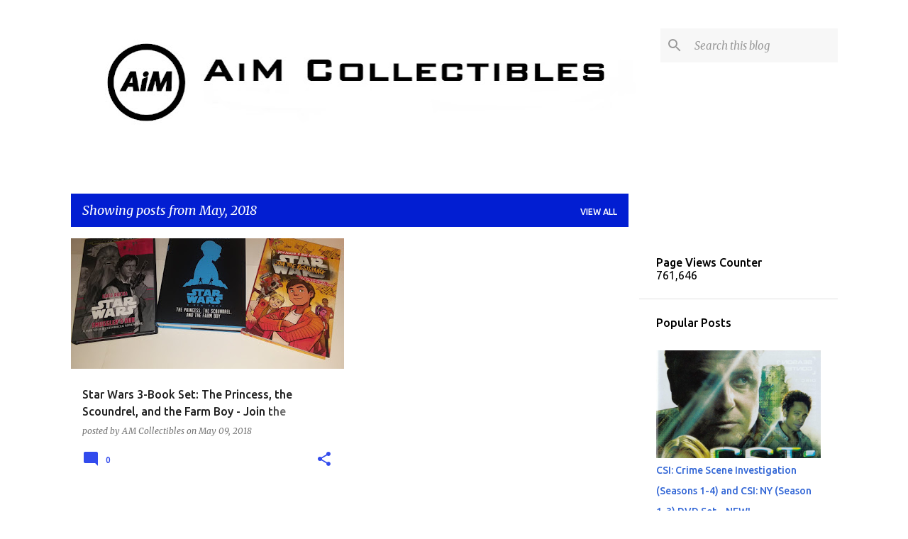

--- FILE ---
content_type: text/html; charset=UTF-8
request_url: https://www.aimcollectibles.com/2018/05/
body_size: 29117
content:
<!DOCTYPE html>
<html dir='ltr' lang='en'>
<head>
<meta content='width=device-width, initial-scale=1' name='viewport'/>
<title>Adventures Into Mystery Collectibles</title>
<meta content='text/html; charset=UTF-8' http-equiv='Content-Type'/>
<!-- Chrome, Firefox OS and Opera -->
<meta content='#FFFFFF' name='theme-color'/>
<!-- Windows Phone -->
<meta content='#FFFFFF' name='msapplication-navbutton-color'/>
<meta content='blogger' name='generator'/>
<link href='https://www.aimcollectibles.com/favicon.ico' rel='icon' type='image/x-icon'/>
<link href='https://www.aimcollectibles.com/2018/05/' rel='canonical'/>
<link rel="alternate" type="application/atom+xml" title="Adventures Into Mystery Collectibles - Atom" href="https://www.aimcollectibles.com/feeds/posts/default" />
<link rel="alternate" type="application/rss+xml" title="Adventures Into Mystery Collectibles - RSS" href="https://www.aimcollectibles.com/feeds/posts/default?alt=rss" />
<link rel="service.post" type="application/atom+xml" title="Adventures Into Mystery Collectibles - Atom" href="https://www.blogger.com/feeds/3442954320041411757/posts/default" />
<!--Can't find substitution for tag [blog.ieCssRetrofitLinks]-->
<meta content='https://www.aimcollectibles.com/2018/05/' property='og:url'/>
<meta content='Adventures Into Mystery Collectibles' property='og:title'/>
<meta content='Comic Books - Collectibles - Graphic Novels - Trading Cards' property='og:description'/>
<meta content='https://blogger.googleusercontent.com/img/b/R29vZ2xl/AVvXsEguwjcZTz1l5aD9hsnhwKUmd4qO5lPfd20AwPbdw_7ynzKd7B0tC_oK6MCKZqeY-xCQdXyoMz3cOW2-QSnBHf5rCdrCpBdqoGoL41bo0faRigJ0SWuXc-AwJNeLrNhzW3vcfVbKfjkKfNng/w1200-h630-p-k-no-nu/20181109_150518.jpg' property='og:image'/>
<style type='text/css'>@font-face{font-family:'Merriweather';font-style:italic;font-weight:300;font-stretch:100%;font-display:swap;src:url(//fonts.gstatic.com/s/merriweather/v33/u-4c0qyriQwlOrhSvowK_l5-eTxCVx0ZbwLvKH2Gk9hLmp0v5yA-xXPqCzLvF-adrHOg7iDTFw.woff2)format('woff2');unicode-range:U+0460-052F,U+1C80-1C8A,U+20B4,U+2DE0-2DFF,U+A640-A69F,U+FE2E-FE2F;}@font-face{font-family:'Merriweather';font-style:italic;font-weight:300;font-stretch:100%;font-display:swap;src:url(//fonts.gstatic.com/s/merriweather/v33/u-4c0qyriQwlOrhSvowK_l5-eTxCVx0ZbwLvKH2Gk9hLmp0v5yA-xXPqCzLvF--drHOg7iDTFw.woff2)format('woff2');unicode-range:U+0301,U+0400-045F,U+0490-0491,U+04B0-04B1,U+2116;}@font-face{font-family:'Merriweather';font-style:italic;font-weight:300;font-stretch:100%;font-display:swap;src:url(//fonts.gstatic.com/s/merriweather/v33/u-4c0qyriQwlOrhSvowK_l5-eTxCVx0ZbwLvKH2Gk9hLmp0v5yA-xXPqCzLvF-SdrHOg7iDTFw.woff2)format('woff2');unicode-range:U+0102-0103,U+0110-0111,U+0128-0129,U+0168-0169,U+01A0-01A1,U+01AF-01B0,U+0300-0301,U+0303-0304,U+0308-0309,U+0323,U+0329,U+1EA0-1EF9,U+20AB;}@font-face{font-family:'Merriweather';font-style:italic;font-weight:300;font-stretch:100%;font-display:swap;src:url(//fonts.gstatic.com/s/merriweather/v33/u-4c0qyriQwlOrhSvowK_l5-eTxCVx0ZbwLvKH2Gk9hLmp0v5yA-xXPqCzLvF-WdrHOg7iDTFw.woff2)format('woff2');unicode-range:U+0100-02BA,U+02BD-02C5,U+02C7-02CC,U+02CE-02D7,U+02DD-02FF,U+0304,U+0308,U+0329,U+1D00-1DBF,U+1E00-1E9F,U+1EF2-1EFF,U+2020,U+20A0-20AB,U+20AD-20C0,U+2113,U+2C60-2C7F,U+A720-A7FF;}@font-face{font-family:'Merriweather';font-style:italic;font-weight:300;font-stretch:100%;font-display:swap;src:url(//fonts.gstatic.com/s/merriweather/v33/u-4c0qyriQwlOrhSvowK_l5-eTxCVx0ZbwLvKH2Gk9hLmp0v5yA-xXPqCzLvF-udrHOg7iA.woff2)format('woff2');unicode-range:U+0000-00FF,U+0131,U+0152-0153,U+02BB-02BC,U+02C6,U+02DA,U+02DC,U+0304,U+0308,U+0329,U+2000-206F,U+20AC,U+2122,U+2191,U+2193,U+2212,U+2215,U+FEFF,U+FFFD;}@font-face{font-family:'Merriweather';font-style:italic;font-weight:400;font-stretch:100%;font-display:swap;src:url(//fonts.gstatic.com/s/merriweather/v33/u-4c0qyriQwlOrhSvowK_l5-eTxCVx0ZbwLvKH2Gk9hLmp0v5yA-xXPqCzLvF-adrHOg7iDTFw.woff2)format('woff2');unicode-range:U+0460-052F,U+1C80-1C8A,U+20B4,U+2DE0-2DFF,U+A640-A69F,U+FE2E-FE2F;}@font-face{font-family:'Merriweather';font-style:italic;font-weight:400;font-stretch:100%;font-display:swap;src:url(//fonts.gstatic.com/s/merriweather/v33/u-4c0qyriQwlOrhSvowK_l5-eTxCVx0ZbwLvKH2Gk9hLmp0v5yA-xXPqCzLvF--drHOg7iDTFw.woff2)format('woff2');unicode-range:U+0301,U+0400-045F,U+0490-0491,U+04B0-04B1,U+2116;}@font-face{font-family:'Merriweather';font-style:italic;font-weight:400;font-stretch:100%;font-display:swap;src:url(//fonts.gstatic.com/s/merriweather/v33/u-4c0qyriQwlOrhSvowK_l5-eTxCVx0ZbwLvKH2Gk9hLmp0v5yA-xXPqCzLvF-SdrHOg7iDTFw.woff2)format('woff2');unicode-range:U+0102-0103,U+0110-0111,U+0128-0129,U+0168-0169,U+01A0-01A1,U+01AF-01B0,U+0300-0301,U+0303-0304,U+0308-0309,U+0323,U+0329,U+1EA0-1EF9,U+20AB;}@font-face{font-family:'Merriweather';font-style:italic;font-weight:400;font-stretch:100%;font-display:swap;src:url(//fonts.gstatic.com/s/merriweather/v33/u-4c0qyriQwlOrhSvowK_l5-eTxCVx0ZbwLvKH2Gk9hLmp0v5yA-xXPqCzLvF-WdrHOg7iDTFw.woff2)format('woff2');unicode-range:U+0100-02BA,U+02BD-02C5,U+02C7-02CC,U+02CE-02D7,U+02DD-02FF,U+0304,U+0308,U+0329,U+1D00-1DBF,U+1E00-1E9F,U+1EF2-1EFF,U+2020,U+20A0-20AB,U+20AD-20C0,U+2113,U+2C60-2C7F,U+A720-A7FF;}@font-face{font-family:'Merriweather';font-style:italic;font-weight:400;font-stretch:100%;font-display:swap;src:url(//fonts.gstatic.com/s/merriweather/v33/u-4c0qyriQwlOrhSvowK_l5-eTxCVx0ZbwLvKH2Gk9hLmp0v5yA-xXPqCzLvF-udrHOg7iA.woff2)format('woff2');unicode-range:U+0000-00FF,U+0131,U+0152-0153,U+02BB-02BC,U+02C6,U+02DA,U+02DC,U+0304,U+0308,U+0329,U+2000-206F,U+20AC,U+2122,U+2191,U+2193,U+2212,U+2215,U+FEFF,U+FFFD;}@font-face{font-family:'Merriweather';font-style:normal;font-weight:400;font-stretch:100%;font-display:swap;src:url(//fonts.gstatic.com/s/merriweather/v33/u-4D0qyriQwlOrhSvowK_l5UcA6zuSYEqOzpPe3HOZJ5eX1WtLaQwmYiScCmDxhtNOKl8yDr3icaGV31CPDaYKfFQn0.woff2)format('woff2');unicode-range:U+0460-052F,U+1C80-1C8A,U+20B4,U+2DE0-2DFF,U+A640-A69F,U+FE2E-FE2F;}@font-face{font-family:'Merriweather';font-style:normal;font-weight:400;font-stretch:100%;font-display:swap;src:url(//fonts.gstatic.com/s/merriweather/v33/u-4D0qyriQwlOrhSvowK_l5UcA6zuSYEqOzpPe3HOZJ5eX1WtLaQwmYiScCmDxhtNOKl8yDr3icaEF31CPDaYKfFQn0.woff2)format('woff2');unicode-range:U+0301,U+0400-045F,U+0490-0491,U+04B0-04B1,U+2116;}@font-face{font-family:'Merriweather';font-style:normal;font-weight:400;font-stretch:100%;font-display:swap;src:url(//fonts.gstatic.com/s/merriweather/v33/u-4D0qyriQwlOrhSvowK_l5UcA6zuSYEqOzpPe3HOZJ5eX1WtLaQwmYiScCmDxhtNOKl8yDr3icaG131CPDaYKfFQn0.woff2)format('woff2');unicode-range:U+0102-0103,U+0110-0111,U+0128-0129,U+0168-0169,U+01A0-01A1,U+01AF-01B0,U+0300-0301,U+0303-0304,U+0308-0309,U+0323,U+0329,U+1EA0-1EF9,U+20AB;}@font-face{font-family:'Merriweather';font-style:normal;font-weight:400;font-stretch:100%;font-display:swap;src:url(//fonts.gstatic.com/s/merriweather/v33/u-4D0qyriQwlOrhSvowK_l5UcA6zuSYEqOzpPe3HOZJ5eX1WtLaQwmYiScCmDxhtNOKl8yDr3icaGl31CPDaYKfFQn0.woff2)format('woff2');unicode-range:U+0100-02BA,U+02BD-02C5,U+02C7-02CC,U+02CE-02D7,U+02DD-02FF,U+0304,U+0308,U+0329,U+1D00-1DBF,U+1E00-1E9F,U+1EF2-1EFF,U+2020,U+20A0-20AB,U+20AD-20C0,U+2113,U+2C60-2C7F,U+A720-A7FF;}@font-face{font-family:'Merriweather';font-style:normal;font-weight:400;font-stretch:100%;font-display:swap;src:url(//fonts.gstatic.com/s/merriweather/v33/u-4D0qyriQwlOrhSvowK_l5UcA6zuSYEqOzpPe3HOZJ5eX1WtLaQwmYiScCmDxhtNOKl8yDr3icaFF31CPDaYKfF.woff2)format('woff2');unicode-range:U+0000-00FF,U+0131,U+0152-0153,U+02BB-02BC,U+02C6,U+02DA,U+02DC,U+0304,U+0308,U+0329,U+2000-206F,U+20AC,U+2122,U+2191,U+2193,U+2212,U+2215,U+FEFF,U+FFFD;}@font-face{font-family:'Ubuntu';font-style:normal;font-weight:400;font-display:swap;src:url(//fonts.gstatic.com/s/ubuntu/v21/4iCs6KVjbNBYlgoKcg72nU6AF7xm.woff2)format('woff2');unicode-range:U+0460-052F,U+1C80-1C8A,U+20B4,U+2DE0-2DFF,U+A640-A69F,U+FE2E-FE2F;}@font-face{font-family:'Ubuntu';font-style:normal;font-weight:400;font-display:swap;src:url(//fonts.gstatic.com/s/ubuntu/v21/4iCs6KVjbNBYlgoKew72nU6AF7xm.woff2)format('woff2');unicode-range:U+0301,U+0400-045F,U+0490-0491,U+04B0-04B1,U+2116;}@font-face{font-family:'Ubuntu';font-style:normal;font-weight:400;font-display:swap;src:url(//fonts.gstatic.com/s/ubuntu/v21/4iCs6KVjbNBYlgoKcw72nU6AF7xm.woff2)format('woff2');unicode-range:U+1F00-1FFF;}@font-face{font-family:'Ubuntu';font-style:normal;font-weight:400;font-display:swap;src:url(//fonts.gstatic.com/s/ubuntu/v21/4iCs6KVjbNBYlgoKfA72nU6AF7xm.woff2)format('woff2');unicode-range:U+0370-0377,U+037A-037F,U+0384-038A,U+038C,U+038E-03A1,U+03A3-03FF;}@font-face{font-family:'Ubuntu';font-style:normal;font-weight:400;font-display:swap;src:url(//fonts.gstatic.com/s/ubuntu/v21/4iCs6KVjbNBYlgoKcQ72nU6AF7xm.woff2)format('woff2');unicode-range:U+0100-02BA,U+02BD-02C5,U+02C7-02CC,U+02CE-02D7,U+02DD-02FF,U+0304,U+0308,U+0329,U+1D00-1DBF,U+1E00-1E9F,U+1EF2-1EFF,U+2020,U+20A0-20AB,U+20AD-20C0,U+2113,U+2C60-2C7F,U+A720-A7FF;}@font-face{font-family:'Ubuntu';font-style:normal;font-weight:400;font-display:swap;src:url(//fonts.gstatic.com/s/ubuntu/v21/4iCs6KVjbNBYlgoKfw72nU6AFw.woff2)format('woff2');unicode-range:U+0000-00FF,U+0131,U+0152-0153,U+02BB-02BC,U+02C6,U+02DA,U+02DC,U+0304,U+0308,U+0329,U+2000-206F,U+20AC,U+2122,U+2191,U+2193,U+2212,U+2215,U+FEFF,U+FFFD;}@font-face{font-family:'Ubuntu';font-style:normal;font-weight:500;font-display:swap;src:url(//fonts.gstatic.com/s/ubuntu/v21/4iCv6KVjbNBYlgoCjC3jvWyNPYZvg7UI.woff2)format('woff2');unicode-range:U+0460-052F,U+1C80-1C8A,U+20B4,U+2DE0-2DFF,U+A640-A69F,U+FE2E-FE2F;}@font-face{font-family:'Ubuntu';font-style:normal;font-weight:500;font-display:swap;src:url(//fonts.gstatic.com/s/ubuntu/v21/4iCv6KVjbNBYlgoCjC3jtGyNPYZvg7UI.woff2)format('woff2');unicode-range:U+0301,U+0400-045F,U+0490-0491,U+04B0-04B1,U+2116;}@font-face{font-family:'Ubuntu';font-style:normal;font-weight:500;font-display:swap;src:url(//fonts.gstatic.com/s/ubuntu/v21/4iCv6KVjbNBYlgoCjC3jvGyNPYZvg7UI.woff2)format('woff2');unicode-range:U+1F00-1FFF;}@font-face{font-family:'Ubuntu';font-style:normal;font-weight:500;font-display:swap;src:url(//fonts.gstatic.com/s/ubuntu/v21/4iCv6KVjbNBYlgoCjC3js2yNPYZvg7UI.woff2)format('woff2');unicode-range:U+0370-0377,U+037A-037F,U+0384-038A,U+038C,U+038E-03A1,U+03A3-03FF;}@font-face{font-family:'Ubuntu';font-style:normal;font-weight:500;font-display:swap;src:url(//fonts.gstatic.com/s/ubuntu/v21/4iCv6KVjbNBYlgoCjC3jvmyNPYZvg7UI.woff2)format('woff2');unicode-range:U+0100-02BA,U+02BD-02C5,U+02C7-02CC,U+02CE-02D7,U+02DD-02FF,U+0304,U+0308,U+0329,U+1D00-1DBF,U+1E00-1E9F,U+1EF2-1EFF,U+2020,U+20A0-20AB,U+20AD-20C0,U+2113,U+2C60-2C7F,U+A720-A7FF;}@font-face{font-family:'Ubuntu';font-style:normal;font-weight:500;font-display:swap;src:url(//fonts.gstatic.com/s/ubuntu/v21/4iCv6KVjbNBYlgoCjC3jsGyNPYZvgw.woff2)format('woff2');unicode-range:U+0000-00FF,U+0131,U+0152-0153,U+02BB-02BC,U+02C6,U+02DA,U+02DC,U+0304,U+0308,U+0329,U+2000-206F,U+20AC,U+2122,U+2191,U+2193,U+2212,U+2215,U+FEFF,U+FFFD;}@font-face{font-family:'Ubuntu';font-style:normal;font-weight:700;font-display:swap;src:url(//fonts.gstatic.com/s/ubuntu/v21/4iCv6KVjbNBYlgoCxCvjvWyNPYZvg7UI.woff2)format('woff2');unicode-range:U+0460-052F,U+1C80-1C8A,U+20B4,U+2DE0-2DFF,U+A640-A69F,U+FE2E-FE2F;}@font-face{font-family:'Ubuntu';font-style:normal;font-weight:700;font-display:swap;src:url(//fonts.gstatic.com/s/ubuntu/v21/4iCv6KVjbNBYlgoCxCvjtGyNPYZvg7UI.woff2)format('woff2');unicode-range:U+0301,U+0400-045F,U+0490-0491,U+04B0-04B1,U+2116;}@font-face{font-family:'Ubuntu';font-style:normal;font-weight:700;font-display:swap;src:url(//fonts.gstatic.com/s/ubuntu/v21/4iCv6KVjbNBYlgoCxCvjvGyNPYZvg7UI.woff2)format('woff2');unicode-range:U+1F00-1FFF;}@font-face{font-family:'Ubuntu';font-style:normal;font-weight:700;font-display:swap;src:url(//fonts.gstatic.com/s/ubuntu/v21/4iCv6KVjbNBYlgoCxCvjs2yNPYZvg7UI.woff2)format('woff2');unicode-range:U+0370-0377,U+037A-037F,U+0384-038A,U+038C,U+038E-03A1,U+03A3-03FF;}@font-face{font-family:'Ubuntu';font-style:normal;font-weight:700;font-display:swap;src:url(//fonts.gstatic.com/s/ubuntu/v21/4iCv6KVjbNBYlgoCxCvjvmyNPYZvg7UI.woff2)format('woff2');unicode-range:U+0100-02BA,U+02BD-02C5,U+02C7-02CC,U+02CE-02D7,U+02DD-02FF,U+0304,U+0308,U+0329,U+1D00-1DBF,U+1E00-1E9F,U+1EF2-1EFF,U+2020,U+20A0-20AB,U+20AD-20C0,U+2113,U+2C60-2C7F,U+A720-A7FF;}@font-face{font-family:'Ubuntu';font-style:normal;font-weight:700;font-display:swap;src:url(//fonts.gstatic.com/s/ubuntu/v21/4iCv6KVjbNBYlgoCxCvjsGyNPYZvgw.woff2)format('woff2');unicode-range:U+0000-00FF,U+0131,U+0152-0153,U+02BB-02BC,U+02C6,U+02DA,U+02DC,U+0304,U+0308,U+0329,U+2000-206F,U+20AC,U+2122,U+2191,U+2193,U+2212,U+2215,U+FEFF,U+FFFD;}</style>
<style id='page-skin-1' type='text/css'><!--
/*! normalize.css v8.0.0 | MIT License | github.com/necolas/normalize.css */html{line-height:1.15;-webkit-text-size-adjust:100%}body{margin:0}h1{font-size:2em;margin:.67em 0}hr{box-sizing:content-box;height:0;overflow:visible}pre{font-family:monospace,monospace;font-size:1em}a{background-color:transparent}abbr[title]{border-bottom:none;text-decoration:underline;text-decoration:underline dotted}b,strong{font-weight:bolder}code,kbd,samp{font-family:monospace,monospace;font-size:1em}small{font-size:80%}sub,sup{font-size:75%;line-height:0;position:relative;vertical-align:baseline}sub{bottom:-0.25em}sup{top:-0.5em}img{border-style:none}button,input,optgroup,select,textarea{font-family:inherit;font-size:100%;line-height:1.15;margin:0}button,input{overflow:visible}button,select{text-transform:none}button,[type="button"],[type="reset"],[type="submit"]{-webkit-appearance:button}button::-moz-focus-inner,[type="button"]::-moz-focus-inner,[type="reset"]::-moz-focus-inner,[type="submit"]::-moz-focus-inner{border-style:none;padding:0}button:-moz-focusring,[type="button"]:-moz-focusring,[type="reset"]:-moz-focusring,[type="submit"]:-moz-focusring{outline:1px dotted ButtonText}fieldset{padding:.35em .75em .625em}legend{box-sizing:border-box;color:inherit;display:table;max-width:100%;padding:0;white-space:normal}progress{vertical-align:baseline}textarea{overflow:auto}[type="checkbox"],[type="radio"]{box-sizing:border-box;padding:0}[type="number"]::-webkit-inner-spin-button,[type="number"]::-webkit-outer-spin-button{height:auto}[type="search"]{-webkit-appearance:textfield;outline-offset:-2px}[type="search"]::-webkit-search-decoration{-webkit-appearance:none}::-webkit-file-upload-button{-webkit-appearance:button;font:inherit}details{display:block}summary{display:list-item}template{display:none}[hidden]{display:none}
/*!************************************************
* Blogger Template Style
* Name: Emporio
**************************************************/
body{
word-wrap:break-word;
overflow-wrap:break-word;
word-break:break-word
}
.hidden{
display:none
}
.invisible{
visibility:hidden
}
.container:after,.float-container:after{
clear:both;
content:"";
display:table
}
.clearboth{
clear:both
}
#comments .comment .comment-actions,.subscribe-popup .FollowByEmail .follow-by-email-submit{
background:transparent;
border:0;
box-shadow:none;
color:#324bed;
cursor:pointer;
font-size:14px;
font-weight:700;
outline:none;
text-decoration:none;
text-transform:uppercase;
width:auto
}
.dim-overlay{
height:100vh;
left:0;
position:fixed;
top:0;
width:100%
}
#sharing-dim-overlay{
background-color:transparent
}
input::-ms-clear{
display:none
}
.blogger-logo,.svg-icon-24.blogger-logo{
fill:#ff9800;
opacity:1
}
.skip-navigation{
background-color:#fff;
box-sizing:border-box;
color:#000;
display:block;
height:0;
left:0;
line-height:50px;
overflow:hidden;
padding-top:0;
position:fixed;
text-align:center;
top:0;
-webkit-transition:box-shadow .3s,height .3s,padding-top .3s;
transition:box-shadow .3s,height .3s,padding-top .3s;
width:100%;
z-index:900
}
.skip-navigation:focus{
box-shadow:0 4px 5px 0 rgba(0,0,0,.14),0 1px 10px 0 rgba(0,0,0,.12),0 2px 4px -1px rgba(0,0,0,.2);
height:50px
}
#main{
outline:none
}
.main-heading{
clip:rect(1px,1px,1px,1px);
border:0;
height:1px;
overflow:hidden;
padding:0;
position:absolute;
width:1px
}
.Attribution{
margin-top:1em;
text-align:center
}
.Attribution .blogger img,.Attribution .blogger svg{
vertical-align:bottom
}
.Attribution .blogger img{
margin-right:.5em
}
.Attribution div{
line-height:24px;
margin-top:.5em
}
.Attribution .copyright,.Attribution .image-attribution{
font-size:.7em;
margin-top:1.5em
}
.bg-photo{
background-attachment:scroll!important
}
body .CSS_LIGHTBOX{
z-index:900
}
.extendable .show-less,.extendable .show-more{
border-color:#324bed;
color:#324bed;
margin-top:8px
}
.extendable .show-less.hidden,.extendable .show-more.hidden,.inline-ad{
display:none
}
.inline-ad{
max-width:100%;
overflow:hidden
}
.adsbygoogle{
display:block
}
#cookieChoiceInfo{
bottom:0;
top:auto
}
iframe.b-hbp-video{
border:0
}
.post-body iframe{
max-width:100%
}
.post-body a[imageanchor="1"]{
display:inline-block
}
.byline{
margin-right:1em
}
.byline:last-child{
margin-right:0
}
.link-copied-dialog{
max-width:520px;
outline:0
}
.link-copied-dialog .modal-dialog-buttons{
margin-top:8px
}
.link-copied-dialog .goog-buttonset-default{
background:transparent;
border:0
}
.link-copied-dialog .goog-buttonset-default:focus{
outline:0
}
.paging-control-container{
margin-bottom:16px
}
.paging-control-container .paging-control{
display:inline-block
}
.paging-control-container .comment-range-text:after,.paging-control-container .paging-control{
color:#324bed
}
.paging-control-container .comment-range-text,.paging-control-container .paging-control{
margin-right:8px
}
.paging-control-container .comment-range-text:after,.paging-control-container .paging-control:after{
padding-left:8px;
content:"\b7";
cursor:default;
pointer-events:none
}
.paging-control-container .comment-range-text:last-child:after,.paging-control-container .paging-control:last-child:after{
content:none
}
.byline.reactions iframe{
height:20px
}
.b-notification{
background-color:#fff;
border-bottom:1px solid #000;
box-sizing:border-box;
color:#000;
padding:16px 32px;
text-align:center
}
.b-notification.visible{
-webkit-transition:margin-top .3s cubic-bezier(.4,0,.2,1);
transition:margin-top .3s cubic-bezier(.4,0,.2,1)
}
.b-notification.invisible{
position:absolute
}
.b-notification-close{
position:absolute;
right:8px;
top:8px
}
.no-posts-message{
line-height:40px;
text-align:center
}
@media screen and (max-width:745px){
body.item-view .post-body a[imageanchor="1"][style*="float: left;"],body.item-view .post-body a[imageanchor="1"][style*="float: right;"]{
clear:none!important;
float:none!important
}
body.item-view .post-body a[imageanchor="1"] img{
display:block;
height:auto;
margin:0 auto
}
body.item-view .post-body>.separator:first-child>a[imageanchor="1"]:first-child{
margin-top:20px
}
.post-body a[imageanchor]{
display:block
}
body.item-view .post-body a[imageanchor="1"]{
margin-left:0!important;
margin-right:0!important
}
body.item-view .post-body a[imageanchor="1"]+a[imageanchor="1"]{
margin-top:16px
}
}
.item-control{
display:none
}
#comments{
border-top:1px dashed rgba(0,0,0,.54);
margin-top:20px;
padding:20px
}
#comments .comment-thread ol{
padding-left:0;
margin:0;
padding-left:0
}
#comments .comment .comment-replybox-single,#comments .comment-thread .comment-replies{
margin-left:60px
}
#comments .comment-thread .thread-count{
display:none
}
#comments .comment{
list-style-type:none;
padding:0 0 30px;
position:relative
}
#comments .comment .comment{
padding-bottom:8px
}
.comment .avatar-image-container{
position:absolute
}
.comment .avatar-image-container img{
border-radius:50%
}
.avatar-image-container svg,.comment .avatar-image-container .avatar-icon{
fill:#324bed;
border:1px solid #324bed;
border-radius:50%;
box-sizing:border-box;
height:35px;
margin:0;
padding:7px;
width:35px
}
.comment .comment-block{
margin-left:60px;
margin-top:10px;
padding-bottom:0
}
#comments .comment-author-header-wrapper{
margin-left:40px
}
#comments .comment .thread-expanded .comment-block{
padding-bottom:20px
}
#comments .comment .comment-header .user,#comments .comment .comment-header .user a{
color:#212121;
font-style:normal;
font-weight:700
}
#comments .comment .comment-actions{
bottom:0;
margin-bottom:15px;
position:absolute
}
#comments .comment .comment-actions>*{
margin-right:8px
}
#comments .comment .comment-header .datetime{
margin-left:8px;
bottom:0;
display:inline-block;
font-size:13px;
font-style:italic
}
#comments .comment .comment-footer .comment-timestamp a,#comments .comment .comment-header .datetime,#comments .comment .comment-header .datetime a{
color:rgba(33,33,33,.54)
}
#comments .comment .comment-content,.comment .comment-body{
margin-top:12px;
word-break:break-word
}
.comment-body{
margin-bottom:12px
}
#comments.embed[data-num-comments="0"]{
border:0;
margin-top:0;
padding-top:0
}
#comment-editor-src,#comments.embed[data-num-comments="0"] #comment-post-message,#comments.embed[data-num-comments="0"] div.comment-form>p,#comments.embed[data-num-comments="0"] p.comment-footer{
display:none
}
.comments .comments-content .loadmore.loaded{
max-height:0;
opacity:0;
overflow:hidden
}
.extendable .remaining-items{
height:0;
overflow:hidden;
-webkit-transition:height .3s cubic-bezier(.4,0,.2,1);
transition:height .3s cubic-bezier(.4,0,.2,1)
}
.extendable .remaining-items.expanded{
height:auto
}
.svg-icon-24,.svg-icon-24-button{
cursor:pointer;
height:24px;
min-width:24px;
width:24px
}
.touch-icon{
margin:-12px;
padding:12px
}
.touch-icon:active,.touch-icon:focus{
background-color:hsla(0,0%,60%,.4);
border-radius:50%
}
svg:not(:root).touch-icon{
overflow:visible
}
html[dir=rtl] .rtl-reversible-icon{
-webkit-transform:scaleX(-1);
transform:scaleX(-1)
}
.svg-icon-24-button,.touch-icon-button{
background:transparent;
border:0;
margin:0;
outline:none;
padding:0
}
.touch-icon-button .touch-icon:active,.touch-icon-button .touch-icon:focus{
background-color:transparent
}
.touch-icon-button:active .touch-icon,.touch-icon-button:focus .touch-icon{
background-color:hsla(0,0%,60%,.4);
border-radius:50%
}
.Profile .default-avatar-wrapper .avatar-icon{
fill:#2259f1;
border:1px solid #2259f1;
border-radius:50%;
box-sizing:border-box;
margin:0
}
.Profile .individual .default-avatar-wrapper .avatar-icon{
padding:25px
}
.Profile .individual .avatar-icon,.Profile .individual .profile-img{
height:90px;
width:90px
}
.Profile .team .default-avatar-wrapper .avatar-icon{
padding:8px
}
.Profile .team .avatar-icon,.Profile .team .default-avatar-wrapper,.Profile .team .profile-img{
height:40px;
width:40px
}
.snippet-container{
margin:0;
overflow:hidden;
position:relative
}
.snippet-fade{
right:0;
bottom:0;
box-sizing:border-box;
position:absolute;
width:96px
}
.snippet-fade:after{
content:"\2026";
float:right
}
.centered-top-container.sticky{
left:0;
position:fixed;
right:0;
top:0;
-webkit-transition-duration:.2s;
transition-duration:.2s;
-webkit-transition-property:opacity,-webkit-transform;
transition-property:opacity,-webkit-transform;
transition-property:transform,opacity;
transition-property:transform,opacity,-webkit-transform;
-webkit-transition-timing-function:cubic-bezier(.4,0,.2,1);
transition-timing-function:cubic-bezier(.4,0,.2,1);
width:auto;
z-index:8
}
.centered-top-placeholder{
display:none
}
.collapsed-header .centered-top-placeholder{
display:block
}
.centered-top-container .Header .replaced h1,.centered-top-placeholder .Header .replaced h1{
display:none
}
.centered-top-container.sticky .Header .replaced h1{
display:block
}
.centered-top-container.sticky .Header .header-widget{
background:none
}
.centered-top-container.sticky .Header .header-image-wrapper{
display:none
}
.centered-top-container img,.centered-top-placeholder img{
max-width:100%
}
.collapsible{
-webkit-transition:height .3s cubic-bezier(.4,0,.2,1);
transition:height .3s cubic-bezier(.4,0,.2,1)
}
.collapsible,.collapsible>summary{
display:block;
overflow:hidden
}
.collapsible>:not(summary){
display:none
}
.collapsible[open]>:not(summary){
display:block
}
.collapsible:focus,.collapsible>summary:focus{
outline:none
}
.collapsible>summary{
cursor:pointer;
display:block;
padding:0
}
.collapsible:focus>summary,.collapsible>summary:focus{
background-color:transparent
}
.collapsible>summary::-webkit-details-marker{
display:none
}
.collapsible-title{
-webkit-box-align:center;
align-items:center;
display:-webkit-box;
display:flex
}
.collapsible-title .title{
-webkit-box-flex:1;
-webkit-box-ordinal-group:1;
flex:1 1 auto;
order:0;
overflow:hidden;
text-overflow:ellipsis;
white-space:nowrap
}
.collapsible-title .chevron-down,.collapsible[open] .collapsible-title .chevron-up{
display:block
}
.collapsible-title .chevron-up,.collapsible[open] .collapsible-title .chevron-down{
display:none
}
.flat-button{
border-radius:2px;
font-weight:700;
margin:-8px;
padding:8px;
text-transform:uppercase
}
.flat-button,.flat-icon-button{
cursor:pointer;
display:inline-block
}
.flat-icon-button{
background:transparent;
border:0;
box-sizing:content-box;
line-height:0;
margin:-12px;
outline:none;
padding:12px
}
.flat-icon-button,.flat-icon-button .splash-wrapper{
border-radius:50%
}
.flat-icon-button .splash.animate{
-webkit-animation-duration:.3s;
animation-duration:.3s
}
body#layout .bg-photo,body#layout .bg-photo-overlay{
display:none
}
body#layout .centered{
max-width:954px
}
body#layout .navigation{
display:none
}
body#layout .sidebar-container{
display:inline-block;
width:40%
}
body#layout .hamburger-menu,body#layout .search{
display:none
}
.overflowable-container{
max-height:44px;
overflow:hidden;
position:relative
}
.overflow-button{
cursor:pointer
}
#overflowable-dim-overlay{
background:transparent
}
.overflow-popup{
background-color:#ffffff;
box-shadow:0 2px 2px 0 rgba(0,0,0,.14),0 3px 1px -2px rgba(0,0,0,.2),0 1px 5px 0 rgba(0,0,0,.12);
left:0;
max-width:calc(100% - 32px);
position:absolute;
top:0;
visibility:hidden;
z-index:101
}
.overflow-popup ul{
list-style:none
}
.overflow-popup .tabs li,.overflow-popup li{
display:block;
height:auto
}
.overflow-popup .tabs li{
padding-left:0;
padding-right:0
}
.overflow-button.hidden,.overflow-popup .tabs li.hidden,.overflow-popup li.hidden,.widget.Sharing .sharing-button{
display:none
}
.widget.Sharing .sharing-buttons li{
padding:0
}
.widget.Sharing .sharing-buttons li span{
display:none
}
.post-share-buttons{
position:relative
}
.sharing-open.touch-icon-button:active .touch-icon,.sharing-open.touch-icon-button:focus .touch-icon{
background-color:transparent
}
.share-buttons{
background-color:#ffffff;
border-radius:2px;
box-shadow:0 2px 2px 0 rgba(0,0,0,.14),0 3px 1px -2px rgba(0,0,0,.2),0 1px 5px 0 rgba(0,0,0,.12);
color:#000000;
list-style:none;
margin:0;
min-width:200px;
padding:8px 0;
position:absolute;
top:-11px;
z-index:101
}
.share-buttons.hidden{
display:none
}
.sharing-button{
background:transparent;
border:0;
cursor:pointer;
margin:0;
outline:none;
padding:0
}
.share-buttons li{
height:48px;
margin:0
}
.share-buttons li:last-child{
margin-bottom:0
}
.share-buttons li .sharing-platform-button{
box-sizing:border-box;
cursor:pointer;
display:block;
height:100%;
margin-bottom:0;
padding:0 16px;
position:relative;
width:100%
}
.share-buttons li .sharing-platform-button:focus,.share-buttons li .sharing-platform-button:hover{
background-color:hsla(0,0%,50%,.1);
outline:none
}
.share-buttons li svg[class*=" sharing-"],.share-buttons li svg[class^=sharing-]{
position:absolute;
top:10px
}
.share-buttons li span.sharing-platform-button{
position:relative;
top:0
}
.share-buttons li .platform-sharing-text{
margin-left:56px;
display:block;
font-size:16px;
line-height:48px;
white-space:nowrap
}
.sidebar-container{
-webkit-overflow-scrolling:touch;
background-color:#FFFFFF;
max-width:280px;
overflow-y:auto;
-webkit-transition-duration:.3s;
transition-duration:.3s;
-webkit-transition-property:-webkit-transform;
transition-property:-webkit-transform;
transition-property:transform;
transition-property:transform,-webkit-transform;
-webkit-transition-timing-function:cubic-bezier(0,0,.2,1);
transition-timing-function:cubic-bezier(0,0,.2,1);
width:280px;
z-index:101
}
.sidebar-container .navigation{
line-height:0;
padding:16px
}
.sidebar-container .sidebar-back{
cursor:pointer
}
.sidebar-container .widget{
background:none;
margin:0 16px;
padding:16px 0
}
.sidebar-container .widget .title{
color:#000000;
margin:0
}
.sidebar-container .widget ul{
list-style:none;
margin:0;
padding:0
}
.sidebar-container .widget ul ul{
margin-left:1em
}
.sidebar-container .widget li{
font-size:16px;
line-height:normal
}
.sidebar-container .widget+.widget{
border-top:1px solid rgba(0, 0, 0, 0.12)
}
.BlogArchive li{
margin:16px 0
}
.BlogArchive li:last-child{
margin-bottom:0
}
.Label li a{
display:inline-block
}
.BlogArchive .post-count,.Label .label-count{
margin-left:.25em;
float:right
}
.BlogArchive .post-count:before,.Label .label-count:before{
content:"("
}
.BlogArchive .post-count:after,.Label .label-count:after{
content:")"
}
.widget.Translate .skiptranslate>div{
display:block!important
}
.widget.Profile .profile-link{
display:-webkit-box;
display:flex
}
.widget.Profile .team-member .default-avatar-wrapper,.widget.Profile .team-member .profile-img{
-webkit-box-flex:0;
margin-right:1em;
flex:0 0 auto
}
.widget.Profile .individual .profile-link{
-webkit-box-orient:vertical;
-webkit-box-direction:normal;
flex-direction:column
}
.widget.Profile .team .profile-link .profile-name{
-webkit-box-flex:1;
align-self:center;
display:block;
flex:1 1 auto
}
.dim-overlay{
background-color:rgba(0,0,0,.54)
}
body.sidebar-visible{
overflow-y:hidden
}
@media screen and (max-width:680px){
.sidebar-container{
bottom:0;
left:auto;
position:fixed;
right:0;
top:0
}
.sidebar-container.sidebar-invisible{
-webkit-transform:translateX(100%);
transform:translateX(100%);
-webkit-transition-timing-function:cubic-bezier(.4,0,.6,1);
transition-timing-function:cubic-bezier(.4,0,.6,1)
}
}
.dialog{
background:#ffffff;
box-shadow:0 2px 2px 0 rgba(0,0,0,.14),0 3px 1px -2px rgba(0,0,0,.2),0 1px 5px 0 rgba(0,0,0,.12);
box-sizing:border-box;
color:#000000;
padding:30px;
position:fixed;
text-align:center;
width:calc(100% - 24px);
z-index:101
}
.dialog input[type=email],.dialog input[type=text]{
background-color:transparent;
border:0;
border-bottom:1px solid rgba(0,0,0,.12);
color:#000000;
display:block;
font-family:Ubuntu, sans-serif;
font-size:16px;
line-height:24px;
margin:auto;
outline:none;
padding-bottom:7px;
text-align:center;
width:100%
}
.dialog input[type=email]::-webkit-input-placeholder,.dialog input[type=text]::-webkit-input-placeholder{
color:rgba(0,0,0,.5)
}
.dialog input[type=email]::-moz-placeholder,.dialog input[type=text]::-moz-placeholder{
color:rgba(0,0,0,.5)
}
.dialog input[type=email]:-ms-input-placeholder,.dialog input[type=text]:-ms-input-placeholder{
color:rgba(0,0,0,.5)
}
.dialog input[type=email]::-ms-input-placeholder,.dialog input[type=text]::-ms-input-placeholder{
color:rgba(0,0,0,.5)
}
.dialog input[type=email]::placeholder,.dialog input[type=text]::placeholder{
color:rgba(0,0,0,.5)
}
.dialog input[type=email]:focus,.dialog input[type=text]:focus{
border-bottom:2px solid #324bed;
padding-bottom:6px
}
.dialog input.no-cursor{
color:transparent;
text-shadow:0 0 0 #000000
}
.dialog input.no-cursor:focus{
outline:none
}
.dialog input[type=submit]{
font-family:Ubuntu, sans-serif
}
.dialog .goog-buttonset-default{
color:#324bed
}
.loading-spinner-large{
-webkit-animation:mspin-rotate 1568.63ms linear infinite;
animation:mspin-rotate 1568.63ms linear infinite;
height:48px;
overflow:hidden;
position:absolute;
width:48px;
z-index:200
}
.loading-spinner-large>div{
-webkit-animation:mspin-revrot 5332ms steps(4) infinite;
animation:mspin-revrot 5332ms steps(4) infinite
}
.loading-spinner-large>div>div{
-webkit-animation:mspin-singlecolor-large-film 1333ms steps(81) infinite;
animation:mspin-singlecolor-large-film 1333ms steps(81) infinite;
background-size:100%;
height:48px;
width:3888px
}
.mspin-black-large>div>div,.mspin-grey_54-large>div>div{
background-image:url(https://www.blogblog.com/indie/mspin_black_large.svg)
}
.mspin-white-large>div>div{
background-image:url(https://www.blogblog.com/indie/mspin_white_large.svg)
}
.mspin-grey_54-large{
opacity:.54
}
@-webkit-keyframes mspin-singlecolor-large-film{
0%{
-webkit-transform:translateX(0);
transform:translateX(0)
}
to{
-webkit-transform:translateX(-3888px);
transform:translateX(-3888px)
}
}
@keyframes mspin-singlecolor-large-film{
0%{
-webkit-transform:translateX(0);
transform:translateX(0)
}
to{
-webkit-transform:translateX(-3888px);
transform:translateX(-3888px)
}
}
@-webkit-keyframes mspin-rotate{
0%{
-webkit-transform:rotate(0deg);
transform:rotate(0deg)
}
to{
-webkit-transform:rotate(1turn);
transform:rotate(1turn)
}
}
@keyframes mspin-rotate{
0%{
-webkit-transform:rotate(0deg);
transform:rotate(0deg)
}
to{
-webkit-transform:rotate(1turn);
transform:rotate(1turn)
}
}
@-webkit-keyframes mspin-revrot{
0%{
-webkit-transform:rotate(0deg);
transform:rotate(0deg)
}
to{
-webkit-transform:rotate(-1turn);
transform:rotate(-1turn)
}
}
@keyframes mspin-revrot{
0%{
-webkit-transform:rotate(0deg);
transform:rotate(0deg)
}
to{
-webkit-transform:rotate(-1turn);
transform:rotate(-1turn)
}
}
.subscribe-popup{
max-width:364px
}
.subscribe-popup h3{
color:#212121;
font-size:1.8em;
margin-top:0
}
.subscribe-popup .FollowByEmail h3{
display:none
}
.subscribe-popup .FollowByEmail .follow-by-email-submit{
color:#324bed;
display:inline-block;
margin:24px auto 0;
white-space:normal;
width:auto
}
.subscribe-popup .FollowByEmail .follow-by-email-submit:disabled{
cursor:default;
opacity:.3
}
@media (max-width:800px){
.blog-name div.widget.Subscribe{
margin-bottom:16px
}
body.item-view .blog-name div.widget.Subscribe{
margin:8px auto 16px;
width:100%
}
}
.sidebar-container .svg-icon-24{
fill:#2259f1
}
.centered-top .svg-icon-24{
fill:#3367D6
}
.centered-bottom .svg-icon-24.touch-icon,.centered-bottom a .svg-icon-24,.centered-bottom button .svg-icon-24{
fill:#324bed
}
.post-wrapper .svg-icon-24.touch-icon,.post-wrapper a .svg-icon-24,.post-wrapper button .svg-icon-24{
fill:#324bed
}
.centered-bottom .share-buttons .svg-icon-24,.share-buttons .svg-icon-24{
fill:#324bed
}
.svg-icon-24.hamburger-menu{
fill:#324bed
}
body#layout .page_body{
padding:0;
position:relative;
top:0
}
body#layout .page{
display:inline-block;
left:inherit;
position:relative;
vertical-align:top;
width:540px
}
body{
background:#f7f7f7 none repeat scroll top left;
background-color:#FFFFFF;
background-size:cover;
font:400 16px Ubuntu, sans-serif;
margin:0;
min-height:100vh
}
body,h3,h3.title{
color:#000000
}
.post-wrapper .post-title,.post-wrapper .post-title a,.post-wrapper .post-title a:hover,.post-wrapper .post-title a:visited{
color:#212121
}
a{
color:#324bed;
text-decoration:none
}
a:visited{
color:#4285F4
}
a:hover{
color:#114cef
}
blockquote{
color:#424242;
font:400 16px Ubuntu, sans-serif;
font-size:x-large;
font-style:italic;
font-weight:300;
text-align:center
}
.dim-overlay{
z-index:100
}
.page{
-webkit-box-orient:vertical;
-webkit-box-direction:normal;
box-sizing:border-box;
display:-webkit-box;
display:flex;
flex-direction:column;
min-height:100vh;
padding-bottom:1em
}
.page>*{
-webkit-box-flex:0;
flex:0 0 auto
}
.page>#footer{
margin-top:auto
}
.bg-photo-container{
overflow:hidden
}
.bg-photo-container,.bg-photo-container .bg-photo{
height:464px;
width:100%
}
.bg-photo-container .bg-photo{
background-position:50%;
background-size:cover;
z-index:-1
}
.centered{
margin:0 auto;
position:relative;
width:1482px
}
.centered .main,.centered .main-container{
float:left
}
.centered .main{
padding-bottom:1em
}
.centered .centered-bottom:after{
clear:both;
content:"";
display:table
}
@media (min-width:1626px){
.page_body.has-vertical-ads .centered{
width:1625px
}
}
@media (min-width:1225px) and (max-width:1482px){
.centered{
width:1081px
}
}
@media (min-width:1225px) and (max-width:1625px){
.page_body.has-vertical-ads .centered{
width:1224px
}
}
@media (max-width:1224px){
.centered{
width:680px
}
}
@media (max-width:680px){
.centered{
max-width:600px;
width:100%
}
}
.feed-view .post-wrapper.hero,.main,.main-container,.post-filter-message,.top-nav .section{
width:1187px
}
@media (min-width:1225px) and (max-width:1482px){
.feed-view .post-wrapper.hero,.main,.main-container,.post-filter-message,.top-nav .section{
width:786px
}
}
@media (min-width:1225px) and (max-width:1625px){
.feed-view .page_body.has-vertical-ads .post-wrapper.hero,.page_body.has-vertical-ads .feed-view .post-wrapper.hero,.page_body.has-vertical-ads .main,.page_body.has-vertical-ads .main-container,.page_body.has-vertical-ads .post-filter-message,.page_body.has-vertical-ads .top-nav .section{
width:786px
}
}
@media (max-width:1224px){
.feed-view .post-wrapper.hero,.main,.main-container,.post-filter-message,.top-nav .section{
width:auto
}
}
.widget .title{
font-size:18px;
line-height:28px;
margin:18px 0
}
.extendable .show-less,.extendable .show-more{
color:#3367D6;
cursor:pointer;
font:500 12px Ubuntu, sans-serif;
margin:0 -16px;
padding:16px;
text-transform:uppercase
}
.widget.Profile{
font:400 16px Ubuntu, sans-serif
}
.sidebar-container .widget.Profile{
padding:16px
}
.widget.Profile h2{
display:none
}
.widget.Profile .title{
margin:16px 32px
}
.widget.Profile .profile-img{
border-radius:50%
}
.widget.Profile .individual{
display:-webkit-box;
display:flex
}
.widget.Profile .individual .profile-info{
margin-left:16px;
align-self:center
}
.widget.Profile .profile-datablock{
margin-bottom:.75em;
margin-top:0
}
.widget.Profile .profile-link{
background-image:none!important;
font-family:inherit;
max-width:100%;
overflow:hidden
}
.widget.Profile .individual .profile-link{
display:block;
margin:0 -10px;
padding:0 10px
}
.widget.Profile .individual .profile-data a.profile-link.g-profile,.widget.Profile .team a.profile-link.g-profile .profile-name{
color:#000000;
font:500 16px Ubuntu, sans-serif;
margin-bottom:.75em
}
.widget.Profile .individual .profile-data a.profile-link.g-profile{
line-height:1.25
}
.widget.Profile .individual>a:first-child{
flex-shrink:0
}
.widget.Profile dd{
margin:0
}
.widget.Profile ul{
list-style:none;
padding:0
}
.widget.Profile ul li{
margin:10px 0 30px
}
.widget.Profile .team .extendable,.widget.Profile .team .extendable .first-items,.widget.Profile .team .extendable .remaining-items{
margin:0;
max-width:100%;
padding:0
}
.widget.Profile .team-member .profile-name-container{
-webkit-box-flex:0;
flex:0 1 auto
}
.widget.Profile .team .extendable .show-less,.widget.Profile .team .extendable .show-more{
left:56px;
position:relative
}
#comments a,.post-wrapper a{
color:#324bed
}
div.widget.Blog .blog-posts .post-outer{
border:0
}
div.widget.Blog .post-outer{
padding-bottom:0
}
.post .thumb{
float:left;
height:20%;
width:20%
}
.no-posts-message,.status-msg-body{
margin:10px 0
}
.blog-pager{
text-align:center
}
.post-title{
margin:0
}
.post-title,.post-title a{
font:500 24px Ubuntu, sans-serif
}
.post-body{
display:block;
font:400 16px Merriweather, Georgia, serif;
line-height:32px;
margin:0
}
.post-body,.post-snippet{
color:#000000
}
.post-snippet{
font:400 14px Merriweather, Georgia, serif;
line-height:24px;
margin:8px 0;
max-height:72px
}
.post-snippet .snippet-fade{
background:-webkit-linear-gradient(left,#ffffff 0,#ffffff 20%,rgba(255, 255, 255, 0) 100%);
background:linear-gradient(to left,#ffffff 0,#ffffff 20%,rgba(255, 255, 255, 0) 100%);
bottom:0;
color:#000000;
position:absolute
}
.post-body img{
height:inherit;
max-width:100%
}
.byline,.byline.post-author a,.byline.post-timestamp a{
color:#757575;
font:italic 400 12px Merriweather, Georgia, serif
}
.byline.post-author{
text-transform:lowercase
}
.byline.post-author a{
text-transform:none
}
.item-byline .byline,.post-header .byline{
margin-right:0
}
.post-share-buttons .share-buttons{
background:#ffffff;
color:#000000;
font:400 14px Ubuntu, sans-serif
}
.tr-caption{
color:#424242;
font:400 16px Ubuntu, sans-serif;
font-size:1.1em;
font-style:italic
}
.post-filter-message{
background-color:#021ed2;
box-sizing:border-box;
color:#ffffff;
display:-webkit-box;
display:flex;
font:italic 400 18px Merriweather, Georgia, serif;
margin-bottom:16px;
margin-top:32px;
padding:12px 16px
}
.post-filter-message>div:first-child{
-webkit-box-flex:1;
flex:1 0 auto
}
.post-filter-message a{
padding-left:30px;
color:#3367D6;
color:#ffffff;
cursor:pointer;
font:500 12px Ubuntu, sans-serif;
text-transform:uppercase;
white-space:nowrap
}
.post-filter-message .search-label,.post-filter-message .search-query{
font-style:italic;
quotes:"\201c" "\201d" "\2018" "\2019"
}
.post-filter-message .search-label:before,.post-filter-message .search-query:before{
content:open-quote
}
.post-filter-message .search-label:after,.post-filter-message .search-query:after{
content:close-quote
}
#blog-pager{
margin-bottom:1em;
margin-top:2em
}
#blog-pager a{
color:#3367D6;
cursor:pointer;
font:500 12px Ubuntu, sans-serif;
text-transform:uppercase
}
.Label{
overflow-x:hidden
}
.Label ul{
list-style:none;
padding:0
}
.Label li{
display:inline-block;
max-width:100%;
overflow:hidden;
text-overflow:ellipsis;
white-space:nowrap
}
.Label .first-ten{
margin-top:16px
}
.Label .show-all{
border-color:#324bed;
color:#324bed;
cursor:pointer;
font-style:normal;
margin-top:8px;
text-transform:uppercase
}
.Label .show-all,.Label .show-all.hidden{
display:inline-block
}
.Label li a,.Label span.label-size,.byline.post-labels a{
background-color:rgba(51,103,214,.1);
border-radius:2px;
color:#3367D6;
cursor:pointer;
display:inline-block;
font:500 10.5px Ubuntu, sans-serif;
line-height:1.5;
margin:4px 4px 4px 0;
padding:4px 8px;
text-transform:uppercase;
vertical-align:middle
}
body.item-view .byline.post-labels a{
background-color:rgba(50,75,237,.1);
color:#324bed
}
.FeaturedPost .item-thumbnail img{
max-width:100%
}
.sidebar-container .FeaturedPost .post-title a{
color:#3367D6;
font:500 14px Ubuntu, sans-serif
}
body.item-view .PopularPosts{
display:inline-block;
overflow-y:auto;
vertical-align:top;
width:280px
}
.PopularPosts h3.title{
font:500 16px Ubuntu, sans-serif
}
.PopularPosts .post-title{
margin:0 0 16px
}
.PopularPosts .post-title a{
color:#3367D6;
font:500 14px Ubuntu, sans-serif;
line-height:24px
}
.PopularPosts .item-thumbnail{
clear:both;
height:152px;
overflow-y:hidden;
width:100%
}
.PopularPosts .item-thumbnail img{
padding:0;
width:100%
}
.PopularPosts .popular-posts-snippet{
color:#535353;
font:normal 400 14px Merriweather, Georgia, serif;
line-height:24px;
max-height:calc(24px * 4);
overflow:hidden
}
.PopularPosts .popular-posts-snippet .snippet-fade{
color:#535353
}
.PopularPosts .post{
margin:30px 0;
position:relative
}
.PopularPosts .post+.post{
padding-top:1em
}
.popular-posts-snippet .snippet-fade{
right:0;
background:-webkit-linear-gradient(left,#FFFFFF 0,#FFFFFF 20%,rgba(255, 255, 255, 0) 100%);
background:linear-gradient(to left,#FFFFFF 0,#FFFFFF 20%,rgba(255, 255, 255, 0) 100%);
height:24px;
line-height:24px;
position:absolute;
top:calc(24px * 3);
width:96px
}
.Attribution{
color:#000000
}
.Attribution a,.Attribution a:hover,.Attribution a:visited{
color:#324bed
}
.Attribution svg{
fill:#757575
}
.inline-ad{
margin-bottom:16px
}
.item-view .inline-ad{
display:block
}
.vertical-ad-container{
margin-left:15px;
float:left;
min-height:1px;
width:128px
}
.item-view .vertical-ad-container{
margin-top:30px
}
.inline-ad-placeholder,.vertical-ad-placeholder{
background:#ffffff;
border:1px solid #000;
opacity:.9;
text-align:center;
vertical-align:middle
}
.inline-ad-placeholder span,.vertical-ad-placeholder span{
color:#212121;
display:block;
font-weight:700;
margin-top:290px;
text-transform:uppercase
}
.vertical-ad-placeholder{
height:600px
}
.vertical-ad-placeholder span{
margin-top:290px;
padding:0 40px
}
.inline-ad-placeholder{
height:90px
}
.inline-ad-placeholder span{
margin-top:35px
}
.centered-top-container.sticky,.sticky .centered-top{
background-color:#efefef
}
.centered-top{
-webkit-box-align:start;
align-items:flex-start;
display:-webkit-box;
display:flex;
flex-wrap:wrap;
margin:0 auto;
max-width:1482px;
padding-top:40px
}
.page_body.has-vertical-ads .centered-top{
max-width:1625px
}
.centered-top .blog-name,.centered-top .hamburger-section,.centered-top .search{
margin-left:16px
}
.centered-top .return_link{
-webkit-box-flex:0;
-webkit-box-ordinal-group:1;
flex:0 0 auto;
height:24px;
order:0;
width:24px
}
.centered-top .blog-name{
-webkit-box-flex:1;
-webkit-box-ordinal-group:2;
flex:1 1 0;
order:1
}
.centered-top .search{
-webkit-box-flex:0;
-webkit-box-ordinal-group:3;
flex:0 0 auto;
order:2
}
.centered-top .hamburger-section{
-webkit-box-flex:0;
-webkit-box-ordinal-group:4;
display:none;
flex:0 0 auto;
order:3
}
.centered-top .subscribe-section-container{
-webkit-box-flex:1;
-webkit-box-ordinal-group:5;
flex:1 0 100%;
order:4
}
.centered-top .top-nav{
-webkit-box-flex:1;
-webkit-box-ordinal-group:6;
flex:1 0 100%;
margin-top:32px;
order:5
}
.sticky .centered-top{
-webkit-box-align:center;
align-items:center;
box-sizing:border-box;
flex-wrap:nowrap;
padding:0 16px
}
.sticky .centered-top .blog-name{
-webkit-box-flex:0;
flex:0 1 auto;
max-width:none;
min-width:0
}
.sticky .centered-top .subscribe-section-container{
border-left:1px solid #757575;
-webkit-box-flex:1;
-webkit-box-ordinal-group:3;
flex:1 0 auto;
margin:0 16px;
order:2
}
.sticky .centered-top .search{
-webkit-box-flex:1;
-webkit-box-ordinal-group:4;
flex:1 0 auto;
order:3
}
.sticky .centered-top .hamburger-section{
-webkit-box-ordinal-group:5;
order:4
}
.sticky .centered-top .top-nav{
display:none
}
.search{
position:relative;
width:250px
}
.search,.search .search-expand,.search .section{
height:48px
}
.search .search-expand{
margin-left:auto;
background:transparent;
border:0;
display:none;
margin:0;
outline:none;
padding:0
}
.search .search-expand-text{
display:none
}
.search .search-expand .svg-icon-24,.search .search-submit-container .svg-icon-24{
fill:rgba(0, 0, 0, 0.38);
-webkit-transition:fill .3s cubic-bezier(.4,0,.2,1);
transition:fill .3s cubic-bezier(.4,0,.2,1)
}
.search h3{
display:none
}
.search .section{
right:0;
box-sizing:border-box;
line-height:24px;
overflow-x:hidden;
position:absolute;
top:0;
-webkit-transition-duration:.3s;
transition-duration:.3s;
-webkit-transition-property:background-color,width;
transition-property:background-color,width;
-webkit-transition-timing-function:cubic-bezier(.4,0,.2,1);
transition-timing-function:cubic-bezier(.4,0,.2,1);
width:250px;
z-index:8
}
.search .section,.search.focused .section{
background-color:rgba(0, 0, 0, 0.03)
}
.search form{
display:-webkit-box;
display:flex
}
.search form .search-submit-container{
-webkit-box-align:center;
-webkit-box-flex:0;
-webkit-box-ordinal-group:1;
align-items:center;
display:-webkit-box;
display:flex;
flex:0 0 auto;
height:48px;
order:0
}
.search form .search-input{
-webkit-box-flex:1;
-webkit-box-ordinal-group:2;
flex:1 1 auto;
order:1
}
.search form .search-input input{
box-sizing:border-box;
height:48px;
width:100%
}
.search .search-submit-container input[type=submit]{
display:none
}
.search .search-submit-container .search-icon{
margin:0;
padding:12px 8px
}
.search .search-input input{
background:none;
border:0;
color:#1f1f1f;
font:400 16px Merriweather, Georgia, serif;
outline:none;
padding:0 8px
}
.search .search-input input::-webkit-input-placeholder{
color:rgba(0, 0, 0, 0.38);
font:italic 400 15px Merriweather, Georgia, serif;
line-height:48px
}
.search .search-input input::-moz-placeholder{
color:rgba(0, 0, 0, 0.38);
font:italic 400 15px Merriweather, Georgia, serif;
line-height:48px
}
.search .search-input input:-ms-input-placeholder{
color:rgba(0, 0, 0, 0.38);
font:italic 400 15px Merriweather, Georgia, serif;
line-height:48px
}
.search .search-input input::-ms-input-placeholder{
color:rgba(0, 0, 0, 0.38);
font:italic 400 15px Merriweather, Georgia, serif;
line-height:48px
}
.search .search-input input::placeholder{
color:rgba(0, 0, 0, 0.38);
font:italic 400 15px Merriweather, Georgia, serif;
line-height:48px
}
.search .dim-overlay{
background-color:transparent
}
.centered-top .Header h1{
box-sizing:border-box;
color:#1f1f1f;
font:500 62px Ubuntu, sans-serif;
margin:0;
padding:0
}
.centered-top .Header h1 a,.centered-top .Header h1 a:hover,.centered-top .Header h1 a:visited{
color:inherit;
font-size:inherit
}
.centered-top .Header p{
color:#1f1f1f;
font:italic 300 14px Merriweather, Georgia, serif;
line-height:1.7;
margin:16px 0;
padding:0
}
.sticky .centered-top .Header h1{
color:#1f1f1f;
font-size:32px;
margin:16px 0;
overflow:hidden;
padding:0;
text-overflow:ellipsis;
white-space:nowrap
}
.sticky .centered-top .Header p{
display:none
}
.subscribe-section-container{
border-left:0;
margin:0
}
.subscribe-section-container .subscribe-button{
background:transparent;
border:0;
color:#3367D6;
cursor:pointer;
display:inline-block;
font:700 12px Ubuntu, sans-serif;
margin:0 auto;
outline:none;
padding:16px;
text-transform:uppercase;
white-space:nowrap
}
.top-nav .PageList h3{
margin-left:16px
}
.top-nav .PageList ul{
list-style:none;
margin:0;
padding:0
}
.top-nav .PageList ul li{
color:#3367D6;
cursor:pointer;
font:500 12px Ubuntu, sans-serif;
font:700 12px Ubuntu, sans-serif;
text-transform:uppercase
}
.top-nav .PageList ul li a{
background-color:#ffffff;
color:#1459f9;
display:block;
height:44px;
line-height:44px;
overflow:hidden;
padding:0 22px;
text-overflow:ellipsis;
vertical-align:middle
}
.top-nav .PageList ul li.selected a{
color:#3367D6
}
.top-nav .PageList ul li:first-child a{
padding-left:16px
}
.top-nav .PageList ul li:last-child a{
padding-right:16px
}
.top-nav .PageList .dim-overlay{
opacity:0
}
.top-nav .overflowable-contents li{
float:left;
max-width:100%
}
.top-nav .overflow-button{
-webkit-box-align:center;
-webkit-box-flex:0;
align-items:center;
display:-webkit-box;
display:flex;
flex:0 0 auto;
height:44px;
padding:0 16px;
position:relative;
-webkit-transition:opacity .3s cubic-bezier(.4,0,.2,1);
transition:opacity .3s cubic-bezier(.4,0,.2,1);
width:24px
}
.top-nav .overflow-button.hidden{
display:none
}
.top-nav .overflow-button svg{
margin-top:0
}
@media (max-width:1224px){
.search{
width:24px
}
.search .search-expand{
display:block;
position:relative;
z-index:8
}
.search .search-expand .search-expand-icon{
fill:transparent
}
.search .section{
background-color:rgba(0, 0, 0, 0);
width:32px;
z-index:7
}
.search.focused .section{
width:250px;
z-index:8
}
.search .search-submit-container .svg-icon-24{
fill:#3367D6
}
.search.focused .search-submit-container .svg-icon-24{
fill:rgba(0, 0, 0, 0.38)
}
.blog-name,.return_link,.subscribe-section-container{
opacity:1;
-webkit-transition:opacity .3s cubic-bezier(.4,0,.2,1);
transition:opacity .3s cubic-bezier(.4,0,.2,1)
}
.centered-top.search-focused .blog-name,.centered-top.search-focused .return_link,.centered-top.search-focused .subscribe-section-container{
opacity:0
}
body.search-view .centered-top.search-focused .blog-name .section,body.search-view .centered-top.search-focused .subscribe-section-container{
display:none
}
}
@media (max-width:745px){
.top-nav .section.no-items#page_list_top{
display:none
}
.centered-top{
padding-top:16px
}
.centered-top .header_container{
margin:0 auto;
max-width:600px
}
.centered-top .hamburger-section{
-webkit-box-align:center;
margin-right:24px;
align-items:center;
display:-webkit-box;
display:flex;
height:48px
}
.widget.Header h1{
font:500 36px Ubuntu, sans-serif;
padding:0
}
.top-nav .PageList{
max-width:100%;
overflow-x:auto
}
.centered-top-container.sticky .centered-top{
flex-wrap:wrap
}
.centered-top-container.sticky .blog-name{
-webkit-box-flex:1;
flex:1 1 0
}
.centered-top-container.sticky .search{
-webkit-box-flex:0;
flex:0 0 auto
}
.centered-top-container.sticky .hamburger-section,.centered-top-container.sticky .search{
margin-bottom:8px;
margin-top:8px
}
.centered-top-container.sticky .subscribe-section-container{
-webkit-box-flex:1;
-webkit-box-ordinal-group:6;
border:0;
flex:1 0 100%;
margin:-16px 0 0;
order:5
}
body.item-view .centered-top-container.sticky .subscribe-section-container{
margin-left:24px
}
.centered-top-container.sticky .subscribe-button{
margin-bottom:0;
padding:8px 16px 16px
}
.centered-top-container.sticky .widget.Header h1{
font-size:16px;
margin:0
}
}
body.sidebar-visible .page{
overflow-y:scroll
}
.sidebar-container{
margin-left:15px;
float:left
}
.sidebar-container a{
color:#3367D6;
font:400 14px Merriweather, Georgia, serif
}
.sidebar-container .sidebar-back{
float:right
}
.sidebar-container .navigation{
display:none
}
.sidebar-container .widget{
margin:auto 0;
padding:24px
}
.sidebar-container .widget .title{
font:500 16px Ubuntu, sans-serif
}
@media (min-width:681px) and (max-width:1224px){
.error-view .sidebar-container{
display:none
}
}
@media (max-width:680px){
.sidebar-container{
margin-left:0;
max-width:none;
width:100%
}
.sidebar-container .navigation{
display:block;
padding:24px
}
.sidebar-container .navigation+.sidebar.section{
clear:both
}
.sidebar-container .widget{
padding-left:32px
}
.sidebar-container .widget.Profile{
padding-left:24px
}
}
.post-wrapper{
background-color:#ffffff;
position:relative
}
.feed-view .blog-posts{
margin-right:-15px;
width:calc(100% + 15px)
}
.feed-view .post-wrapper{
border-radius:0px;
float:left;
overflow:hidden;
-webkit-transition:box-shadow .3s cubic-bezier(.4,0,.2,1);
transition:box-shadow .3s cubic-bezier(.4,0,.2,1);
width:385px
}
.feed-view .post-wrapper:hover{
box-shadow:0 4px 5px 0 rgba(0,0,0,.14),0 1px 10px 0 rgba(0,0,0,.12),0 2px 4px -1px rgba(0,0,0,.2)
}
.feed-view .post-wrapper.hero{
background-position:50%;
background-size:cover;
position:relative
}
.feed-view .post-wrapper .post,.feed-view .post-wrapper .post .snippet-thumbnail{
background-color:#ffffff;
padding:24px 16px
}
.feed-view .post-wrapper .snippet-thumbnail{
-webkit-transition:opacity .3s cubic-bezier(.4,0,.2,1);
transition:opacity .3s cubic-bezier(.4,0,.2,1)
}
.feed-view .post-wrapper.has-labels.image .snippet-thumbnail-container{
background-color:rgba(0, 0, 0, 1)
}
.feed-view .post-wrapper.has-labels:hover .snippet-thumbnail{
opacity:.7
}
.feed-view .inline-ad,.feed-view .post-wrapper{
margin-right:15px;
margin-left:0;
margin-bottom:15px;
margin-top:0
}
.feed-view .post-wrapper.hero .post-title a{
font-size:20px;
line-height:24px
}
.feed-view .post-wrapper.not-hero .post-title a{
font-size:16px;
line-height:24px
}
.feed-view .post-wrapper .post-title a{
display:block;
margin:-296px -16px;
padding:296px 16px;
position:relative;
text-overflow:ellipsis;
z-index:2
}
.feed-view .post-wrapper .byline,.feed-view .post-wrapper .comment-link{
position:relative;
z-index:3
}
.feed-view .not-hero.post-wrapper.no-image .post-title-container{
position:relative;
top:-90px
}
.feed-view .post-wrapper .post-header{
padding:5px 0
}
.feed-view .byline{
line-height:12px
}
.feed-view .hero .byline{
line-height:15.6px
}
.feed-view .hero .byline,.feed-view .hero .byline.post-author a,.feed-view .hero .byline.post-timestamp a{
font-size:14px
}
.feed-view .post-comment-link{
float:left
}
.feed-view .post-share-buttons{
float:right
}
.feed-view .header-buttons-byline{
height:24px;
margin-top:16px
}
.feed-view .header-buttons-byline .byline{
height:24px
}
.feed-view .post-header-right-buttons .post-comment-link,.feed-view .post-header-right-buttons .post-jump-link{
display:block;
float:left;
margin-left:16px
}
.feed-view .post .num_comments{
display:inline-block;
font:500 24px Ubuntu, sans-serif;
font-size:12px;
margin:-14px 6px 0;
vertical-align:middle
}
.feed-view .post-wrapper .post-jump-link{
float:right
}
.feed-view .post-wrapper .post-footer{
margin-top:15px
}
.feed-view .post-wrapper .snippet-thumbnail,.feed-view .post-wrapper .snippet-thumbnail-container{
height:184px;
overflow-y:hidden
}
.feed-view .post-wrapper .snippet-thumbnail{
background-position:50%;
background-size:cover;
display:block;
width:100%
}
.feed-view .post-wrapper.hero .snippet-thumbnail,.feed-view .post-wrapper.hero .snippet-thumbnail-container{
height:272px;
overflow-y:hidden
}
@media (min-width:681px){
.feed-view .post-title a .snippet-container{
height:48px;
max-height:48px
}
.feed-view .post-title a .snippet-fade{
background:-webkit-linear-gradient(left,#ffffff 0,#ffffff 20%,rgba(255, 255, 255, 0) 100%);
background:linear-gradient(to left,#ffffff 0,#ffffff 20%,rgba(255, 255, 255, 0) 100%);
color:transparent;
height:24px;
width:96px
}
.feed-view .hero .post-title-container .post-title a .snippet-container{
height:24px;
max-height:24px
}
.feed-view .hero .post-title a .snippet-fade{
height:24px
}
.feed-view .post-header-left-buttons{
position:relative
}
.feed-view .post-header-left-buttons:hover .touch-icon{
opacity:1
}
.feed-view .hero.post-wrapper.no-image .post-authordate,.feed-view .hero.post-wrapper.no-image .post-title-container{
position:relative;
top:-150px
}
.feed-view .hero.post-wrapper.no-image .post-title-container{
text-align:center
}
.feed-view .hero.post-wrapper.no-image .post-authordate{
-webkit-box-pack:center;
justify-content:center
}
.feed-view .labels-outer-container{
margin:0 -4px;
opacity:0;
position:absolute;
top:20px;
-webkit-transition:opacity .2s;
transition:opacity .2s;
width:calc(100% - 2 * 16px)
}
.feed-view .post-wrapper.has-labels:hover .labels-outer-container{
opacity:1
}
.feed-view .labels-container{
max-height:calc(23.75px + 2 * 4px);
overflow:hidden
}
.feed-view .labels-container .labels-more,.feed-view .labels-container .overflow-button-container{
display:inline-block;
float:right
}
.feed-view .labels-items{
padding:0 4px
}
.feed-view .labels-container a{
display:inline-block;
max-width:calc(100% - 16px);
overflow-x:hidden;
text-overflow:ellipsis;
vertical-align:top;
white-space:nowrap
}
.feed-view .labels-more{
margin-left:8px;
min-width:23.75px;
padding:0;
width:23.75px
}
.feed-view .byline.post-labels{
margin:0
}
.feed-view .byline.post-labels a,.feed-view .labels-more a{
background-color:#ffffff;
box-shadow:0 0 2px 0 rgba(0,0,0,.18);
color:#324bed;
opacity:.9
}
.feed-view .labels-more a{
border-radius:50%;
display:inline-block;
font:500 10.5px Ubuntu, sans-serif;
height:23.75px;
line-height:23.75px;
max-width:23.75px;
padding:0;
text-align:center;
width:23.75px
}
}
@media (max-width:1224px){
.feed-view .centered{
padding-right:0
}
.feed-view .centered .main-container{
float:none
}
.feed-view .blog-posts{
margin-right:0;
width:auto
}
.feed-view .post-wrapper{
float:none
}
.feed-view .post-wrapper.hero{
width:680px
}
.feed-view .page_body .centered div.widget.FeaturedPost,.feed-view div.widget.Blog{
width:385px
}
.post-filter-message,.top-nav{
margin-top:32px
}
.widget.Header h1{
font:500 36px Ubuntu, sans-serif
}
.post-filter-message{
display:block
}
.post-filter-message a{
display:block;
margin-top:8px;
padding-left:0
}
.feed-view .not-hero .post-title-container .post-title a .snippet-container{
height:auto
}
.feed-view .vertical-ad-container{
display:none
}
.feed-view .blog-posts .inline-ad{
display:block
}
}
@media (max-width:680px){
.feed-view .centered .main{
float:none;
width:100%
}
.feed-view .centered .centered-bottom,.feed-view .centered-bottom .hero.post-wrapper,.feed-view .centered-bottom .post-wrapper{
max-width:600px;
width:auto
}
.feed-view #header{
width:auto
}
.feed-view .page_body .centered div.widget.FeaturedPost,.feed-view div.widget.Blog{
top:50px;
width:100%;
z-index:6
}
.feed-view .main>.widget .title,.feed-view .post-filter-message{
margin-left:8px;
margin-right:8px
}
.feed-view .hero.post-wrapper{
background-color:#324bed;
border-radius:0;
height:416px
}
.feed-view .hero.post-wrapper .post{
bottom:0;
box-sizing:border-box;
margin:16px;
position:absolute;
width:calc(100% - 32px)
}
.feed-view .hero.no-image.post-wrapper .post{
box-shadow:0 0 16px rgba(0,0,0,.2);
padding-top:120px;
top:0
}
.feed-view .hero.no-image.post-wrapper .post-footer{
bottom:16px;
position:absolute;
width:calc(100% - 32px)
}
.hero.post-wrapper h3{
white-space:normal
}
.feed-view .post-wrapper h3,.feed-view .post-wrapper:hover h3{
width:auto
}
.feed-view .hero.post-wrapper{
margin:0 0 15px
}
.feed-view .inline-ad,.feed-view .post-wrapper{
margin:0 8px 16px
}
.feed-view .post-labels{
display:none
}
.feed-view .post-wrapper .snippet-thumbnail{
background-size:cover;
display:block;
height:184px;
margin:0;
max-height:184px;
width:100%
}
.feed-view .post-wrapper.hero .snippet-thumbnail,.feed-view .post-wrapper.hero .snippet-thumbnail-container{
height:416px;
max-height:416px
}
.feed-view .header-author-byline{
display:none
}
.feed-view .hero .header-author-byline{
display:block
}
}
.item-view .page_body{
padding-top:70px
}
.item-view .centered,.item-view .centered .main,.item-view .centered .main-container,.item-view .page_body.has-vertical-ads .centered,.item-view .page_body.has-vertical-ads .centered .main,.item-view .page_body.has-vertical-ads .centered .main-container{
width:100%
}
.item-view .main-container{
margin-right:15px;
max-width:890px
}
.item-view .centered-bottom{
margin-left:auto;
margin-right:auto;
max-width:1185px;
padding-right:0;
padding-top:0;
width:100%
}
.item-view .page_body.has-vertical-ads .centered-bottom{
max-width:1328px;
width:100%
}
.item-view .bg-photo{
-webkit-filter:blur(12px);
filter:blur(12px);
-webkit-transform:scale(1.05);
transform:scale(1.05)
}
.item-view .bg-photo-container+.centered .centered-bottom{
margin-top:0
}
.item-view .bg-photo-container+.centered .centered-bottom .post-wrapper{
margin-top:-368px
}
.item-view .bg-photo-container+.centered-bottom{
margin-top:0
}
.item-view .inline-ad{
margin-bottom:0;
margin-top:30px;
padding-bottom:16px
}
.item-view .post-wrapper{
border-radius:0px 0px 0 0;
float:none;
height:auto;
margin:0;
padding:32px;
width:auto
}
.item-view .post-outer{
padding:8px
}
.item-view .comments{
border-radius:0 0 0px 0px;
color:#000000;
margin:0 8px 8px
}
.item-view .post-title{
font:500 24px Ubuntu, sans-serif
}
.item-view .post-header{
display:block;
width:auto
}
.item-view .post-share-buttons{
display:block;
margin-bottom:40px;
margin-top:20px
}
.item-view .post-footer{
display:block
}
.item-view .post-footer a{
color:#3367D6;
color:#324bed;
cursor:pointer;
font:500 12px Ubuntu, sans-serif;
text-transform:uppercase
}
.item-view .post-footer-line{
border:0
}
.item-view .sidebar-container{
margin-left:0;
box-sizing:border-box;
margin-top:15px;
max-width:280px;
padding:0;
width:280px
}
.item-view .sidebar-container .widget{
padding:15px 0
}
@media (max-width:1328px){
.item-view .centered{
width:100%
}
.item-view .centered .centered-bottom{
margin-left:auto;
margin-right:auto;
padding-right:0;
padding-top:0;
width:100%
}
.item-view .centered .main-container{
float:none;
margin:0 auto
}
.item-view div.section.main div.widget.PopularPosts{
margin:0 2.5%;
position:relative;
top:0;
width:95%
}
.item-view .bg-photo-container+.centered .main{
margin-top:0
}
.item-view div.widget.Blog{
margin:auto;
width:100%
}
.item-view .post-share-buttons{
margin-bottom:32px
}
.item-view .sidebar-container{
float:none;
margin:0;
max-height:none;
max-width:none;
padding:0 15px;
position:static;
width:100%
}
.item-view .sidebar-container .section{
margin:15px auto;
max-width:480px
}
.item-view .sidebar-container .section .widget{
position:static;
width:100%
}
.item-view .vertical-ad-container{
display:none
}
.item-view .blog-posts .inline-ad{
display:block
}
}
@media (max-width:745px){
.item-view.has-subscribe .bg-photo-container,.item-view.has-subscribe .centered-bottom{
padding-top:88px
}
.item-view .bg-photo,.item-view .bg-photo-container{
height:296px;
width:auto
}
.item-view .bg-photo-container+.centered .centered-bottom .post-wrapper{
margin-top:-240px
}
.item-view .bg-photo-container+.centered .centered-bottom,.item-view .page_body.has-subscribe .bg-photo-container+.centered .centered-bottom{
margin-top:0
}
.item-view .post-outer{
background:#ffffff
}
.item-view .post-outer .post-wrapper{
padding:16px
}
.item-view .comments{
margin:0
}
}
#comments{
background:#ffffff;
border-top:1px solid rgba(0, 0, 0, 0.12);
margin-top:0;
padding:32px
}
#comments .comment-form .title,#comments h3.title{
clip:rect(1px,1px,1px,1px);
border:0;
height:1px;
overflow:hidden;
padding:0;
position:absolute;
width:1px
}
#comments .comment-form{
border-bottom:1px solid rgba(0, 0, 0, 0.12);
border-top:1px solid rgba(0, 0, 0, 0.12)
}
.item-view #comments .comment-form h4{
clip:rect(1px,1px,1px,1px);
border:0;
height:1px;
overflow:hidden;
padding:0;
position:absolute;
width:1px
}
#comment-holder .continue{
display:none
}

--></style>
<style id='template-skin-1' type='text/css'><!--
body#layout .hidden,
body#layout .invisible {
display: inherit;
}
body#layout .centered-bottom {
position: relative;
}
body#layout .section.featured-post,
body#layout .section.main,
body#layout .section.vertical-ad-container {
float: left;
width: 55%;
}
body#layout .sidebar-container {
display: inline-block;
width: 39%;
}
body#layout .centered-bottom:after {
clear: both;
content: "";
display: table;
}
body#layout .hamburger-menu,
body#layout .search {
display: none;
}
--></style>
<script async='async' src='https://www.gstatic.com/external_hosted/clipboardjs/clipboard.min.js'></script>
<meta name='google-adsense-platform-account' content='ca-host-pub-1556223355139109'/>
<meta name='google-adsense-platform-domain' content='blogspot.com'/>

</head>
<body class='feed-view archive-view version-1-4-0 variant-vegeclub_light'>
<a class='skip-navigation' href='#main' tabindex='0'>
Skip to main content
</a>
<div class='page'>
<div class='page_body'>
<div class='centered'>
<div class='centered-top-placeholder'></div>
<header class='centered-top-container' role='banner'>
<div class='centered-top'>
<div class='hamburger-section'>
<svg class='svg-icon-24 touch-icon hamburger-menu'>
<use xlink:href='/responsive/sprite_v1_6.css.svg#ic_menu_black_24dp' xmlns:xlink='http://www.w3.org/1999/xlink'></use>
</svg>
</div>
<div class='blog-name'>
<div class='section' id='header' name='Header'><div class='widget Header' data-version='2' id='Header1'>
<div class='header-widget'>
<a class='header-image-wrapper' href='https://www.aimcollectibles.com/'>
<img alt='Adventures Into Mystery Collectibles' data-original-height='249' data-original-width='1200' src='https://blogger.googleusercontent.com/img/b/R29vZ2xl/AVvXsEhGYHEluE36peGChAY0NlJLblDpvTWcurbUU4cT10CuZ1VhcpIbfCUp4z3gUF9g7K_h6cHpXCVdxQ4VLaw1fH_AHS_7UfxvST0PDcnChVWerOdnkpyPvB9_rHRwmyCBXgpEGK1cx_lsfVI/s1600/aimcollectibles-weblogo040519-G-1200.jpg' srcset='https://blogger.googleusercontent.com/img/b/R29vZ2xl/AVvXsEhGYHEluE36peGChAY0NlJLblDpvTWcurbUU4cT10CuZ1VhcpIbfCUp4z3gUF9g7K_h6cHpXCVdxQ4VLaw1fH_AHS_7UfxvST0PDcnChVWerOdnkpyPvB9_rHRwmyCBXgpEGK1cx_lsfVI/w120/aimcollectibles-weblogo040519-G-1200.jpg 120w, https://blogger.googleusercontent.com/img/b/R29vZ2xl/AVvXsEhGYHEluE36peGChAY0NlJLblDpvTWcurbUU4cT10CuZ1VhcpIbfCUp4z3gUF9g7K_h6cHpXCVdxQ4VLaw1fH_AHS_7UfxvST0PDcnChVWerOdnkpyPvB9_rHRwmyCBXgpEGK1cx_lsfVI/w240/aimcollectibles-weblogo040519-G-1200.jpg 240w, https://blogger.googleusercontent.com/img/b/R29vZ2xl/AVvXsEhGYHEluE36peGChAY0NlJLblDpvTWcurbUU4cT10CuZ1VhcpIbfCUp4z3gUF9g7K_h6cHpXCVdxQ4VLaw1fH_AHS_7UfxvST0PDcnChVWerOdnkpyPvB9_rHRwmyCBXgpEGK1cx_lsfVI/w480/aimcollectibles-weblogo040519-G-1200.jpg 480w, https://blogger.googleusercontent.com/img/b/R29vZ2xl/AVvXsEhGYHEluE36peGChAY0NlJLblDpvTWcurbUU4cT10CuZ1VhcpIbfCUp4z3gUF9g7K_h6cHpXCVdxQ4VLaw1fH_AHS_7UfxvST0PDcnChVWerOdnkpyPvB9_rHRwmyCBXgpEGK1cx_lsfVI/w640/aimcollectibles-weblogo040519-G-1200.jpg 640w, https://blogger.googleusercontent.com/img/b/R29vZ2xl/AVvXsEhGYHEluE36peGChAY0NlJLblDpvTWcurbUU4cT10CuZ1VhcpIbfCUp4z3gUF9g7K_h6cHpXCVdxQ4VLaw1fH_AHS_7UfxvST0PDcnChVWerOdnkpyPvB9_rHRwmyCBXgpEGK1cx_lsfVI/w800/aimcollectibles-weblogo040519-G-1200.jpg 800w'/>
</a>
<div class='replaced'>
<h1>
<a href='https://www.aimcollectibles.com/'>
Adventures Into Mystery Collectibles
</a>
</h1>
</div>
</div>
</div></div>
</div>
<div class='search'>
<button aria-label='Search' class='search-expand touch-icon-button'>
<div class='search-expand-text'>Search</div>
<svg class='svg-icon-24 touch-icon search-expand-icon'>
<use xlink:href='/responsive/sprite_v1_6.css.svg#ic_search_black_24dp' xmlns:xlink='http://www.w3.org/1999/xlink'></use>
</svg>
</button>
<div class='section' id='search_top' name='Search (Top)'><div class='widget BlogSearch' data-version='2' id='BlogSearch1'>
<h3 class='title'>
Search This Blog
</h3>
<div class='widget-content' role='search'>
<form action='https://www.aimcollectibles.com/search' target='_top'>
<div class='search-input'>
<input aria-label='Search this blog' autocomplete='off' name='q' placeholder='Search this blog' value=''/>
</div>
<label class='search-submit-container'>
<input type='submit'/>
<svg class='svg-icon-24 touch-icon search-icon'>
<use xlink:href='/responsive/sprite_v1_6.css.svg#ic_search_black_24dp' xmlns:xlink='http://www.w3.org/1999/xlink'></use>
</svg>
</label>
</form>
</div>
</div></div>
</div>
<nav class='top-nav' role='navigation'>
<div class='no-items section' id='page_list_top' name='Page List (Top)'>
</div>
</nav>
</div>
</header>
<div class='centered-bottom'>
<div class='post-filter-message'>
<div>
Showing posts from May, 2018
</div>
<div>
<a href='https://www.aimcollectibles.com/'>View all</a>
</div>
</div>
<main class='main-container' id='main' role='main' tabindex='-1'>
<h2 class='main-heading'>Posts</h2>
<div class='featured-post section' id='featured_post' name='Featured Post'>
</div>
<div class='main section' id='page_body' name='Page Body'><div class='widget Blog' data-version='2' id='Blog1'>
<div class='blog-posts hfeed container'>
<article class='post-outer-container'>
<div class='post-outer'>
<div class='post-wrapper not-hero post-1853138799553813476 image has-labels'>
<style>
              .post-thumb-1853138799553813476 {background-image:url(https\:\/\/blogger.googleusercontent.com\/img\/b\/R29vZ2xl\/AVvXsEguwjcZTz1l5aD9hsnhwKUmd4qO5lPfd20AwPbdw_7ynzKd7B0tC_oK6MCKZqeY-xCQdXyoMz3cOW2-QSnBHf5rCdrCpBdqoGoL41bo0faRigJ0SWuXc-AwJNeLrNhzW3vcfVbKfjkKfNng\/w385-h184-p-k-no-nu\/20181109_150518.jpg);}
            </style>
<div class='snippet-thumbnail-container'>
<div class='snippet-thumbnail post-thumb-1853138799553813476'></div>
</div>
<div class='slide'>
<div class='post'>
<script type='application/ld+json'>{
  "@context": "http://schema.org",
  "@type": "BlogPosting",
  "mainEntityOfPage": {
    "@type": "WebPage",
    "@id": "https://www.aimcollectibles.com/2018/05/star-wars-books-princess-resistance.html"
  },
  "headline": "Star Wars 3-Book Set: The Princess, the Scoundrel, and the Farm Boy - Join the Resistance - Smuggler's Run","description": "Available Now:&#160; Star Wars 3-Book Set: Star Wars: A New Hope The Princess, the Scoundrel, and the Farm Boy (Hardcover) /&#160;  Star Wars Jo...","datePublished": "2018-05-09T16:41:00-05:00",
  "dateModified": "2019-05-13T14:58:13-05:00","image": {
    "@type": "ImageObject","url": "https://blogger.googleusercontent.com/img/b/R29vZ2xl/AVvXsEguwjcZTz1l5aD9hsnhwKUmd4qO5lPfd20AwPbdw_7ynzKd7B0tC_oK6MCKZqeY-xCQdXyoMz3cOW2-QSnBHf5rCdrCpBdqoGoL41bo0faRigJ0SWuXc-AwJNeLrNhzW3vcfVbKfjkKfNng/w1200-h630-p-k-no-nu/20181109_150518.jpg",
    "height": 630,
    "width": 1200},"publisher": {
    "@type": "Organization",
    "name": "Blogger",
    "logo": {
      "@type": "ImageObject",
      "url": "https://blogger.googleusercontent.com/img/b/U2hvZWJveA/AVvXsEgfMvYAhAbdHksiBA24JKmb2Tav6K0GviwztID3Cq4VpV96HaJfy0viIu8z1SSw_G9n5FQHZWSRao61M3e58ImahqBtr7LiOUS6m_w59IvDYwjmMcbq3fKW4JSbacqkbxTo8B90dWp0Cese92xfLMPe_tg11g/h60/",
      "width": 206,
      "height": 60
    }
  },"author": {
    "@type": "Person",
    "name": "AM Collectibles"
  }
}</script>
<div class='post-title-container'>
<a name='1853138799553813476'></a>
<h3 class='post-title entry-title'>
<a href='https://www.aimcollectibles.com/2018/05/star-wars-books-princess-resistance.html'>
<div class='snippet-container r-snippet-container'>
<div class='r-snippetized'>
Star Wars 3-Book Set: The Princess, the Scoundrel, and the Farm Boy - Join the Resistance - Smuggler's Run
</div>
<div class='snippet-fade r-snippet-fade hidden'></div>
</div>
</a>
</h3>
</div>
<div class='post-header'>
<div class='post-header-line-1'>
<span class='byline post-author vcard'>
<span class='post-author-label'>
Posted by
</span>
<span class='fn'>
<meta content='https://www.blogger.com/profile/12702603897237066414'/>
<a class='g-profile' href='https://www.blogger.com/profile/12702603897237066414' rel='author' title='author profile'>
<span>AM Collectibles</span>
</a>
</span>
</span>
<span class='byline post-timestamp'>
on
<meta content='https://www.aimcollectibles.com/2018/05/star-wars-books-princess-resistance.html'/>
<a class='timestamp-link' href='https://www.aimcollectibles.com/2018/05/star-wars-books-princess-resistance.html' rel='bookmark' title='permanent link'>
<time class='published' datetime='2018-05-09T16:41:00-05:00' title='2018-05-09T16:41:00-05:00'>
May 09, 2018
</time>
</a>
</span>
<div class='labels-outer-container'>
<div class='labels-container overflowable-container overflowable-no-popup'>
<div class='labels-items overflowable-contents byline post-labels'>
<span class='overflowable-item'>
<a href='https://www.aimcollectibles.com/search/label/Books%20-%202010-2019' rel='tag'>Books - 2010-2019</a>
</span>
<span class='overflowable-item'>
<a href='https://www.aimcollectibles.com/search/label/Books%20-%20Children%20and%20Young%20Adult' rel='tag'>Books - Children and Young Adult</a>
</span>
<span class='overflowable-item'>
<a href='https://www.aimcollectibles.com/search/label/Star%20Wars%20Collectibles' rel='tag'>Star Wars Collectibles</a>
</span>
</div>
<span class='labels-more overflow-button hidden'>
<a href='https://www.aimcollectibles.com/2018/05/star-wars-books-princess-resistance.html'>+<span class='overflow-count'></span></a>
</span>
</div>
</div>
</div>
</div>
<div class='post-body entry-content' id='post-snippet-1853138799553813476'>
<div style='clear: both;'></div>
</div>
<div class='post-footer container'>
<div class='post-footer-line post-footer-line-0'>
<span class='byline post-comment-link container'>
<a class='comment-link' href='https://www.aimcollectibles.com/2018/05/star-wars-books-princess-resistance.html#comments' onclick=''>
<svg class='svg-icon-24'>
<use xlink:href='/responsive/sprite_v1_6.css.svg#ic_mode_comment_black_24dp' xmlns:xlink='http://www.w3.org/1999/xlink'></use>
</svg>
<span class='num_comments'>
0
</span>
</a>
</span>
</div>
<div class='post-share-buttons post-share-buttons-bottom'>
<div class='byline post-share-buttons goog-inline-block'>
<div aria-owns='sharing-popup-Blog1-byline-1853138799553813476' class='sharing' data-title='Star Wars 3-Book Set: The Princess, the Scoundrel, and the Farm Boy - Join the Resistance - Smuggler&#39;s Run'>
<button aria-controls='sharing-popup-Blog1-byline-1853138799553813476' aria-label='Share' class='sharing-button touch-icon-button' id='sharing-button-Blog1-byline-1853138799553813476' role='button'>
<div class='flat-icon-button ripple'>
<svg class='svg-icon-24'>
<use xlink:href='/responsive/sprite_v1_6.css.svg#ic_share_black_24dp' xmlns:xlink='http://www.w3.org/1999/xlink'></use>
</svg>
</div>
</button>
<div class='share-buttons-container'>
<ul aria-hidden='true' aria-label='Share' class='share-buttons hidden' id='sharing-popup-Blog1-byline-1853138799553813476' role='menu'>
<li>
<span aria-label='Get link' class='sharing-platform-button sharing-element-link' data-href='https://www.blogger.com/share-post.g?blogID=3442954320041411757&postID=1853138799553813476&target=' data-url='https://www.aimcollectibles.com/2018/05/star-wars-books-princess-resistance.html' role='menuitem' tabindex='-1' title='Get link'>
<svg class='svg-icon-24 touch-icon sharing-link'>
<use xlink:href='/responsive/sprite_v1_6.css.svg#ic_24_link_dark' xmlns:xlink='http://www.w3.org/1999/xlink'></use>
</svg>
<span class='platform-sharing-text'>Get link</span>
</span>
</li>
<li>
<span aria-label='Share to Facebook' class='sharing-platform-button sharing-element-facebook' data-href='https://www.blogger.com/share-post.g?blogID=3442954320041411757&postID=1853138799553813476&target=facebook' data-url='https://www.aimcollectibles.com/2018/05/star-wars-books-princess-resistance.html' role='menuitem' tabindex='-1' title='Share to Facebook'>
<svg class='svg-icon-24 touch-icon sharing-facebook'>
<use xlink:href='/responsive/sprite_v1_6.css.svg#ic_24_facebook_dark' xmlns:xlink='http://www.w3.org/1999/xlink'></use>
</svg>
<span class='platform-sharing-text'>Facebook</span>
</span>
</li>
<li>
<span aria-label='Share to X' class='sharing-platform-button sharing-element-twitter' data-href='https://www.blogger.com/share-post.g?blogID=3442954320041411757&postID=1853138799553813476&target=twitter' data-url='https://www.aimcollectibles.com/2018/05/star-wars-books-princess-resistance.html' role='menuitem' tabindex='-1' title='Share to X'>
<svg class='svg-icon-24 touch-icon sharing-twitter'>
<use xlink:href='/responsive/sprite_v1_6.css.svg#ic_24_twitter_dark' xmlns:xlink='http://www.w3.org/1999/xlink'></use>
</svg>
<span class='platform-sharing-text'>X</span>
</span>
</li>
<li>
<span aria-label='Share to Pinterest' class='sharing-platform-button sharing-element-pinterest' data-href='https://www.blogger.com/share-post.g?blogID=3442954320041411757&postID=1853138799553813476&target=pinterest' data-url='https://www.aimcollectibles.com/2018/05/star-wars-books-princess-resistance.html' role='menuitem' tabindex='-1' title='Share to Pinterest'>
<svg class='svg-icon-24 touch-icon sharing-pinterest'>
<use xlink:href='/responsive/sprite_v1_6.css.svg#ic_24_pinterest_dark' xmlns:xlink='http://www.w3.org/1999/xlink'></use>
</svg>
<span class='platform-sharing-text'>Pinterest</span>
</span>
</li>
<li>
<span aria-label='Email' class='sharing-platform-button sharing-element-email' data-href='https://www.blogger.com/share-post.g?blogID=3442954320041411757&postID=1853138799553813476&target=email' data-url='https://www.aimcollectibles.com/2018/05/star-wars-books-princess-resistance.html' role='menuitem' tabindex='-1' title='Email'>
<svg class='svg-icon-24 touch-icon sharing-email'>
<use xlink:href='/responsive/sprite_v1_6.css.svg#ic_24_email_dark' xmlns:xlink='http://www.w3.org/1999/xlink'></use>
</svg>
<span class='platform-sharing-text'>Email</span>
</span>
</li>
<li aria-hidden='true' class='hidden'>
<span aria-label='Share to other apps' class='sharing-platform-button sharing-element-other' data-url='https://www.aimcollectibles.com/2018/05/star-wars-books-princess-resistance.html' role='menuitem' tabindex='-1' title='Share to other apps'>
<svg class='svg-icon-24 touch-icon sharing-sharingOther'>
<use xlink:href='/responsive/sprite_v1_6.css.svg#ic_more_horiz_black_24dp' xmlns:xlink='http://www.w3.org/1999/xlink'></use>
</svg>
<span class='platform-sharing-text'>Other Apps</span>
</span>
</li>
</ul>
</div>
</div>
</div>
</div>
</div>
</div>
</div>
</div>
</div>
</article>
</div>
<div class='blog-pager container' id='blog-pager'>
<a class='blog-pager-older-link' href='https://www.aimcollectibles.com/search?updated-max=2018-05-09T16:41:00-05:00&max-results=13' title='More posts'>
More posts
</a>
</div>
</div></div>
</main>
<div class='vertical-ad-container no-items section' id='ads' name='Ads'>
</div>
<aside class='sidebar-container container sidebar-invisible' role='complementary'>
<!-- Display different sidebars for feed page / item page. -->
<div class='navigation'>
<svg class='svg-icon-24 touch-icon sidebar-back'>
<use xlink:href='/responsive/sprite_v1_6.css.svg#ic_close_black_24dp' xmlns:xlink='http://www.w3.org/1999/xlink'></use>
</svg>
</div>
<div class='sidebar section' id='sidebar_feed' name='Sidebar'><div class='widget Stats' data-version='2' id='Stats1'>
<h3 class='title'>
Page Views Counter
</h3>
<div class='widget-content'>
<div id='Stats1_content' style='display: none;'>
<span class='counter-wrapper text-counter-wrapper' id='Stats1_totalCount'>
</span>
</div>
</div>
</div><div class='widget PopularPosts' data-version='2' id='PopularPosts2'>
<h3 class='title'>
Popular Posts
</h3>
<div class='widget-content'>
<div role='feed'>
<article class='post' role='article'>
<div class='item-thumbnail'>
<a href='https://www.aimcollectibles.com/2020/09/csi-vegas-csi-ny-seasons-dvd-set.html'>
<img alt='Image' src='https://blogger.googleusercontent.com/img/b/R29vZ2xl/AVvXsEgpYK5SLhmw2C35pAmsiaOkjuLrW5oQDhTLx5iniDvHAustUWufWlpAQWe7bfpl1YVXKXaDioT4lEaOMrkPFYrQSL08RTKRUBhcNTpmEq7FQsFbmDlhkGppnNhGH6FUcM9gGa7NttBVYdo/s400/CSI+Vegas+Season+1-4.jpg' srcset='https://blogger.googleusercontent.com/img/b/R29vZ2xl/AVvXsEgpYK5SLhmw2C35pAmsiaOkjuLrW5oQDhTLx5iniDvHAustUWufWlpAQWe7bfpl1YVXKXaDioT4lEaOMrkPFYrQSL08RTKRUBhcNTpmEq7FQsFbmDlhkGppnNhGH6FUcM9gGa7NttBVYdo/w280/CSI+Vegas+Season+1-4.jpg 280w, https://blogger.googleusercontent.com/img/b/R29vZ2xl/AVvXsEgpYK5SLhmw2C35pAmsiaOkjuLrW5oQDhTLx5iniDvHAustUWufWlpAQWe7bfpl1YVXKXaDioT4lEaOMrkPFYrQSL08RTKRUBhcNTpmEq7FQsFbmDlhkGppnNhGH6FUcM9gGa7NttBVYdo/w560/CSI+Vegas+Season+1-4.jpg 560w, https://blogger.googleusercontent.com/img/b/R29vZ2xl/AVvXsEgpYK5SLhmw2C35pAmsiaOkjuLrW5oQDhTLx5iniDvHAustUWufWlpAQWe7bfpl1YVXKXaDioT4lEaOMrkPFYrQSL08RTKRUBhcNTpmEq7FQsFbmDlhkGppnNhGH6FUcM9gGa7NttBVYdo/w840/CSI+Vegas+Season+1-4.jpg 840w, https://blogger.googleusercontent.com/img/b/R29vZ2xl/AVvXsEgpYK5SLhmw2C35pAmsiaOkjuLrW5oQDhTLx5iniDvHAustUWufWlpAQWe7bfpl1YVXKXaDioT4lEaOMrkPFYrQSL08RTKRUBhcNTpmEq7FQsFbmDlhkGppnNhGH6FUcM9gGa7NttBVYdo/w1120/CSI+Vegas+Season+1-4.jpg 1120w, https://blogger.googleusercontent.com/img/b/R29vZ2xl/AVvXsEgpYK5SLhmw2C35pAmsiaOkjuLrW5oQDhTLx5iniDvHAustUWufWlpAQWe7bfpl1YVXKXaDioT4lEaOMrkPFYrQSL08RTKRUBhcNTpmEq7FQsFbmDlhkGppnNhGH6FUcM9gGa7NttBVYdo/w1400/CSI+Vegas+Season+1-4.jpg 1400w'/>
</a>
</div>
<h3 class='post-title'><a href='https://www.aimcollectibles.com/2020/09/csi-vegas-csi-ny-seasons-dvd-set.html'>CSI: Crime Scene Investigation (Seasons 1-4) and CSI: NY (Season 1-3) DVD Set &#8211; NEW! </a></h3>
<div class='item-content'>
</div>
</article>
<article class='post' role='article'>
<div class='item-thumbnail'>
<a href='https://www.aimcollectibles.com/2011/05/miami-rhapsody-soundtrack-cd-mark-isham.html'>
<img alt='Image' src='https://blogger.googleusercontent.com/img/b/R29vZ2xl/AVvXsEhihL7Go4FMg-Qwe_flirBEpQrFhv60_ucJdqXyrBVNKDyuCzIPZnvTk4Y-a2s4zXNiz0uV7aR_molc2pUsBAE4R4CA2VeaLbi45bUrxvr5lkd3QD0Ornwp-kxvG92k5SzG-DzYUJbC6MQB/s400/miami-rhapsody-01.jpg' srcset='https://blogger.googleusercontent.com/img/b/R29vZ2xl/AVvXsEhihL7Go4FMg-Qwe_flirBEpQrFhv60_ucJdqXyrBVNKDyuCzIPZnvTk4Y-a2s4zXNiz0uV7aR_molc2pUsBAE4R4CA2VeaLbi45bUrxvr5lkd3QD0Ornwp-kxvG92k5SzG-DzYUJbC6MQB/w280/miami-rhapsody-01.jpg 280w, https://blogger.googleusercontent.com/img/b/R29vZ2xl/AVvXsEhihL7Go4FMg-Qwe_flirBEpQrFhv60_ucJdqXyrBVNKDyuCzIPZnvTk4Y-a2s4zXNiz0uV7aR_molc2pUsBAE4R4CA2VeaLbi45bUrxvr5lkd3QD0Ornwp-kxvG92k5SzG-DzYUJbC6MQB/w560/miami-rhapsody-01.jpg 560w, https://blogger.googleusercontent.com/img/b/R29vZ2xl/AVvXsEhihL7Go4FMg-Qwe_flirBEpQrFhv60_ucJdqXyrBVNKDyuCzIPZnvTk4Y-a2s4zXNiz0uV7aR_molc2pUsBAE4R4CA2VeaLbi45bUrxvr5lkd3QD0Ornwp-kxvG92k5SzG-DzYUJbC6MQB/w840/miami-rhapsody-01.jpg 840w, https://blogger.googleusercontent.com/img/b/R29vZ2xl/AVvXsEhihL7Go4FMg-Qwe_flirBEpQrFhv60_ucJdqXyrBVNKDyuCzIPZnvTk4Y-a2s4zXNiz0uV7aR_molc2pUsBAE4R4CA2VeaLbi45bUrxvr5lkd3QD0Ornwp-kxvG92k5SzG-DzYUJbC6MQB/w1120/miami-rhapsody-01.jpg 1120w, https://blogger.googleusercontent.com/img/b/R29vZ2xl/AVvXsEhihL7Go4FMg-Qwe_flirBEpQrFhv60_ucJdqXyrBVNKDyuCzIPZnvTk4Y-a2s4zXNiz0uV7aR_molc2pUsBAE4R4CA2VeaLbi45bUrxvr5lkd3QD0Ornwp-kxvG92k5SzG-DzYUJbC6MQB/w1400/miami-rhapsody-01.jpg 1400w'/>
</a>
</div>
<h3 class='post-title'><a href='https://www.aimcollectibles.com/2011/05/miami-rhapsody-soundtrack-cd-mark-isham.html'>Miami Rhapsody: Soundtrack CD - Mark Isham</a></h3>
<div class='item-content'>
</div>
</article>
<article class='post' role='article'>
<div class='item-thumbnail'>
<a href='https://www.aimcollectibles.com/2011/05/dc-comics-25pk-mixed-lot-low-price.html'>
<img alt='Image' src='https://blogger.googleusercontent.com/img/b/R29vZ2xl/AVvXsEhbLUQi51L0-JFwuJSk1Y31_Od8wkf6vgUKf4G7EwLqoHdOERaoQ7iM9UyOjaxFVCVmM36otiF4F8LU8whKncDdhIn-VOUsQZEkxZ9BshHf3yHktaGGId4s2bkvMiOjgm1QJJvyLvcbncn4/s400/dc-comics.jpg' srcset='https://blogger.googleusercontent.com/img/b/R29vZ2xl/AVvXsEhbLUQi51L0-JFwuJSk1Y31_Od8wkf6vgUKf4G7EwLqoHdOERaoQ7iM9UyOjaxFVCVmM36otiF4F8LU8whKncDdhIn-VOUsQZEkxZ9BshHf3yHktaGGId4s2bkvMiOjgm1QJJvyLvcbncn4/w280/dc-comics.jpg 280w, https://blogger.googleusercontent.com/img/b/R29vZ2xl/AVvXsEhbLUQi51L0-JFwuJSk1Y31_Od8wkf6vgUKf4G7EwLqoHdOERaoQ7iM9UyOjaxFVCVmM36otiF4F8LU8whKncDdhIn-VOUsQZEkxZ9BshHf3yHktaGGId4s2bkvMiOjgm1QJJvyLvcbncn4/w560/dc-comics.jpg 560w, https://blogger.googleusercontent.com/img/b/R29vZ2xl/AVvXsEhbLUQi51L0-JFwuJSk1Y31_Od8wkf6vgUKf4G7EwLqoHdOERaoQ7iM9UyOjaxFVCVmM36otiF4F8LU8whKncDdhIn-VOUsQZEkxZ9BshHf3yHktaGGId4s2bkvMiOjgm1QJJvyLvcbncn4/w840/dc-comics.jpg 840w, https://blogger.googleusercontent.com/img/b/R29vZ2xl/AVvXsEhbLUQi51L0-JFwuJSk1Y31_Od8wkf6vgUKf4G7EwLqoHdOERaoQ7iM9UyOjaxFVCVmM36otiF4F8LU8whKncDdhIn-VOUsQZEkxZ9BshHf3yHktaGGId4s2bkvMiOjgm1QJJvyLvcbncn4/w1120/dc-comics.jpg 1120w, https://blogger.googleusercontent.com/img/b/R29vZ2xl/AVvXsEhbLUQi51L0-JFwuJSk1Y31_Od8wkf6vgUKf4G7EwLqoHdOERaoQ7iM9UyOjaxFVCVmM36otiF4F8LU8whKncDdhIn-VOUsQZEkxZ9BshHf3yHktaGGId4s2bkvMiOjgm1QJJvyLvcbncn4/w1400/dc-comics.jpg 1400w'/>
</a>
</div>
<h3 class='post-title'><a href='https://www.aimcollectibles.com/2011/05/dc-comics-25pk-mixed-lot-low-price.html'>DC Comics &#8211; 25pk &#8211; Mixed Lot &#8211; Low Price</a></h3>
<div class='item-content'>
</div>
</article>
<article class='post' role='article'>
<div class='item-thumbnail'>
<a href='https://www.aimcollectibles.com/2021/05/pokemon-trading-card-game-mystery-pack.html'>
<img alt='Image' src='https://blogger.googleusercontent.com/img/b/R29vZ2xl/AVvXsEhIssuzzHNDtgqtGJL1t1a3hyMZoGXzWLmF0n0_-eaR2VBhrjUXuZBdSbLCgAMk-5-O9hSP2YYseV5jEe4DjGb70QX2PQiBHPbH-37KVDy_ngL8i_Vl932EhyIa9Z2IgNELodHoEibDUWo_i5JdayOOXQUbpk4EiLZLhAN6LLB7xyCI_xLszGbq0kz3yr8/w542-h640/pokemon-4-Card-Mystery-Set-900p-0925.png' srcset='https://blogger.googleusercontent.com/img/b/R29vZ2xl/AVvXsEhIssuzzHNDtgqtGJL1t1a3hyMZoGXzWLmF0n0_-eaR2VBhrjUXuZBdSbLCgAMk-5-O9hSP2YYseV5jEe4DjGb70QX2PQiBHPbH-37KVDy_ngL8i_Vl932EhyIa9Z2IgNELodHoEibDUWo_i5JdayOOXQUbpk4EiLZLhAN6LLB7xyCI_xLszGbq0kz3yr8/w280/pokemon-4-Card-Mystery-Set-900p-0925.png 280w, https://blogger.googleusercontent.com/img/b/R29vZ2xl/AVvXsEhIssuzzHNDtgqtGJL1t1a3hyMZoGXzWLmF0n0_-eaR2VBhrjUXuZBdSbLCgAMk-5-O9hSP2YYseV5jEe4DjGb70QX2PQiBHPbH-37KVDy_ngL8i_Vl932EhyIa9Z2IgNELodHoEibDUWo_i5JdayOOXQUbpk4EiLZLhAN6LLB7xyCI_xLszGbq0kz3yr8/w560/pokemon-4-Card-Mystery-Set-900p-0925.png 560w, https://blogger.googleusercontent.com/img/b/R29vZ2xl/AVvXsEhIssuzzHNDtgqtGJL1t1a3hyMZoGXzWLmF0n0_-eaR2VBhrjUXuZBdSbLCgAMk-5-O9hSP2YYseV5jEe4DjGb70QX2PQiBHPbH-37KVDy_ngL8i_Vl932EhyIa9Z2IgNELodHoEibDUWo_i5JdayOOXQUbpk4EiLZLhAN6LLB7xyCI_xLszGbq0kz3yr8/w840/pokemon-4-Card-Mystery-Set-900p-0925.png 840w, https://blogger.googleusercontent.com/img/b/R29vZ2xl/AVvXsEhIssuzzHNDtgqtGJL1t1a3hyMZoGXzWLmF0n0_-eaR2VBhrjUXuZBdSbLCgAMk-5-O9hSP2YYseV5jEe4DjGb70QX2PQiBHPbH-37KVDy_ngL8i_Vl932EhyIa9Z2IgNELodHoEibDUWo_i5JdayOOXQUbpk4EiLZLhAN6LLB7xyCI_xLszGbq0kz3yr8/w1120/pokemon-4-Card-Mystery-Set-900p-0925.png 1120w, https://blogger.googleusercontent.com/img/b/R29vZ2xl/AVvXsEhIssuzzHNDtgqtGJL1t1a3hyMZoGXzWLmF0n0_-eaR2VBhrjUXuZBdSbLCgAMk-5-O9hSP2YYseV5jEe4DjGb70QX2PQiBHPbH-37KVDy_ngL8i_Vl932EhyIa9Z2IgNELodHoEibDUWo_i5JdayOOXQUbpk4EiLZLhAN6LLB7xyCI_xLszGbq0kz3yr8/w1400/pokemon-4-Card-Mystery-Set-900p-0925.png 1400w'/>
</a>
</div>
<h3 class='post-title'><a href='https://www.aimcollectibles.com/2021/05/pokemon-trading-card-game-mystery-pack.html'>Pokemon Trading Card Game Mystery 4-Pack Set - NEW!</a></h3>
<div class='item-content'>
</div>
</article>
<article class='post' role='article'>
<div class='item-thumbnail'>
<a href='https://www.aimcollectibles.com/2019/07/wizard-oz-yellow-brick-road-figurines.html'>
<img alt='Image' src='https://blogger.googleusercontent.com/img/b/R29vZ2xl/AVvXsEgRFcgvU-nGcOYOXo7mrNJkiX4CtbwJkLw0W1f5KYmf3YNFDjbgMFkVRR89n_keh4g1uhbOZeQhHXDHz3VlOBb2ps8kiiSo7KZbTZHZS-6cLIpmntI23nYj_eV-rigJ_tBevoMhAbkdQCw/s400/Yellow-Brick-Road-Wizard-Of-Oz-Figurines-05.jpg' srcset='https://blogger.googleusercontent.com/img/b/R29vZ2xl/AVvXsEgRFcgvU-nGcOYOXo7mrNJkiX4CtbwJkLw0W1f5KYmf3YNFDjbgMFkVRR89n_keh4g1uhbOZeQhHXDHz3VlOBb2ps8kiiSo7KZbTZHZS-6cLIpmntI23nYj_eV-rigJ_tBevoMhAbkdQCw/w280/Yellow-Brick-Road-Wizard-Of-Oz-Figurines-05.jpg 280w, https://blogger.googleusercontent.com/img/b/R29vZ2xl/AVvXsEgRFcgvU-nGcOYOXo7mrNJkiX4CtbwJkLw0W1f5KYmf3YNFDjbgMFkVRR89n_keh4g1uhbOZeQhHXDHz3VlOBb2ps8kiiSo7KZbTZHZS-6cLIpmntI23nYj_eV-rigJ_tBevoMhAbkdQCw/w560/Yellow-Brick-Road-Wizard-Of-Oz-Figurines-05.jpg 560w, https://blogger.googleusercontent.com/img/b/R29vZ2xl/AVvXsEgRFcgvU-nGcOYOXo7mrNJkiX4CtbwJkLw0W1f5KYmf3YNFDjbgMFkVRR89n_keh4g1uhbOZeQhHXDHz3VlOBb2ps8kiiSo7KZbTZHZS-6cLIpmntI23nYj_eV-rigJ_tBevoMhAbkdQCw/w840/Yellow-Brick-Road-Wizard-Of-Oz-Figurines-05.jpg 840w, https://blogger.googleusercontent.com/img/b/R29vZ2xl/AVvXsEgRFcgvU-nGcOYOXo7mrNJkiX4CtbwJkLw0W1f5KYmf3YNFDjbgMFkVRR89n_keh4g1uhbOZeQhHXDHz3VlOBb2ps8kiiSo7KZbTZHZS-6cLIpmntI23nYj_eV-rigJ_tBevoMhAbkdQCw/w1120/Yellow-Brick-Road-Wizard-Of-Oz-Figurines-05.jpg 1120w, https://blogger.googleusercontent.com/img/b/R29vZ2xl/AVvXsEgRFcgvU-nGcOYOXo7mrNJkiX4CtbwJkLw0W1f5KYmf3YNFDjbgMFkVRR89n_keh4g1uhbOZeQhHXDHz3VlOBb2ps8kiiSo7KZbTZHZS-6cLIpmntI23nYj_eV-rigJ_tBevoMhAbkdQCw/w1400/Yellow-Brick-Road-Wizard-Of-Oz-Figurines-05.jpg 1400w'/>
</a>
</div>
<h3 class='post-title'><a href='https://www.aimcollectibles.com/2019/07/wizard-oz-yellow-brick-road-figurines.html'>The Yellow Brick Road (Wizard of Oz) Collectible Figurines &#8211; Set of 4 &#8211; Dorothy, Scarecrow, Tin Man and Cowardly Lion &#8211; NEW!</a></h3>
<div class='item-content'>
</div>
</article>
<article class='post' role='article'>
<div class='item-thumbnail'>
<a href='https://www.aimcollectibles.com/2024/06/military-and-history-mystery-box-books.html'>
<img alt='Image' src='https://blogger.googleusercontent.com/img/b/R29vZ2xl/[base64]/w472-h640/Military-Box-Set-PNG-600.png' srcset='https://blogger.googleusercontent.com/img/b/R29vZ2xl/[base64]/w280/Military-Box-Set-PNG-600.png 280w, https://blogger.googleusercontent.com/img/b/R29vZ2xl/[base64]/w560/Military-Box-Set-PNG-600.png 560w, https://blogger.googleusercontent.com/img/b/R29vZ2xl/[base64]/w840/Military-Box-Set-PNG-600.png 840w, https://blogger.googleusercontent.com/img/b/R29vZ2xl/[base64]/w1120/Military-Box-Set-PNG-600.png 1120w, https://blogger.googleusercontent.com/img/b/R29vZ2xl/[base64]/w1400/Military-Box-Set-PNG-600.png 1400w'/>
</a>
</div>
<h3 class='post-title'><a href='https://www.aimcollectibles.com/2024/06/military-and-history-mystery-box-books.html'>Military and History Mystery Box - Books, Collectibles and More! WWII / Army / Air Force / Historical </a></h3>
<div class='item-content'>
</div>
</article>
<article class='post' role='article'>
<div class='item-thumbnail'>
<a href='https://www.aimcollectibles.com/2011/12/tex-avery-cartoon-collection-1942-1957.html'>
<img alt='Image' src='https://blogger.googleusercontent.com/img/b/R29vZ2xl/AVvXsEi1V5BDC1DKDaqVWLpLNjbH50uJIjNbwYrznQ1Xj5_jZaryDH8mR_Cau-ZvriYqP0i9IVnQfmZcmjB75SAFLtNPupyq6I9Zv3abuJL2evm-jDh9vCl9u0i9mG4Shdg-yuVMXZ94AuFzLZU/s640/tex-avery-1200.jpg' srcset='https://blogger.googleusercontent.com/img/b/R29vZ2xl/AVvXsEi1V5BDC1DKDaqVWLpLNjbH50uJIjNbwYrznQ1Xj5_jZaryDH8mR_Cau-ZvriYqP0i9IVnQfmZcmjB75SAFLtNPupyq6I9Zv3abuJL2evm-jDh9vCl9u0i9mG4Shdg-yuVMXZ94AuFzLZU/w280/tex-avery-1200.jpg 280w, https://blogger.googleusercontent.com/img/b/R29vZ2xl/AVvXsEi1V5BDC1DKDaqVWLpLNjbH50uJIjNbwYrznQ1Xj5_jZaryDH8mR_Cau-ZvriYqP0i9IVnQfmZcmjB75SAFLtNPupyq6I9Zv3abuJL2evm-jDh9vCl9u0i9mG4Shdg-yuVMXZ94AuFzLZU/w560/tex-avery-1200.jpg 560w, https://blogger.googleusercontent.com/img/b/R29vZ2xl/AVvXsEi1V5BDC1DKDaqVWLpLNjbH50uJIjNbwYrznQ1Xj5_jZaryDH8mR_Cau-ZvriYqP0i9IVnQfmZcmjB75SAFLtNPupyq6I9Zv3abuJL2evm-jDh9vCl9u0i9mG4Shdg-yuVMXZ94AuFzLZU/w840/tex-avery-1200.jpg 840w, https://blogger.googleusercontent.com/img/b/R29vZ2xl/AVvXsEi1V5BDC1DKDaqVWLpLNjbH50uJIjNbwYrznQ1Xj5_jZaryDH8mR_Cau-ZvriYqP0i9IVnQfmZcmjB75SAFLtNPupyq6I9Zv3abuJL2evm-jDh9vCl9u0i9mG4Shdg-yuVMXZ94AuFzLZU/w1120/tex-avery-1200.jpg 1120w, https://blogger.googleusercontent.com/img/b/R29vZ2xl/AVvXsEi1V5BDC1DKDaqVWLpLNjbH50uJIjNbwYrznQ1Xj5_jZaryDH8mR_Cau-ZvriYqP0i9IVnQfmZcmjB75SAFLtNPupyq6I9Zv3abuJL2evm-jDh9vCl9u0i9mG4Shdg-yuVMXZ94AuFzLZU/w1400/tex-avery-1200.jpg 1400w'/>
</a>
</div>
<h3 class='post-title'><a href='https://www.aimcollectibles.com/2011/12/tex-avery-cartoon-collection-1942-1957.html'>Tex Avery Cartoon Collection 1942-1957</a></h3>
<div class='item-content'>
</div>
</article>
<article class='post' role='article'>
<div class='item-thumbnail'>
<a href='https://www.aimcollectibles.com/2022/11/monopoly-empire-board-game-hasbro-gaming.html'>
<img alt='Image' src='https://blogger.googleusercontent.com/img/b/R29vZ2xl/AVvXsEhyHEJi_vYS-e2KiEUezpckcuFL_OppRYiCoLWDsveAAQmKH1Q9SwNgDbOVEyWJfLGhWFUnkqCIiSoeO7rwRQEFTef8koS0V8yTwsmARKFhPHeHQsjR2eWJ1a-2EE9_pnWiKOqYpTYx9mIipDVGLpo3JlJpRzB7WQNx0D5VvAfhx6e1Jx8bWkzWkyTN/w640-h436/Monopoly-Empire-Board-Game-PNG-01.png' srcset='https://blogger.googleusercontent.com/img/b/R29vZ2xl/AVvXsEhyHEJi_vYS-e2KiEUezpckcuFL_OppRYiCoLWDsveAAQmKH1Q9SwNgDbOVEyWJfLGhWFUnkqCIiSoeO7rwRQEFTef8koS0V8yTwsmARKFhPHeHQsjR2eWJ1a-2EE9_pnWiKOqYpTYx9mIipDVGLpo3JlJpRzB7WQNx0D5VvAfhx6e1Jx8bWkzWkyTN/w280/Monopoly-Empire-Board-Game-PNG-01.png 280w, https://blogger.googleusercontent.com/img/b/R29vZ2xl/AVvXsEhyHEJi_vYS-e2KiEUezpckcuFL_OppRYiCoLWDsveAAQmKH1Q9SwNgDbOVEyWJfLGhWFUnkqCIiSoeO7rwRQEFTef8koS0V8yTwsmARKFhPHeHQsjR2eWJ1a-2EE9_pnWiKOqYpTYx9mIipDVGLpo3JlJpRzB7WQNx0D5VvAfhx6e1Jx8bWkzWkyTN/w560/Monopoly-Empire-Board-Game-PNG-01.png 560w, https://blogger.googleusercontent.com/img/b/R29vZ2xl/AVvXsEhyHEJi_vYS-e2KiEUezpckcuFL_OppRYiCoLWDsveAAQmKH1Q9SwNgDbOVEyWJfLGhWFUnkqCIiSoeO7rwRQEFTef8koS0V8yTwsmARKFhPHeHQsjR2eWJ1a-2EE9_pnWiKOqYpTYx9mIipDVGLpo3JlJpRzB7WQNx0D5VvAfhx6e1Jx8bWkzWkyTN/w840/Monopoly-Empire-Board-Game-PNG-01.png 840w, https://blogger.googleusercontent.com/img/b/R29vZ2xl/AVvXsEhyHEJi_vYS-e2KiEUezpckcuFL_OppRYiCoLWDsveAAQmKH1Q9SwNgDbOVEyWJfLGhWFUnkqCIiSoeO7rwRQEFTef8koS0V8yTwsmARKFhPHeHQsjR2eWJ1a-2EE9_pnWiKOqYpTYx9mIipDVGLpo3JlJpRzB7WQNx0D5VvAfhx6e1Jx8bWkzWkyTN/w1120/Monopoly-Empire-Board-Game-PNG-01.png 1120w, https://blogger.googleusercontent.com/img/b/R29vZ2xl/AVvXsEhyHEJi_vYS-e2KiEUezpckcuFL_OppRYiCoLWDsveAAQmKH1Q9SwNgDbOVEyWJfLGhWFUnkqCIiSoeO7rwRQEFTef8koS0V8yTwsmARKFhPHeHQsjR2eWJ1a-2EE9_pnWiKOqYpTYx9mIipDVGLpo3JlJpRzB7WQNx0D5VvAfhx6e1Jx8bWkzWkyTN/w1400/Monopoly-Empire-Board-Game-PNG-01.png 1400w'/>
</a>
</div>
<h3 class='post-title'><a href='https://www.aimcollectibles.com/2022/11/monopoly-empire-board-game-hasbro-gaming.html'>Monopoly Empire Board Game (Hasbro Gaming)  - NEW! with FREE U.S. Shipping! </a></h3>
<div class='item-content'>
</div>
</article>
<article class='post' role='article'>
<div class='item-thumbnail'>
<a href='https://www.aimcollectibles.com/2023/01/horror-mystery-box-set-books-cards.html'>
<img alt='Image' src='https://blogger.googleusercontent.com/img/b/R29vZ2xl/AVvXsEiIweIUk3FYvjPb6uMsKRTtn2739fs5idoXvNx1ZjJ2S9Bp22hDs7d1uIvrGBkxzEXXl75cAHrOOW6lMVmOJUOgNVkEibPx9tMuIu47zYrAkIqxAjPh7Kep4EBlNDAa7JwAc8qVvZhbgkJu8YRc1rFskZtrZy6RzTFA2SSrKG8OFR-OkS5dCIx7xhHU/w508-h640/01-Horror-Monsters-Mystery-Box-900.jpg' srcset='https://blogger.googleusercontent.com/img/b/R29vZ2xl/AVvXsEiIweIUk3FYvjPb6uMsKRTtn2739fs5idoXvNx1ZjJ2S9Bp22hDs7d1uIvrGBkxzEXXl75cAHrOOW6lMVmOJUOgNVkEibPx9tMuIu47zYrAkIqxAjPh7Kep4EBlNDAa7JwAc8qVvZhbgkJu8YRc1rFskZtrZy6RzTFA2SSrKG8OFR-OkS5dCIx7xhHU/w280/01-Horror-Monsters-Mystery-Box-900.jpg 280w, https://blogger.googleusercontent.com/img/b/R29vZ2xl/AVvXsEiIweIUk3FYvjPb6uMsKRTtn2739fs5idoXvNx1ZjJ2S9Bp22hDs7d1uIvrGBkxzEXXl75cAHrOOW6lMVmOJUOgNVkEibPx9tMuIu47zYrAkIqxAjPh7Kep4EBlNDAa7JwAc8qVvZhbgkJu8YRc1rFskZtrZy6RzTFA2SSrKG8OFR-OkS5dCIx7xhHU/w560/01-Horror-Monsters-Mystery-Box-900.jpg 560w, https://blogger.googleusercontent.com/img/b/R29vZ2xl/AVvXsEiIweIUk3FYvjPb6uMsKRTtn2739fs5idoXvNx1ZjJ2S9Bp22hDs7d1uIvrGBkxzEXXl75cAHrOOW6lMVmOJUOgNVkEibPx9tMuIu47zYrAkIqxAjPh7Kep4EBlNDAa7JwAc8qVvZhbgkJu8YRc1rFskZtrZy6RzTFA2SSrKG8OFR-OkS5dCIx7xhHU/w840/01-Horror-Monsters-Mystery-Box-900.jpg 840w, https://blogger.googleusercontent.com/img/b/R29vZ2xl/AVvXsEiIweIUk3FYvjPb6uMsKRTtn2739fs5idoXvNx1ZjJ2S9Bp22hDs7d1uIvrGBkxzEXXl75cAHrOOW6lMVmOJUOgNVkEibPx9tMuIu47zYrAkIqxAjPh7Kep4EBlNDAa7JwAc8qVvZhbgkJu8YRc1rFskZtrZy6RzTFA2SSrKG8OFR-OkS5dCIx7xhHU/w1120/01-Horror-Monsters-Mystery-Box-900.jpg 1120w, https://blogger.googleusercontent.com/img/b/R29vZ2xl/AVvXsEiIweIUk3FYvjPb6uMsKRTtn2739fs5idoXvNx1ZjJ2S9Bp22hDs7d1uIvrGBkxzEXXl75cAHrOOW6lMVmOJUOgNVkEibPx9tMuIu47zYrAkIqxAjPh7Kep4EBlNDAa7JwAc8qVvZhbgkJu8YRc1rFskZtrZy6RzTFA2SSrKG8OFR-OkS5dCIx7xhHU/w1400/01-Horror-Monsters-Mystery-Box-900.jpg 1400w'/>
</a>
</div>
<h3 class='post-title'><a href='https://www.aimcollectibles.com/2023/01/horror-mystery-box-set-books-cards.html'>HORROR Mystery Box Set - Collectibles, Books Cards and More!</a></h3>
<div class='item-content'>
</div>
</article>
<article class='post' role='article'>
<div class='item-thumbnail'>
<a href='https://www.aimcollectibles.com/2011/05/mighty-thor-marvel-superheroes-1966.html'>
<img alt='Image' src='https://blogger.googleusercontent.com/img/b/R29vZ2xl/AVvXsEgZZfUq1TN-DGPgCAIGrFs5I17In_MDEl3Z-EEYVzEnu3Eysg-Lg1l_nSD4iMOBCFKOKJJlXZ1BmdyyIkX0TqpRYZDTd1L466tiGKsSYsqZF6AdM4O0Ny2gIh4IPc6RMEwRANvUSCNt5vHg/s1600/thor.jpg' srcset='https://blogger.googleusercontent.com/img/b/R29vZ2xl/AVvXsEgZZfUq1TN-DGPgCAIGrFs5I17In_MDEl3Z-EEYVzEnu3Eysg-Lg1l_nSD4iMOBCFKOKJJlXZ1BmdyyIkX0TqpRYZDTd1L466tiGKsSYsqZF6AdM4O0Ny2gIh4IPc6RMEwRANvUSCNt5vHg/w280/thor.jpg 280w, https://blogger.googleusercontent.com/img/b/R29vZ2xl/AVvXsEgZZfUq1TN-DGPgCAIGrFs5I17In_MDEl3Z-EEYVzEnu3Eysg-Lg1l_nSD4iMOBCFKOKJJlXZ1BmdyyIkX0TqpRYZDTd1L466tiGKsSYsqZF6AdM4O0Ny2gIh4IPc6RMEwRANvUSCNt5vHg/w560/thor.jpg 560w, https://blogger.googleusercontent.com/img/b/R29vZ2xl/AVvXsEgZZfUq1TN-DGPgCAIGrFs5I17In_MDEl3Z-EEYVzEnu3Eysg-Lg1l_nSD4iMOBCFKOKJJlXZ1BmdyyIkX0TqpRYZDTd1L466tiGKsSYsqZF6AdM4O0Ny2gIh4IPc6RMEwRANvUSCNt5vHg/w840/thor.jpg 840w, https://blogger.googleusercontent.com/img/b/R29vZ2xl/AVvXsEgZZfUq1TN-DGPgCAIGrFs5I17In_MDEl3Z-EEYVzEnu3Eysg-Lg1l_nSD4iMOBCFKOKJJlXZ1BmdyyIkX0TqpRYZDTd1L466tiGKsSYsqZF6AdM4O0Ny2gIh4IPc6RMEwRANvUSCNt5vHg/w1120/thor.jpg 1120w, https://blogger.googleusercontent.com/img/b/R29vZ2xl/AVvXsEgZZfUq1TN-DGPgCAIGrFs5I17In_MDEl3Z-EEYVzEnu3Eysg-Lg1l_nSD4iMOBCFKOKJJlXZ1BmdyyIkX0TqpRYZDTd1L466tiGKsSYsqZF6AdM4O0Ny2gIh4IPc6RMEwRANvUSCNt5vHg/w1400/thor.jpg 1400w'/>
</a>
</div>
<h3 class='post-title'><a href='https://www.aimcollectibles.com/2011/05/mighty-thor-marvel-superheroes-1966.html'>The Mighty Thor &#8211; Marvel Superheroes 1966 Cartoons</a></h3>
<div class='item-content'>
</div>
</article>
</div>
</div>
</div>
<div class='widget Label' data-version='2' id='Label1'>
<details class='collapsible extendable'>
<summary>
<div class='collapsible-title'>
<h3 class='title'>
Labels
</h3>
<svg class='svg-icon-24 chevron-down'>
<use xlink:href='/responsive/sprite_v1_6.css.svg#ic_expand_more_black_24dp' xmlns:xlink='http://www.w3.org/1999/xlink'></use>
</svg>
<svg class='svg-icon-24 chevron-up'>
<use xlink:href='/responsive/sprite_v1_6.css.svg#ic_expand_less_black_24dp' xmlns:xlink='http://www.w3.org/1999/xlink'></use>
</svg>
</div>
</summary>
<div class='widget-content list-label-widget-content'>
<div class='first-items'>
<ul>
<li><a class='label-name' href='https://www.aimcollectibles.com/search/label/80s%20Comics'>80s Comics</a></li>
<li><a class='label-name' href='https://www.aimcollectibles.com/search/label/90s%20Comics'>90s Comics</a></li>
<li><a class='label-name' href='https://www.aimcollectibles.com/search/label/Alex%20Ross%20Art'>Alex Ross Art</a></li>
<li><a class='label-name' href='https://www.aimcollectibles.com/search/label/Anime'>Anime</a></li>
<li><a class='label-name' href='https://www.aimcollectibles.com/search/label/Anime%20Characters'>Anime Characters</a></li>
<li><a class='label-name' href='https://www.aimcollectibles.com/search/label/Anime%20Collectibles'>Anime Collectibles</a></li>
<li><a class='label-name' href='https://www.aimcollectibles.com/search/label/Anime%20DVDs'>Anime DVDs</a></li>
<li><a class='label-name' href='https://www.aimcollectibles.com/search/label/Art%20and%20Commissions%20-%20Illustrations%20-%20Comics%20-%20Movies%20-%20TV'>Art and Commissions - Illustrations - Comics - Movies - TV</a></li>
<li><a class='label-name' href='https://www.aimcollectibles.com/search/label/AudioBooks'>AudioBooks</a></li>
<li><a class='label-name' href='https://www.aimcollectibles.com/search/label/Baseball%20Cards%20-%20MLB%20-%20American%20League'>Baseball Cards - MLB - American League</a></li>
</ul>
</div>
<div class='remaining-items'>
<ul>
<li><a class='label-name' href='https://www.aimcollectibles.com/search/label/Baseball%20Cards%20-%20MLB%20-%20National%20League'>Baseball Cards - MLB - National League</a></li>
<li><a class='label-name' href='https://www.aimcollectibles.com/search/label/Baseball%20Films'>Baseball Films</a></li>
<li><a class='label-name' href='https://www.aimcollectibles.com/search/label/Batman%20Collection%20-%20Comic%20Books%20-%20Movies%20-%20Collectibles'>Batman Collection - Comic Books - Movies - Collectibles</a></li>
<li><a class='label-name' href='https://www.aimcollectibles.com/search/label/Beatles%20Memorabilia'>Beatles Memorabilia</a></li>
<li><a class='label-name' href='https://www.aimcollectibles.com/search/label/Bestsellers%20and%20Daily%20Deals'>Bestsellers and Daily Deals</a></li>
<li><a class='label-name' href='https://www.aimcollectibles.com/search/label/Blackhawk'>Blackhawk</a></li>
<li><a class='label-name' href='https://www.aimcollectibles.com/search/label/Blu-Ray%20and%20Digital%20Movies'>Blu-Ray and Digital Movies</a></li>
<li><a class='label-name' href='https://www.aimcollectibles.com/search/label/Blu-Ray%20DVDs'>Blu-Ray DVDs</a></li>
<li><a class='label-name' href='https://www.aimcollectibles.com/search/label/Board%20Games'>Board Games</a></li>
<li><a class='label-name' href='https://www.aimcollectibles.com/search/label/Books%20-%202000-2009'>Books - 2000-2009</a></li>
<li><a class='label-name' href='https://www.aimcollectibles.com/search/label/Books%20-%202010-2015'>Books - 2010-2015</a></li>
<li><a class='label-name' href='https://www.aimcollectibles.com/search/label/Books%20-%202010-2019'>Books - 2010-2019</a></li>
<li><a class='label-name' href='https://www.aimcollectibles.com/search/label/Books%20-%20Adventure%20and%20Fantasy'>Books - Adventure and Fantasy</a></li>
<li><a class='label-name' href='https://www.aimcollectibles.com/search/label/Books%20-%20Biography'>Books - Biography</a></li>
<li><a class='label-name' href='https://www.aimcollectibles.com/search/label/Books%20-%20Business%20and%20Finance'>Books - Business and Finance</a></li>
<li><a class='label-name' href='https://www.aimcollectibles.com/search/label/Books%20-%20Children%20and%20Young%20Adult'>Books - Children and Young Adult</a></li>
<li><a class='label-name' href='https://www.aimcollectibles.com/search/label/Books%20-%20Cookbooks%20and%20Recipes'>Books - Cookbooks and Recipes</a></li>
<li><a class='label-name' href='https://www.aimcollectibles.com/search/label/Books%20-%20Dramatic%20Fiction'>Books - Dramatic Fiction</a></li>
<li><a class='label-name' href='https://www.aimcollectibles.com/search/label/Books%20-%20Educational%20and%20Reference'>Books - Educational and Reference</a></li>
<li><a class='label-name' href='https://www.aimcollectibles.com/search/label/Books%20-%20Fiction'>Books - Fiction</a></li>
<li><a class='label-name' href='https://www.aimcollectibles.com/search/label/Books%20-%20Fiction%20-%20Action%20and%20Adventure'>Books - Fiction - Action and Adventure</a></li>
<li><a class='label-name' href='https://www.aimcollectibles.com/search/label/Books%20-%20Graphic%20Novels'>Books - Graphic Novels</a></li>
<li><a class='label-name' href='https://www.aimcollectibles.com/search/label/Books%20-%20Health%20and%20Fitness'>Books - Health and Fitness</a></li>
<li><a class='label-name' href='https://www.aimcollectibles.com/search/label/Books%20-%20Historical%20Fiction'>Books - Historical Fiction</a></li>
<li><a class='label-name' href='https://www.aimcollectibles.com/search/label/Books%20-%20History%20and%20Reference'>Books - History and Reference</a></li>
<li><a class='label-name' href='https://www.aimcollectibles.com/search/label/Books%20-%20Horror'>Books - Horror</a></li>
<li><a class='label-name' href='https://www.aimcollectibles.com/search/label/Books%20-%20Instructional'>Books - Instructional</a></li>
<li><a class='label-name' href='https://www.aimcollectibles.com/search/label/Books%20-%20Music'>Books - Music</a></li>
<li><a class='label-name' href='https://www.aimcollectibles.com/search/label/Books%20-%20Music%20-%20Artists%20and%20Bands'>Books - Music - Artists and Bands</a></li>
<li><a class='label-name' href='https://www.aimcollectibles.com/search/label/Books%20-%20Mystery%20and%20Suspense'>Books - Mystery and Suspense</a></li>
<li><a class='label-name' href='https://www.aimcollectibles.com/search/label/Books%20-%20Non-Fiction'>Books - Non-Fiction</a></li>
<li><a class='label-name' href='https://www.aimcollectibles.com/search/label/Books%20-%20Photography'>Books - Photography</a></li>
<li><a class='label-name' href='https://www.aimcollectibles.com/search/label/Books%20-%20Politics'>Books - Politics</a></li>
<li><a class='label-name' href='https://www.aimcollectibles.com/search/label/Books%20-%20Pop%20Culture'>Books - Pop Culture</a></li>
<li><a class='label-name' href='https://www.aimcollectibles.com/search/label/Books%20-%20Religion%20and%20Spirituality'>Books - Religion and Spirituality</a></li>
<li><a class='label-name' href='https://www.aimcollectibles.com/search/label/Books%20-%20Science%20Fiction%20and%20Fantasy'>Books - Science Fiction and Fantasy</a></li>
<li><a class='label-name' href='https://www.aimcollectibles.com/search/label/Books%20-%20Sports%20and%20Fitness'>Books - Sports and Fitness</a></li>
<li><a class='label-name' href='https://www.aimcollectibles.com/search/label/Books%20-%20Television%20and%20Film'>Books - Television and Film</a></li>
<li><a class='label-name' href='https://www.aimcollectibles.com/search/label/Books%20-%20Travel'>Books - Travel</a></li>
<li><a class='label-name' href='https://www.aimcollectibles.com/search/label/Books%20-%20TV%20Shows%20and%20Series'>Books - TV Shows and Series</a></li>
<li><a class='label-name' href='https://www.aimcollectibles.com/search/label/Books%20-%20Western%20Novels'>Books - Western Novels</a></li>
<li><a class='label-name' href='https://www.aimcollectibles.com/search/label/Broadway%20Shows'>Broadway Shows</a></li>
<li><a class='label-name' href='https://www.aimcollectibles.com/search/label/BUCK%2099%20Sale'>BUCK 99 Sale</a></li>
<li><a class='label-name' href='https://www.aimcollectibles.com/search/label/Calendars%20-%20Collectibles'>Calendars - Collectibles</a></li>
<li><a class='label-name' href='https://www.aimcollectibles.com/search/label/Captain%20America'>Captain America</a></li>
<li><a class='label-name' href='https://www.aimcollectibles.com/search/label/Cartoon%20Characters'>Cartoon Characters</a></li>
<li><a class='label-name' href='https://www.aimcollectibles.com/search/label/Cartoon%20Classics'>Cartoon Classics</a></li>
<li><a class='label-name' href='https://www.aimcollectibles.com/search/label/Cartoon%20Classics%20-%20Marvel%20Superheroes'>Cartoon Classics - Marvel Superheroes</a></li>
<li><a class='label-name' href='https://www.aimcollectibles.com/search/label/Cartoon%20Classics%20-%20Tex%20Avery%20Collection'>Cartoon Classics - Tex Avery Collection</a></li>
<li><a class='label-name' href='https://www.aimcollectibles.com/search/label/Cartoon%20Classics%20-%20Tom%20and%20Jerry'>Cartoon Classics - Tom and Jerry</a></li>
<li><a class='label-name' href='https://www.aimcollectibles.com/search/label/Cartoon%20Collectibles'>Cartoon Collectibles</a></li>
<li><a class='label-name' href='https://www.aimcollectibles.com/search/label/Cartoons%20of%20The%2080s'>Cartoons of The 80s</a></li>
<li><a class='label-name' href='https://www.aimcollectibles.com/search/label/CD%20-%20E-Books%20-%20CD-ROM%20-%20Special%20Products'>CD - E-Books - CD-ROM - Special Products</a></li>
<li><a class='label-name' href='https://www.aimcollectibles.com/search/label/CD%20-%20Music%20Collection'>CD - Music Collection</a></li>
<li><a class='label-name' href='https://www.aimcollectibles.com/search/label/CD%20-%20Radio%20Show%20Classics'>CD - Radio Show Classics</a></li>
<li><a class='label-name' href='https://www.aimcollectibles.com/search/label/CD%20-%20Radio%20Show%20Classics%20-%20Detective%20Shows'>CD - Radio Show Classics - Detective Shows</a></li>
<li><a class='label-name' href='https://www.aimcollectibles.com/search/label/CD%20-%20Radio%20Show%20Classics%20-%20Science%20Fiction'>CD - Radio Show Classics - Science Fiction</a></li>
<li><a class='label-name' href='https://www.aimcollectibles.com/search/label/CD%20-%20Radio%20Shows%20-%20Comedy'>CD - Radio Shows - Comedy</a></li>
<li><a class='label-name' href='https://www.aimcollectibles.com/search/label/CD%20-%20Radio%20Shows%20-%20Horror%20and%20Mystery'>CD - Radio Shows - Horror and Mystery</a></li>
<li><a class='label-name' href='https://www.aimcollectibles.com/search/label/CD%20-%20The%20Shadow%20-%20Radio%20Show'>CD - The Shadow - Radio Show</a></li>
<li><a class='label-name' href='https://www.aimcollectibles.com/search/label/CD%20Collection'>CD Collection</a></li>
<li><a class='label-name' href='https://www.aimcollectibles.com/search/label/Charlie%20Brown'>Charlie Brown</a></li>
<li><a class='label-name' href='https://www.aimcollectibles.com/search/label/Chicago%20Cubs'>Chicago Cubs</a></li>
<li><a class='label-name' href='https://www.aimcollectibles.com/search/label/Classic%20Movies'>Classic Movies</a></li>
<li><a class='label-name' href='https://www.aimcollectibles.com/search/label/Classic%20TV%20Shows'>Classic TV Shows</a></li>
<li><a class='label-name' href='https://www.aimcollectibles.com/search/label/Cloak%20and%20Dagger'>Cloak and Dagger</a></li>
<li><a class='label-name' href='https://www.aimcollectibles.com/search/label/Collectible%20Bundles'>Collectible Bundles</a></li>
<li><a class='label-name' href='https://www.aimcollectibles.com/search/label/Collectible%20Card%20%20Games'>Collectible Card  Games</a></li>
<li><a class='label-name' href='https://www.aimcollectibles.com/search/label/Collectible%20Cards'>Collectible Cards</a></li>
<li><a class='label-name' href='https://www.aimcollectibles.com/search/label/Collectible%20Figurines'>Collectible Figurines</a></li>
<li><a class='label-name' href='https://www.aimcollectibles.com/search/label/Collectibles%20-%20Games'>Collectibles - Games</a></li>
<li><a class='label-name' href='https://www.aimcollectibles.com/search/label/Collectibles%20-%20Gift%20Sets'>Collectibles - Gift Sets</a></li>
<li><a class='label-name' href='https://www.aimcollectibles.com/search/label/Collectibles%20-%20Mixed%20Lot'>Collectibles - Mixed Lot</a></li>
<li><a class='label-name' href='https://www.aimcollectibles.com/search/label/Collectibles%20-%20Mystery%20Box%20Set'>Collectibles - Mystery Box Set</a></li>
<li><a class='label-name' href='https://www.aimcollectibles.com/search/label/Collectibles%20-%20Toy%20Cars'>Collectibles - Toy Cars</a></li>
<li><a class='label-name' href='https://www.aimcollectibles.com/search/label/Collectibles%20-%20Toys%20and%20Figurines'>Collectibles - Toys and Figurines</a></li>
<li><a class='label-name' href='https://www.aimcollectibles.com/search/label/Coloring%20and%20Activity%20Books'>Coloring and Activity Books</a></li>
<li><a class='label-name' href='https://www.aimcollectibles.com/search/label/Coloring%20Books'>Coloring Books</a></li>
<li><a class='label-name' href='https://www.aimcollectibles.com/search/label/Coloring%20Books%20-%20Adult%20Coloring%20Book%20Collection'>Coloring Books - Adult Coloring Book Collection</a></li>
<li><a class='label-name' href='https://www.aimcollectibles.com/search/label/Combo%20Pack'>Combo Pack</a></li>
<li><a class='label-name' href='https://www.aimcollectibles.com/search/label/Comedy%20Movies'>Comedy Movies</a></li>
<li><a class='label-name' href='https://www.aimcollectibles.com/search/label/Comic%20Art'>Comic Art</a></li>
<li><a class='label-name' href='https://www.aimcollectibles.com/search/label/Comic%20Book%20Archives'>Comic Book Archives</a></li>
<li><a class='label-name' href='https://www.aimcollectibles.com/search/label/Comic%20Book%20Collection'>Comic Book Collection</a></li>
<li><a class='label-name' href='https://www.aimcollectibles.com/search/label/Comic%20Book%20Covers'>Comic Book Covers</a></li>
<li><a class='label-name' href='https://www.aimcollectibles.com/search/label/Comic%20Book%20Movies'>Comic Book Movies</a></li>
<li><a class='label-name' href='https://www.aimcollectibles.com/search/label/Comic%20Books'>Comic Books</a></li>
<li><a class='label-name' href='https://www.aimcollectibles.com/search/label/Comic%20Books%20-%201980-1989'>Comic Books - 1980-1989</a></li>
<li><a class='label-name' href='https://www.aimcollectibles.com/search/label/Comic%20Books%20-%201990-1999'>Comic Books - 1990-1999</a></li>
<li><a class='label-name' href='https://www.aimcollectibles.com/search/label/Comic%20Books%20-%201990s'>Comic Books - 1990s</a></li>
<li><a class='label-name' href='https://www.aimcollectibles.com/search/label/Comic%20Books%20-%202000-2009'>Comic Books - 2000-2009</a></li>
<li><a class='label-name' href='https://www.aimcollectibles.com/search/label/Comic%20Books%20-%20Old%20West%20Collection'>Comic Books - Old West Collection</a></li>
<li><a class='label-name' href='https://www.aimcollectibles.com/search/label/Comic%20Books%20and%20Graphic%20Novels'>Comic Books and Graphic Novels</a></li>
<li><a class='label-name' href='https://www.aimcollectibles.com/search/label/Comic%20Books%20and%20Graphic%20Novels%20-%20Mixed%20Lot'>Comic Books and Graphic Novels - Mixed Lot</a></li>
<li><a class='label-name' href='https://www.aimcollectibles.com/search/label/Comics%20-%20Manga%20Collection'>Comics - Manga Collection</a></li>
<li><a class='label-name' href='https://www.aimcollectibles.com/search/label/Comics%20-%20TV%20Shows'>Comics - TV Shows</a></li>
<li><a class='label-name' href='https://www.aimcollectibles.com/search/label/Comics%20of%20The%2080s'>Comics of The 80s</a></li>
<li><a class='label-name' href='https://www.aimcollectibles.com/search/label/Contact%20Us%20and%20Information'>Contact Us and Information</a></li>
<li><a class='label-name' href='https://www.aimcollectibles.com/search/label/Cop%20Shows'>Cop Shows</a></li>
<li><a class='label-name' href='https://www.aimcollectibles.com/search/label/Cosplay%20Pics%20-%20Superheroes%20-%20Anime%20-%20Conventions'>Cosplay Pics - Superheroes - Anime - Conventions</a></li>
<li><a class='label-name' href='https://www.aimcollectibles.com/search/label/CSI%20-%20TV%20Show'>CSI - TV Show</a></li>
<li><a class='label-name' href='https://www.aimcollectibles.com/search/label/Daredevil'>Daredevil</a></li>
<li><a class='label-name' href='https://www.aimcollectibles.com/search/label/Dark%20Horse%20Comics'>Dark Horse Comics</a></li>
<li><a class='label-name' href='https://www.aimcollectibles.com/search/label/DC%20Comics'>DC Comics</a></li>
<li><a class='label-name' href='https://www.aimcollectibles.com/search/label/DC%20Comics%20-%20Collectibles'>DC Comics - Collectibles</a></li>
<li><a class='label-name' href='https://www.aimcollectibles.com/search/label/Defiants%204x4%20Toy%20Cars'>Defiants 4x4 Toy Cars</a></li>
<li><a class='label-name' href='https://www.aimcollectibles.com/search/label/Disney%20Collectibles%20-%20Figurines%20-%20Calendars'>Disney Collectibles - Figurines - Calendars</a></li>
<li><a class='label-name' href='https://www.aimcollectibles.com/search/label/Disney%20Fairies'>Disney Fairies</a></li>
<li><a class='label-name' href='https://www.aimcollectibles.com/search/label/Disney%20Products'>Disney Products</a></li>
<li><a class='label-name' href='https://www.aimcollectibles.com/search/label/Disney%20Soundtracks'>Disney Soundtracks</a></li>
<li><a class='label-name' href='https://www.aimcollectibles.com/search/label/Disney%27s%20Frozen'>Disney&#39;s Frozen</a></li>
<li><a class='label-name' href='https://www.aimcollectibles.com/search/label/DIY%20Products'>DIY Products</a></li>
<li><a class='label-name' href='https://www.aimcollectibles.com/search/label/Dr.%20Strange'>Dr. Strange</a></li>
<li><a class='label-name' href='https://www.aimcollectibles.com/search/label/DVD%20-%20Action%20and%20Suspense'>DVD - Action and Suspense</a></li>
<li><a class='label-name' href='https://www.aimcollectibles.com/search/label/DVD%20-%20Anime'>DVD - Anime</a></li>
<li><a class='label-name' href='https://www.aimcollectibles.com/search/label/DVD%20-%20Biographical%20Movies'>DVD - Biographical Movies</a></li>
<li><a class='label-name' href='https://www.aimcollectibles.com/search/label/DVD%20-%20Cartoons'>DVD - Cartoons</a></li>
<li><a class='label-name' href='https://www.aimcollectibles.com/search/label/DVD%20-%20Cartoons%20-%20Superhero%20Collection'>DVD - Cartoons - Superhero Collection</a></li>
<li><a class='label-name' href='https://www.aimcollectibles.com/search/label/DVD%20-%20Cartoons%20and%20Animation'>DVD - Cartoons and Animation</a></li>
<li><a class='label-name' href='https://www.aimcollectibles.com/search/label/DVD%20-%20Cinema%20Classics'>DVD - Cinema Classics</a></li>
<li><a class='label-name' href='https://www.aimcollectibles.com/search/label/DVD%20-%20Comedy%20Movies'>DVD - Comedy Movies</a></li>
<li><a class='label-name' href='https://www.aimcollectibles.com/search/label/DVD%20-%20Comic%20Book%20and%20Superhero%20Collection'>DVD - Comic Book and Superhero Collection</a></li>
<li><a class='label-name' href='https://www.aimcollectibles.com/search/label/DVD%20-%20Crime%20and%20Punishment'>DVD - Crime and Punishment</a></li>
<li><a class='label-name' href='https://www.aimcollectibles.com/search/label/DVD%20-%20Documentary'>DVD - Documentary</a></li>
<li><a class='label-name' href='https://www.aimcollectibles.com/search/label/DVD%20-%20Drama'>DVD - Drama</a></li>
<li><a class='label-name' href='https://www.aimcollectibles.com/search/label/DVD%20-%20Family%20Classics'>DVD - Family Classics</a></li>
<li><a class='label-name' href='https://www.aimcollectibles.com/search/label/DVD%20-%20Family%20Movies'>DVD - Family Movies</a></li>
<li><a class='label-name' href='https://www.aimcollectibles.com/search/label/DVD%20-%20Heist%20Movies'>DVD - Heist Movies</a></li>
<li><a class='label-name' href='https://www.aimcollectibles.com/search/label/DVD%20-%20Horror%20Movies'>DVD - Horror Movies</a></li>
<li><a class='label-name' href='https://www.aimcollectibles.com/search/label/DVD%20-%20Movie%20Serial%20Collection'>DVD - Movie Serial Collection</a></li>
<li><a class='label-name' href='https://www.aimcollectibles.com/search/label/DVD%20-%20Music%20and%20Live%20Sets'>DVD - Music and Live Sets</a></li>
<li><a class='label-name' href='https://www.aimcollectibles.com/search/label/DVD%20-%20Musicals'>DVD - Musicals</a></li>
<li><a class='label-name' href='https://www.aimcollectibles.com/search/label/DVD%20-%20Plays%20and%20Performances'>DVD - Plays and Performances</a></li>
<li><a class='label-name' href='https://www.aimcollectibles.com/search/label/DVD%20-%20Sitcoms'>DVD - Sitcoms</a></li>
<li><a class='label-name' href='https://www.aimcollectibles.com/search/label/DVD%20-%20Special%20Editions'>DVD - Special Editions</a></li>
<li><a class='label-name' href='https://www.aimcollectibles.com/search/label/DVD%20-%20Sports%20-%20Movies%20and%20Biographies'>DVD - Sports - Movies and Biographies</a></li>
<li><a class='label-name' href='https://www.aimcollectibles.com/search/label/DVD%20-%20TV%20Shows%20and%20Series'>DVD - TV Shows and Series</a></li>
<li><a class='label-name' href='https://www.aimcollectibles.com/search/label/DVD%20-%20Westerns'>DVD - Westerns</a></li>
<li><a class='label-name' href='https://www.aimcollectibles.com/search/label/DVD%20Collection'>DVD Collection</a></li>
<li><a class='label-name' href='https://www.aimcollectibles.com/search/label/DVD%20Gift%20Packs'>DVD Gift Packs</a></li>
<li><a class='label-name' href='https://www.aimcollectibles.com/search/label/DVD%20Gift%20Sets'>DVD Gift Sets</a></li>
<li><a class='label-name' href='https://www.aimcollectibles.com/search/label/DVDs%20-%20Fitness%20and%20Exercise'>DVDs - Fitness and Exercise</a></li>
<li><a class='label-name' href='https://www.aimcollectibles.com/search/label/Dwayne%20The%20Rock%20Johnson%20Collection'>Dwayne The Rock Johnson Collection</a></li>
<li><a class='label-name' href='https://www.aimcollectibles.com/search/label/Entertainement%20Weekly'>Entertainement Weekly</a></li>
<li><a class='label-name' href='https://www.aimcollectibles.com/search/label/Fan%20Art%20and%20Commissions%20-%20Comics%20Movies%20-%20TV%20-%20Celebrities'>Fan Art and Commissions - Comics Movies - TV - Celebrities</a></li>
<li><a class='label-name' href='https://www.aimcollectibles.com/search/label/Fantastic%20Four'>Fantastic Four</a></li>
<li><a class='label-name' href='https://www.aimcollectibles.com/search/label/Flash%20Gordon'>Flash Gordon</a></li>
<li><a class='label-name' href='https://www.aimcollectibles.com/search/label/FREE%20Stuff%20-%20Books%20-%20Movies%20-%20Music%20and%20More'>FREE Stuff - Books - Movies - Music and More</a></li>
<li><a class='label-name' href='https://www.aimcollectibles.com/search/label/Funko%20POP'>Funko POP</a></li>
<li><a class='label-name' href='https://www.aimcollectibles.com/search/label/Game%20of%20Thrones'>Game of Thrones</a></li>
<li><a class='label-name' href='https://www.aimcollectibles.com/search/label/George%20Perez'>George Perez</a></li>
<li><a class='label-name' href='https://www.aimcollectibles.com/search/label/Greg%20Horn'>Greg Horn</a></li>
<li><a class='label-name' href='https://www.aimcollectibles.com/search/label/Guardians%20of%20The%20Galaxy'>Guardians of The Galaxy</a></li>
<li><a class='label-name' href='https://www.aimcollectibles.com/search/label/Hard%20to%20Find%2045s'>Hard to Find 45s</a></li>
<li><a class='label-name' href='https://www.aimcollectibles.com/search/label/Harley%20Quinn'>Harley Quinn</a></li>
<li><a class='label-name' href='https://www.aimcollectibles.com/search/label/Harry%20Potter'>Harry Potter</a></li>
<li><a class='label-name' href='https://www.aimcollectibles.com/search/label/Hasbro%20Games'>Hasbro Games</a></li>
<li><a class='label-name' href='https://www.aimcollectibles.com/search/label/He-Man%20and%20The%20Masters%20of%20The%20Universe'>He-Man and The Masters of The Universe</a></li>
<li><a class='label-name' href='https://www.aimcollectibles.com/search/label/Hello%20Kitty'>Hello Kitty</a></li>
<li><a class='label-name' href='https://www.aimcollectibles.com/search/label/Holiday%20Sale%3A%20Fathers%20Day%20Specials'>Holiday Sale: Fathers Day Specials</a></li>
<li><a class='label-name' href='https://www.aimcollectibles.com/search/label/Holiday%20Sales%20and%20Special%20Offers'>Holiday Sales and Special Offers</a></li>
<li><a class='label-name' href='https://www.aimcollectibles.com/search/label/Horror'>Horror</a></li>
<li><a class='label-name' href='https://www.aimcollectibles.com/search/label/Horror%20Comics'>Horror Comics</a></li>
<li><a class='label-name' href='https://www.aimcollectibles.com/search/label/Hot%20Wheels'>Hot Wheels</a></li>
<li><a class='label-name' href='https://www.aimcollectibles.com/search/label/I%20Love%20Lucy%20Collectibles'>I Love Lucy Collectibles</a></li>
<li><a class='label-name' href='https://www.aimcollectibles.com/search/label/Incredibles'>Incredibles</a></li>
<li><a class='label-name' href='https://www.aimcollectibles.com/search/label/Independent%20Comics'>Independent Comics</a></li>
<li><a class='label-name' href='https://www.aimcollectibles.com/search/label/Ink%20Cartridges'>Ink Cartridges</a></li>
<li><a class='label-name' href='https://www.aimcollectibles.com/search/label/James%20Patterson'>James Patterson</a></li>
<li><a class='label-name' href='https://www.aimcollectibles.com/search/label/Jim%20Lee'>Jim Lee</a></li>
<li><a class='label-name' href='https://www.aimcollectibles.com/search/label/Jim%20Steranko'>Jim Steranko</a></li>
<li><a class='label-name' href='https://www.aimcollectibles.com/search/label/John%20Byrne'>John Byrne</a></li>
<li><a class='label-name' href='https://www.aimcollectibles.com/search/label/Joker'>Joker</a></li>
<li><a class='label-name' href='https://www.aimcollectibles.com/search/label/Justice%20League'>Justice League</a></li>
<li><a class='label-name' href='https://www.aimcollectibles.com/search/label/Kevin%20Hart%20Collection'>Kevin Hart Collection</a></li>
<li><a class='label-name' href='https://www.aimcollectibles.com/search/label/King%20Kong'>King Kong</a></li>
<li><a class='label-name' href='https://www.aimcollectibles.com/search/label/Lord%20of%20The%20Rings'>Lord of The Rings</a></li>
<li><a class='label-name' href='https://www.aimcollectibles.com/search/label/Magazine%20Collection'>Magazine Collection</a></li>
<li><a class='label-name' href='https://www.aimcollectibles.com/search/label/Magazines%20and%20Back%20Issues'>Magazines and Back Issues</a></li>
<li><a class='label-name' href='https://www.aimcollectibles.com/search/label/Magneto'>Magneto</a></li>
<li><a class='label-name' href='https://www.aimcollectibles.com/search/label/Marvel%20Comics'>Marvel Comics</a></li>
<li><a class='label-name' href='https://www.aimcollectibles.com/search/label/Marvel%20Comics%20%281980-1989%29'>Marvel Comics (1980-1989)</a></li>
<li><a class='label-name' href='https://www.aimcollectibles.com/search/label/Marvel%20Comics%20%281990-1999%29'>Marvel Comics (1990-1999)</a></li>
<li><a class='label-name' href='https://www.aimcollectibles.com/search/label/Marvel%20Comics%20%282000-2009%29'>Marvel Comics (2000-2009)</a></li>
<li><a class='label-name' href='https://www.aimcollectibles.com/search/label/Marvel%20Comics%20and%20Collectibles'>Marvel Comics and Collectibles</a></li>
<li><a class='label-name' href='https://www.aimcollectibles.com/search/label/Mobile%20Suit%20Gundam%20Series'>Mobile Suit Gundam Series</a></li>
<li><a class='label-name' href='https://www.aimcollectibles.com/search/label/Movies%20-%201990-1999'>Movies - 1990-1999</a></li>
<li><a class='label-name' href='https://www.aimcollectibles.com/search/label/Movies%20-%202000-2009'>Movies - 2000-2009</a></li>
<li><a class='label-name' href='https://www.aimcollectibles.com/search/label/Movies%20-%202010-2019'>Movies - 2010-2019</a></li>
<li><a class='label-name' href='https://www.aimcollectibles.com/search/label/Movies%20-%20Action%20and%20Suspense'>Movies - Action and Suspense</a></li>
<li><a class='label-name' href='https://www.aimcollectibles.com/search/label/Movies%20-%20Romantic%20Films'>Movies - Romantic Films</a></li>
<li><a class='label-name' href='https://www.aimcollectibles.com/search/label/Movies%20-%20Sci-Fi'>Movies - Sci-Fi</a></li>
<li><a class='label-name' href='https://www.aimcollectibles.com/search/label/Movies%20of%20The%202000s'>Movies of The 2000s</a></li>
<li><a class='label-name' href='https://www.aimcollectibles.com/search/label/Movies%20of%20The%202010s'>Movies of The 2010s</a></li>
<li><a class='label-name' href='https://www.aimcollectibles.com/search/label/Movies%20of%20The%2090s'>Movies of The 90s</a></li>
<li><a class='label-name' href='https://www.aimcollectibles.com/search/label/Music%20-%20Classic%20Rock'>Music - Classic Rock</a></li>
<li><a class='label-name' href='https://www.aimcollectibles.com/search/label/Music%20-%20Classical'>Music - Classical</a></li>
<li><a class='label-name' href='https://www.aimcollectibles.com/search/label/Music%20-%20Compilations'>Music - Compilations</a></li>
<li><a class='label-name' href='https://www.aimcollectibles.com/search/label/Music%20-%20Country%20Collection'>Music - Country Collection</a></li>
<li><a class='label-name' href='https://www.aimcollectibles.com/search/label/Music%20-%20Dance%20and%20Electronica'>Music - Dance and Electronica</a></li>
<li><a class='label-name' href='https://www.aimcollectibles.com/search/label/Music%20-%20Hard%20Rock%20and%20Metal'>Music - Hard Rock and Metal</a></li>
<li><a class='label-name' href='https://www.aimcollectibles.com/search/label/Music%20-%20Hip-Hop%20and%20Rap'>Music - Hip-Hop and Rap</a></li>
<li><a class='label-name' href='https://www.aimcollectibles.com/search/label/Music%20-%20Holiday%20Collection'>Music - Holiday Collection</a></li>
<li><a class='label-name' href='https://www.aimcollectibles.com/search/label/Music%20-%20Playlists'>Music - Playlists</a></li>
<li><a class='label-name' href='https://www.aimcollectibles.com/search/label/Music%20-%20Pop%20Hits'>Music - Pop Hits</a></li>
<li><a class='label-name' href='https://www.aimcollectibles.com/search/label/Music%20-%20Rap%20Collection'>Music - Rap Collection</a></li>
<li><a class='label-name' href='https://www.aimcollectibles.com/search/label/Music%20-%20Rock%20Collection'>Music - Rock Collection</a></li>
<li><a class='label-name' href='https://www.aimcollectibles.com/search/label/Music%20-%20Soul%20and%20Hip-Hop'>Music - Soul and Hip-Hop</a></li>
<li><a class='label-name' href='https://www.aimcollectibles.com/search/label/Music%20-%20Soundtracks%20and%20Musicals'>Music - Soundtracks and Musicals</a></li>
<li><a class='label-name' href='https://www.aimcollectibles.com/search/label/Music%20-%20The%2060s'>Music - The 60s</a></li>
<li><a class='label-name' href='https://www.aimcollectibles.com/search/label/Music%20-%20The%2080s'>Music - The 80s</a></li>
<li><a class='label-name' href='https://www.aimcollectibles.com/search/label/Music%20-%20The%2090s'>Music - The 90s</a></li>
<li><a class='label-name' href='https://www.aimcollectibles.com/search/label/Music%20-%20Traditional%20and%20Smooth%20Jazz'>Music - Traditional and Smooth Jazz</a></li>
<li><a class='label-name' href='https://www.aimcollectibles.com/search/label/Music%20-%20World%20Music'>Music - World Music</a></li>
<li><a class='label-name' href='https://www.aimcollectibles.com/search/label/Music%20Collectibles'>Music Collectibles</a></li>
<li><a class='label-name' href='https://www.aimcollectibles.com/search/label/Music%20of%20The%202000s'>Music of The 2000s</a></li>
<li><a class='label-name' href='https://www.aimcollectibles.com/search/label/Musicals'>Musicals</a></li>
<li><a class='label-name' href='https://www.aimcollectibles.com/search/label/Mystery%20Box'>Mystery Box</a></li>
<li><a class='label-name' href='https://www.aimcollectibles.com/search/label/Naruto'>Naruto</a></li>
<li><a class='label-name' href='https://www.aimcollectibles.com/search/label/Naruto%20Shippuden'>Naruto Shippuden</a></li>
<li><a class='label-name' href='https://www.aimcollectibles.com/search/label/NASCAR%20Collectibles'>NASCAR Collectibles</a></li>
<li><a class='label-name' href='https://www.aimcollectibles.com/search/label/New%20Mutants'>New Mutants</a></li>
<li><a class='label-name' href='https://www.aimcollectibles.com/search/label/Newsweek%20Magazine'>Newsweek Magazine</a></li>
<li><a class='label-name' href='https://www.aimcollectibles.com/search/label/NFL%20Cards'>NFL Cards</a></li>
<li><a class='label-name' href='https://www.aimcollectibles.com/search/label/Nick%20Cardy'>Nick Cardy</a></li>
<li><a class='label-name' href='https://www.aimcollectibles.com/search/label/Nickelodeon%20Collectibles'>Nickelodeon Collectibles</a></li>
<li><a class='label-name' href='https://www.aimcollectibles.com/search/label/Nintendo%20Switch%20-%20Games%20and%20Accessories'>Nintendo Switch - Games and Accessories</a></li>
<li><a class='label-name' href='https://www.aimcollectibles.com/search/label/Office%20Supplies'>Office Supplies</a></li>
<li><a class='label-name' href='https://www.aimcollectibles.com/search/label/Olivia%20Newton-John'>Olivia Newton-John</a></li>
<li><a class='label-name' href='https://www.aimcollectibles.com/search/label/Pixar'>Pixar</a></li>
<li><a class='label-name' href='https://www.aimcollectibles.com/search/label/Playing%20Cards'>Playing Cards</a></li>
<li><a class='label-name' href='https://www.aimcollectibles.com/search/label/Pokemon%20Cards'>Pokemon Cards</a></li>
<li><a class='label-name' href='https://www.aimcollectibles.com/search/label/Posters%20-%20Cars'>Posters - Cars</a></li>
<li><a class='label-name' href='https://www.aimcollectibles.com/search/label/Posters%20-%20Golden%20Age%20Superheroes%20and%20Comics'>Posters - Golden Age Superheroes and Comics</a></li>
<li><a class='label-name' href='https://www.aimcollectibles.com/search/label/Posters%20-%20Movies'>Posters - Movies</a></li>
<li><a class='label-name' href='https://www.aimcollectibles.com/search/label/Posters%20-%20Old%20West%20Art%20and%20Legacy'>Posters - Old West Art and Legacy</a></li>
<li><a class='label-name' href='https://www.aimcollectibles.com/search/label/Posters%20-%20Spider-Man%20collection'>Posters - Spider-Man collection</a></li>
<li><a class='label-name' href='https://www.aimcollectibles.com/search/label/Posters%20-%20Strawberry%20Shortcake'>Posters - Strawberry Shortcake</a></li>
<li><a class='label-name' href='https://www.aimcollectibles.com/search/label/Pre-Orders%20-%20DVDs%20-%20Books%20-%20Collectibles'>Pre-Orders - DVDs - Books - Collectibles</a></li>
<li><a class='label-name' href='https://www.aimcollectibles.com/search/label/Printers'>Printers</a></li>
<li><a class='label-name' href='https://www.aimcollectibles.com/search/label/Prodigy'>Prodigy</a></li>
<li><a class='label-name' href='https://www.aimcollectibles.com/search/label/Profiles%3A%20Animators%20and%20Illustrators'>Profiles: Animators and Illustrators</a></li>
<li><a class='label-name' href='https://www.aimcollectibles.com/search/label/Profiles%3A%20Authors%20and%20Writers'>Profiles: Authors and Writers</a></li>
<li><a class='label-name' href='https://www.aimcollectibles.com/search/label/Profiles%3A%20Heroes%20and%20Adventurers'>Profiles: Heroes and Adventurers</a></li>
<li><a class='label-name' href='https://www.aimcollectibles.com/search/label/PS4%20-%20Games%20and%20Accessories'>PS4 - Games and Accessories</a></li>
<li><a class='label-name' href='https://www.aimcollectibles.com/search/label/Rap%20Music'>Rap Music</a></li>
<li><a class='label-name' href='https://www.aimcollectibles.com/search/label/Revolutionary%20Comics'>Revolutionary Comics</a></li>
<li><a class='label-name' href='https://www.aimcollectibles.com/search/label/Risk%20Game'>Risk Game</a></li>
<li><a class='label-name' href='https://www.aimcollectibles.com/search/label/Rock%20Music%20Documentary'>Rock Music Documentary</a></li>
<li><a class='label-name' href='https://www.aimcollectibles.com/search/label/Rock%20N%20Roll%20Comics'>Rock N Roll Comics</a></li>
<li><a class='label-name' href='https://www.aimcollectibles.com/search/label/Romance%20Comics'>Romance Comics</a></li>
<li><a class='label-name' href='https://www.aimcollectibles.com/search/label/Royal%20Family'>Royal Family</a></li>
<li><a class='label-name' href='https://www.aimcollectibles.com/search/label/School%20Supplies'>School Supplies</a></li>
<li><a class='label-name' href='https://www.aimcollectibles.com/search/label/Sci-Fi%20Comic%20Books'>Sci-Fi Comic Books</a></li>
<li><a class='label-name' href='https://www.aimcollectibles.com/search/label/Science%20Fiction'>Science Fiction</a></li>
<li><a class='label-name' href='https://www.aimcollectibles.com/search/label/Scooby-Doo'>Scooby-Doo</a></li>
<li><a class='label-name' href='https://www.aimcollectibles.com/search/label/Services%20-%20International%20Shipping%20and%20Handling'>Services - International Shipping and Handling</a></li>
<li><a class='label-name' href='https://www.aimcollectibles.com/search/label/Services%20-%20Policy%20and%20Returns'>Services - Policy and Returns</a></li>
<li><a class='label-name' href='https://www.aimcollectibles.com/search/label/Services%20-%20Special%20Offer%20and%20Collectibles'>Services - Special Offer and Collectibles</a></li>
<li><a class='label-name' href='https://www.aimcollectibles.com/search/label/Shonen%20Jump'>Shonen Jump</a></li>
<li><a class='label-name' href='https://www.aimcollectibles.com/search/label/SOLD%20OUT%20Collectibles%20and%20More'>SOLD OUT Collectibles and More</a></li>
<li><a class='label-name' href='https://www.aimcollectibles.com/search/label/Soundtracks'>Soundtracks</a></li>
<li><a class='label-name' href='https://www.aimcollectibles.com/search/label/Soundtracks%20-%20TV%20Shows'>Soundtracks - TV Shows</a></li>
<li><a class='label-name' href='https://www.aimcollectibles.com/search/label/Speed%20Racer'>Speed Racer</a></li>
<li><a class='label-name' href='https://www.aimcollectibles.com/search/label/Spider-Man'>Spider-Man</a></li>
<li><a class='label-name' href='https://www.aimcollectibles.com/search/label/Spider-Man%20Collectibles'>Spider-Man Collectibles</a></li>
<li><a class='label-name' href='https://www.aimcollectibles.com/search/label/Sporting%20News%20Magazine'>Sporting News Magazine</a></li>
<li><a class='label-name' href='https://www.aimcollectibles.com/search/label/Sports%20Memorabilia'>Sports Memorabilia</a></li>
<li><a class='label-name' href='https://www.aimcollectibles.com/search/label/STAR%20Comics'>STAR Comics</a></li>
<li><a class='label-name' href='https://www.aimcollectibles.com/search/label/Star%20Trek%20Collectibles'>Star Trek Collectibles</a></li>
<li><a class='label-name' href='https://www.aimcollectibles.com/search/label/Star%20Wars%20Collectibles'>Star Wars Collectibles</a></li>
<li><a class='label-name' href='https://www.aimcollectibles.com/search/label/Starlink%20Battle%20for%20Atlas%20Collectibles'>Starlink Battle for Atlas Collectibles</a></li>
<li><a class='label-name' href='https://www.aimcollectibles.com/search/label/Stationary%20Supplies'>Stationary Supplies</a></li>
<li><a class='label-name' href='https://www.aimcollectibles.com/search/label/Street%20Fighter'>Street Fighter</a></li>
<li><a class='label-name' href='https://www.aimcollectibles.com/search/label/Superhero%20Collectibles'>Superhero Collectibles</a></li>
<li><a class='label-name' href='https://www.aimcollectibles.com/search/label/Superhero%20Figurines'>Superhero Figurines</a></li>
<li><a class='label-name' href='https://www.aimcollectibles.com/search/label/Superman%20Collectibles'>Superman Collectibles</a></li>
<li><a class='label-name' href='https://www.aimcollectibles.com/search/label/Supermen%20of%20The%20Golden%20Age'>Supermen of The Golden Age</a></li>
<li><a class='label-name' href='https://www.aimcollectibles.com/search/label/Superwomen%20of%20The%20Golden%20Age%20of%20Comics'>Superwomen of The Golden Age of Comics</a></li>
<li><a class='label-name' href='https://www.aimcollectibles.com/search/label/Supplies%20-%20Video%20Accessories'>Supplies - Video Accessories</a></li>
<li><a class='label-name' href='https://www.aimcollectibles.com/search/label/Teen%20Titans'>Teen Titans</a></li>
<li><a class='label-name' href='https://www.aimcollectibles.com/search/label/Tenkai%20Knights'>Tenkai Knights</a></li>
<li><a class='label-name' href='https://www.aimcollectibles.com/search/label/The%20Avengers'>The Avengers</a></li>
<li><a class='label-name' href='https://www.aimcollectibles.com/search/label/The%20Beatles'>The Beatles</a></li>
<li><a class='label-name' href='https://www.aimcollectibles.com/search/label/The%20Grateful%20Dead'>The Grateful Dead</a></li>
<li><a class='label-name' href='https://www.aimcollectibles.com/search/label/Thomas%20Kinkade%20Collection'>Thomas Kinkade Collection</a></li>
<li><a class='label-name' href='https://www.aimcollectibles.com/search/label/Tinkerbell'>Tinkerbell</a></li>
<li><a class='label-name' href='https://www.aimcollectibles.com/search/label/Tom%20Hanks'>Tom Hanks</a></li>
<li><a class='label-name' href='https://www.aimcollectibles.com/search/label/Tomb%20Raider'>Tomb Raider</a></li>
<li><a class='label-name' href='https://www.aimcollectibles.com/search/label/Toys%20-%20Disney'>Toys - Disney</a></li>
<li><a class='label-name' href='https://www.aimcollectibles.com/search/label/Trading%20Cards%20-%20Baseball'>Trading Cards - Baseball</a></li>
<li><a class='label-name' href='https://www.aimcollectibles.com/search/label/Trading%20Cards%20-%20Baseball%20-%20American%20League'>Trading Cards - Baseball - American League</a></li>
<li><a class='label-name' href='https://www.aimcollectibles.com/search/label/Trading%20Cards%20-%20Baseball%20-%20National%20League'>Trading Cards - Baseball - National League</a></li>
<li><a class='label-name' href='https://www.aimcollectibles.com/search/label/Trading%20Cards%20-%20Comic%20Book%20Art'>Trading Cards - Comic Book Art</a></li>
<li><a class='label-name' href='https://www.aimcollectibles.com/search/label/Trading%20Cards%20-%20Football'>Trading Cards - Football</a></li>
<li><a class='label-name' href='https://www.aimcollectibles.com/search/label/Trading%20Cards%20-%20Football%20-%20AFC'>Trading Cards - Football - AFC</a></li>
<li><a class='label-name' href='https://www.aimcollectibles.com/search/label/Trading%20Cards%20-%20Football%20-%20College'>Trading Cards - Football - College</a></li>
<li><a class='label-name' href='https://www.aimcollectibles.com/search/label/Trading%20Cards%20-%20Football%20-%20NFC'>Trading Cards - Football - NFC</a></li>
<li><a class='label-name' href='https://www.aimcollectibles.com/search/label/Trading%20Cards%20-%20Mixed%20Lot'>Trading Cards - Mixed Lot</a></li>
<li><a class='label-name' href='https://www.aimcollectibles.com/search/label/Trading%20Cards%20-%20Movie%20Posters'>Trading Cards - Movie Posters</a></li>
<li><a class='label-name' href='https://www.aimcollectibles.com/search/label/Trading%20Cards%20-%20NFL'>Trading Cards - NFL</a></li>
<li><a class='label-name' href='https://www.aimcollectibles.com/search/label/Trading%20Cards%20-%20Rookie%20Cards'>Trading Cards - Rookie Cards</a></li>
<li><a class='label-name' href='https://www.aimcollectibles.com/search/label/Trading%20Cards%20-%20Superheroes%20of%20Golden%20Age%20of%20Comic%20Books'>Trading Cards - Superheroes of Golden Age of Comic Books</a></li>
<li><a class='label-name' href='https://www.aimcollectibles.com/search/label/Trailers%20and%20Movies'>Trailers and Movies</a></li>
<li><a class='label-name' href='https://www.aimcollectibles.com/search/label/TV%20Shows%20-%201950-1959'>TV Shows - 1950-1959</a></li>
<li><a class='label-name' href='https://www.aimcollectibles.com/search/label/TV%20Shows%20-%201960-1969'>TV Shows - 1960-1969</a></li>
<li><a class='label-name' href='https://www.aimcollectibles.com/search/label/TV%20Shows%20-%202000-2009'>TV Shows - 2000-2009</a></li>
<li><a class='label-name' href='https://www.aimcollectibles.com/search/label/TV%20Shows%20-%20Classic%20Comedy'>TV Shows - Classic Comedy</a></li>
<li><a class='label-name' href='https://www.aimcollectibles.com/search/label/TV%20Shows%20-%20Sci-Fi'>TV Shows - Sci-Fi</a></li>
<li><a class='label-name' href='https://www.aimcollectibles.com/search/label/TV%20Shows%202010-2019'>TV Shows 2010-2019</a></li>
<li><a class='label-name' href='https://www.aimcollectibles.com/search/label/Video%20Game%20Characters'>Video Game Characters</a></li>
<li><a class='label-name' href='https://www.aimcollectibles.com/search/label/Video%20Games'>Video Games</a></li>
<li><a class='label-name' href='https://www.aimcollectibles.com/search/label/Video%20Games%20-%20PC'>Video Games - PC</a></li>
<li><a class='label-name' href='https://www.aimcollectibles.com/search/label/Videos%20-%20Trailers%20and%20Movies'>Videos - Trailers and Movies</a></li>
<li><a class='label-name' href='https://www.aimcollectibles.com/search/label/Videos%20-%20TV%20Shows%20-%20Sci%20Fi%20and%20Action%20Adventure'>Videos - TV Shows - Sci Fi and Action Adventure</a></li>
<li><a class='label-name' href='https://www.aimcollectibles.com/search/label/War%20Comics'>War Comics</a></li>
<li><a class='label-name' href='https://www.aimcollectibles.com/search/label/War%20of%20Warcraft'>War of Warcraft</a></li>
<li><a class='label-name' href='https://www.aimcollectibles.com/search/label/Western%20Comic%20Books'>Western Comic Books</a></li>
<li><a class='label-name' href='https://www.aimcollectibles.com/search/label/Witchblade'>Witchblade</a></li>
<li><a class='label-name' href='https://www.aimcollectibles.com/search/label/Wizard%20of%20Oz'>Wizard of Oz</a></li>
<li><a class='label-name' href='https://www.aimcollectibles.com/search/label/X-Men%20Comics%20and%20Collectibles'>X-Men Comics and Collectibles</a></li>
<li><a class='label-name' href='https://www.aimcollectibles.com/search/label/XBOX%20-%20Games%20and%20Accessories'>XBOX - Games and Accessories</a></li>
<li><a class='label-name' href='https://www.aimcollectibles.com/search/label/YO-KAI%20Watch'>YO-KAI Watch</a></li>
<li><a class='label-name' href='https://www.aimcollectibles.com/search/label/Yu-Gi-Oh'>Yu-Gi-Oh</a></li>
</ul>
</div>
<span class='show-more flat-button'>Show more</span>
<span class='show-less hidden flat-button'>Show less</span>
</div>
</details>
</div><div class='widget BlogArchive' data-version='2' id='BlogArchive1'>
<details class='collapsible extendable' open='open'>
<summary>
<div class='collapsible-title'>
<h3 class='title'>
Archive
</h3>
<svg class='svg-icon-24 chevron-down'>
<use xlink:href='/responsive/sprite_v1_6.css.svg#ic_expand_more_black_24dp' xmlns:xlink='http://www.w3.org/1999/xlink'></use>
</svg>
<svg class='svg-icon-24 chevron-up'>
<use xlink:href='/responsive/sprite_v1_6.css.svg#ic_expand_less_black_24dp' xmlns:xlink='http://www.w3.org/1999/xlink'></use>
</svg>
</div>
</summary>
<div class='widget-content'>
<div id='ArchiveList'>
<div id='BlogArchive1_ArchiveList'>
<div class='first-items'>
<ul class='hierarchy'>
<li class='archivedate'>
<div class='hierarchy-title'>
<a class='post-count-link' href='https://www.aimcollectibles.com/2024/'>
2024
<span class='post-count'>1</span>
</a>
</div>
<div class='hierarchy-content'>
<ul class='hierarchy'>
<li class='archivedate'>
<div class='hierarchy-title'>
<a class='post-count-link' href='https://www.aimcollectibles.com/2024/06/'>
June
<span class='post-count'>1</span>
</a>
</div>
<div class='hierarchy-content'>
</div>
</li>
</ul>
</div>
</li>
</ul>
</div>
<div class='remaining-items'>
<ul class='hierarchy'>
<li class='archivedate'>
<div class='hierarchy-title'>
<a class='post-count-link' href='https://www.aimcollectibles.com/2023/'>
2023
<span class='post-count'>2</span>
</a>
</div>
<div class='hierarchy-content'>
<ul class='hierarchy'>
<li class='archivedate'>
<div class='hierarchy-title'>
<a class='post-count-link' href='https://www.aimcollectibles.com/2023/05/'>
May
<span class='post-count'>1</span>
</a>
</div>
<div class='hierarchy-content'>
</div>
</li>
<li class='archivedate'>
<div class='hierarchy-title'>
<a class='post-count-link' href='https://www.aimcollectibles.com/2023/01/'>
January
<span class='post-count'>1</span>
</a>
</div>
<div class='hierarchy-content'>
</div>
</li>
</ul>
</div>
</li>
<li class='archivedate'>
<div class='hierarchy-title'>
<a class='post-count-link' href='https://www.aimcollectibles.com/2022/'>
2022
<span class='post-count'>6</span>
</a>
</div>
<div class='hierarchy-content'>
<ul class='hierarchy'>
<li class='archivedate'>
<div class='hierarchy-title'>
<a class='post-count-link' href='https://www.aimcollectibles.com/2022/11/'>
November
<span class='post-count'>1</span>
</a>
</div>
<div class='hierarchy-content'>
</div>
</li>
<li class='archivedate'>
<div class='hierarchy-title'>
<a class='post-count-link' href='https://www.aimcollectibles.com/2022/09/'>
September
<span class='post-count'>1</span>
</a>
</div>
<div class='hierarchy-content'>
</div>
</li>
<li class='archivedate'>
<div class='hierarchy-title'>
<a class='post-count-link' href='https://www.aimcollectibles.com/2022/04/'>
April
<span class='post-count'>1</span>
</a>
</div>
<div class='hierarchy-content'>
</div>
</li>
<li class='archivedate'>
<div class='hierarchy-title'>
<a class='post-count-link' href='https://www.aimcollectibles.com/2022/02/'>
February
<span class='post-count'>1</span>
</a>
</div>
<div class='hierarchy-content'>
</div>
</li>
<li class='archivedate'>
<div class='hierarchy-title'>
<a class='post-count-link' href='https://www.aimcollectibles.com/2022/01/'>
January
<span class='post-count'>2</span>
</a>
</div>
<div class='hierarchy-content'>
</div>
</li>
</ul>
</div>
</li>
<li class='archivedate'>
<div class='hierarchy-title'>
<a class='post-count-link' href='https://www.aimcollectibles.com/2021/'>
2021
<span class='post-count'>10</span>
</a>
</div>
<div class='hierarchy-content'>
<ul class='hierarchy'>
<li class='archivedate'>
<div class='hierarchy-title'>
<a class='post-count-link' href='https://www.aimcollectibles.com/2021/11/'>
November
<span class='post-count'>1</span>
</a>
</div>
<div class='hierarchy-content'>
</div>
</li>
<li class='archivedate'>
<div class='hierarchy-title'>
<a class='post-count-link' href='https://www.aimcollectibles.com/2021/10/'>
October
<span class='post-count'>2</span>
</a>
</div>
<div class='hierarchy-content'>
</div>
</li>
<li class='archivedate'>
<div class='hierarchy-title'>
<a class='post-count-link' href='https://www.aimcollectibles.com/2021/09/'>
September
<span class='post-count'>2</span>
</a>
</div>
<div class='hierarchy-content'>
</div>
</li>
<li class='archivedate'>
<div class='hierarchy-title'>
<a class='post-count-link' href='https://www.aimcollectibles.com/2021/08/'>
August
<span class='post-count'>1</span>
</a>
</div>
<div class='hierarchy-content'>
</div>
</li>
<li class='archivedate'>
<div class='hierarchy-title'>
<a class='post-count-link' href='https://www.aimcollectibles.com/2021/06/'>
June
<span class='post-count'>1</span>
</a>
</div>
<div class='hierarchy-content'>
</div>
</li>
<li class='archivedate'>
<div class='hierarchy-title'>
<a class='post-count-link' href='https://www.aimcollectibles.com/2021/05/'>
May
<span class='post-count'>1</span>
</a>
</div>
<div class='hierarchy-content'>
</div>
</li>
<li class='archivedate'>
<div class='hierarchy-title'>
<a class='post-count-link' href='https://www.aimcollectibles.com/2021/04/'>
April
<span class='post-count'>1</span>
</a>
</div>
<div class='hierarchy-content'>
</div>
</li>
<li class='archivedate'>
<div class='hierarchy-title'>
<a class='post-count-link' href='https://www.aimcollectibles.com/2021/03/'>
March
<span class='post-count'>1</span>
</a>
</div>
<div class='hierarchy-content'>
</div>
</li>
</ul>
</div>
</li>
<li class='archivedate'>
<div class='hierarchy-title'>
<a class='post-count-link' href='https://www.aimcollectibles.com/2020/'>
2020
<span class='post-count'>22</span>
</a>
</div>
<div class='hierarchy-content'>
<ul class='hierarchy'>
<li class='archivedate'>
<div class='hierarchy-title'>
<a class='post-count-link' href='https://www.aimcollectibles.com/2020/12/'>
December
<span class='post-count'>3</span>
</a>
</div>
<div class='hierarchy-content'>
</div>
</li>
<li class='archivedate'>
<div class='hierarchy-title'>
<a class='post-count-link' href='https://www.aimcollectibles.com/2020/11/'>
November
<span class='post-count'>1</span>
</a>
</div>
<div class='hierarchy-content'>
</div>
</li>
<li class='archivedate'>
<div class='hierarchy-title'>
<a class='post-count-link' href='https://www.aimcollectibles.com/2020/10/'>
October
<span class='post-count'>1</span>
</a>
</div>
<div class='hierarchy-content'>
</div>
</li>
<li class='archivedate'>
<div class='hierarchy-title'>
<a class='post-count-link' href='https://www.aimcollectibles.com/2020/09/'>
September
<span class='post-count'>2</span>
</a>
</div>
<div class='hierarchy-content'>
</div>
</li>
<li class='archivedate'>
<div class='hierarchy-title'>
<a class='post-count-link' href='https://www.aimcollectibles.com/2020/08/'>
August
<span class='post-count'>1</span>
</a>
</div>
<div class='hierarchy-content'>
</div>
</li>
<li class='archivedate'>
<div class='hierarchy-title'>
<a class='post-count-link' href='https://www.aimcollectibles.com/2020/07/'>
July
<span class='post-count'>4</span>
</a>
</div>
<div class='hierarchy-content'>
</div>
</li>
<li class='archivedate'>
<div class='hierarchy-title'>
<a class='post-count-link' href='https://www.aimcollectibles.com/2020/06/'>
June
<span class='post-count'>2</span>
</a>
</div>
<div class='hierarchy-content'>
</div>
</li>
<li class='archivedate'>
<div class='hierarchy-title'>
<a class='post-count-link' href='https://www.aimcollectibles.com/2020/05/'>
May
<span class='post-count'>2</span>
</a>
</div>
<div class='hierarchy-content'>
</div>
</li>
<li class='archivedate'>
<div class='hierarchy-title'>
<a class='post-count-link' href='https://www.aimcollectibles.com/2020/04/'>
April
<span class='post-count'>1</span>
</a>
</div>
<div class='hierarchy-content'>
</div>
</li>
<li class='archivedate'>
<div class='hierarchy-title'>
<a class='post-count-link' href='https://www.aimcollectibles.com/2020/02/'>
February
<span class='post-count'>2</span>
</a>
</div>
<div class='hierarchy-content'>
</div>
</li>
<li class='archivedate'>
<div class='hierarchy-title'>
<a class='post-count-link' href='https://www.aimcollectibles.com/2020/01/'>
January
<span class='post-count'>3</span>
</a>
</div>
<div class='hierarchy-content'>
</div>
</li>
</ul>
</div>
</li>
<li class='archivedate'>
<div class='hierarchy-title'>
<a class='post-count-link' href='https://www.aimcollectibles.com/2019/'>
2019
<span class='post-count'>48</span>
</a>
</div>
<div class='hierarchy-content'>
<ul class='hierarchy'>
<li class='archivedate'>
<div class='hierarchy-title'>
<a class='post-count-link' href='https://www.aimcollectibles.com/2019/12/'>
December
<span class='post-count'>5</span>
</a>
</div>
<div class='hierarchy-content'>
</div>
</li>
<li class='archivedate'>
<div class='hierarchy-title'>
<a class='post-count-link' href='https://www.aimcollectibles.com/2019/11/'>
November
<span class='post-count'>3</span>
</a>
</div>
<div class='hierarchy-content'>
</div>
</li>
<li class='archivedate'>
<div class='hierarchy-title'>
<a class='post-count-link' href='https://www.aimcollectibles.com/2019/10/'>
October
<span class='post-count'>4</span>
</a>
</div>
<div class='hierarchy-content'>
</div>
</li>
<li class='archivedate'>
<div class='hierarchy-title'>
<a class='post-count-link' href='https://www.aimcollectibles.com/2019/09/'>
September
<span class='post-count'>5</span>
</a>
</div>
<div class='hierarchy-content'>
</div>
</li>
<li class='archivedate'>
<div class='hierarchy-title'>
<a class='post-count-link' href='https://www.aimcollectibles.com/2019/08/'>
August
<span class='post-count'>3</span>
</a>
</div>
<div class='hierarchy-content'>
</div>
</li>
<li class='archivedate'>
<div class='hierarchy-title'>
<a class='post-count-link' href='https://www.aimcollectibles.com/2019/07/'>
July
<span class='post-count'>2</span>
</a>
</div>
<div class='hierarchy-content'>
</div>
</li>
<li class='archivedate'>
<div class='hierarchy-title'>
<a class='post-count-link' href='https://www.aimcollectibles.com/2019/06/'>
June
<span class='post-count'>5</span>
</a>
</div>
<div class='hierarchy-content'>
</div>
</li>
<li class='archivedate'>
<div class='hierarchy-title'>
<a class='post-count-link' href='https://www.aimcollectibles.com/2019/04/'>
April
<span class='post-count'>5</span>
</a>
</div>
<div class='hierarchy-content'>
</div>
</li>
<li class='archivedate'>
<div class='hierarchy-title'>
<a class='post-count-link' href='https://www.aimcollectibles.com/2019/03/'>
March
<span class='post-count'>3</span>
</a>
</div>
<div class='hierarchy-content'>
</div>
</li>
<li class='archivedate'>
<div class='hierarchy-title'>
<a class='post-count-link' href='https://www.aimcollectibles.com/2019/02/'>
February
<span class='post-count'>5</span>
</a>
</div>
<div class='hierarchy-content'>
</div>
</li>
<li class='archivedate'>
<div class='hierarchy-title'>
<a class='post-count-link' href='https://www.aimcollectibles.com/2019/01/'>
January
<span class='post-count'>8</span>
</a>
</div>
<div class='hierarchy-content'>
</div>
</li>
</ul>
</div>
</li>
<li class='archivedate'>
<div class='hierarchy-title'>
<a class='post-count-link' href='https://www.aimcollectibles.com/2018/'>
2018
<span class='post-count'>14</span>
</a>
</div>
<div class='hierarchy-content'>
<ul class='hierarchy'>
<li class='archivedate'>
<div class='hierarchy-title'>
<a class='post-count-link' href='https://www.aimcollectibles.com/2018/12/'>
December
<span class='post-count'>2</span>
</a>
</div>
<div class='hierarchy-content'>
</div>
</li>
<li class='archivedate'>
<div class='hierarchy-title'>
<a class='post-count-link' href='https://www.aimcollectibles.com/2018/11/'>
November
<span class='post-count'>3</span>
</a>
</div>
<div class='hierarchy-content'>
</div>
</li>
<li class='archivedate'>
<div class='hierarchy-title'>
<a class='post-count-link' href='https://www.aimcollectibles.com/2018/10/'>
October
<span class='post-count'>2</span>
</a>
</div>
<div class='hierarchy-content'>
</div>
</li>
<li class='archivedate'>
<div class='hierarchy-title'>
<a class='post-count-link' href='https://www.aimcollectibles.com/2018/09/'>
September
<span class='post-count'>1</span>
</a>
</div>
<div class='hierarchy-content'>
</div>
</li>
<li class='archivedate'>
<div class='hierarchy-title'>
<a class='post-count-link' href='https://www.aimcollectibles.com/2018/08/'>
August
<span class='post-count'>1</span>
</a>
</div>
<div class='hierarchy-content'>
</div>
</li>
<li class='archivedate'>
<div class='hierarchy-title'>
<a class='post-count-link' href='https://www.aimcollectibles.com/2018/06/'>
June
<span class='post-count'>1</span>
</a>
</div>
<div class='hierarchy-content'>
</div>
</li>
<li class='archivedate'>
<div class='hierarchy-title'>
<a class='post-count-link' href='https://www.aimcollectibles.com/2018/05/'>
May
<span class='post-count'>1</span>
</a>
</div>
<div class='hierarchy-content'>
<ul class='posts hierarchy'>
<li>
<a href='https://www.aimcollectibles.com/2018/05/star-wars-books-princess-resistance.html'>Star Wars 3-Book Set: The Princess, the Scoundrel,...</a>
</li>
</ul>
</div>
</li>
<li class='archivedate'>
<div class='hierarchy-title'>
<a class='post-count-link' href='https://www.aimcollectibles.com/2018/04/'>
April
<span class='post-count'>2</span>
</a>
</div>
<div class='hierarchy-content'>
</div>
</li>
<li class='archivedate'>
<div class='hierarchy-title'>
<a class='post-count-link' href='https://www.aimcollectibles.com/2018/02/'>
February
<span class='post-count'>1</span>
</a>
</div>
<div class='hierarchy-content'>
</div>
</li>
</ul>
</div>
</li>
<li class='archivedate'>
<div class='hierarchy-title'>
<a class='post-count-link' href='https://www.aimcollectibles.com/2017/'>
2017
<span class='post-count'>10</span>
</a>
</div>
<div class='hierarchy-content'>
<ul class='hierarchy'>
<li class='archivedate'>
<div class='hierarchy-title'>
<a class='post-count-link' href='https://www.aimcollectibles.com/2017/11/'>
November
<span class='post-count'>1</span>
</a>
</div>
<div class='hierarchy-content'>
</div>
</li>
<li class='archivedate'>
<div class='hierarchy-title'>
<a class='post-count-link' href='https://www.aimcollectibles.com/2017/10/'>
October
<span class='post-count'>1</span>
</a>
</div>
<div class='hierarchy-content'>
</div>
</li>
<li class='archivedate'>
<div class='hierarchy-title'>
<a class='post-count-link' href='https://www.aimcollectibles.com/2017/09/'>
September
<span class='post-count'>1</span>
</a>
</div>
<div class='hierarchy-content'>
</div>
</li>
<li class='archivedate'>
<div class='hierarchy-title'>
<a class='post-count-link' href='https://www.aimcollectibles.com/2017/08/'>
August
<span class='post-count'>1</span>
</a>
</div>
<div class='hierarchy-content'>
</div>
</li>
<li class='archivedate'>
<div class='hierarchy-title'>
<a class='post-count-link' href='https://www.aimcollectibles.com/2017/07/'>
July
<span class='post-count'>2</span>
</a>
</div>
<div class='hierarchy-content'>
</div>
</li>
<li class='archivedate'>
<div class='hierarchy-title'>
<a class='post-count-link' href='https://www.aimcollectibles.com/2017/06/'>
June
<span class='post-count'>1</span>
</a>
</div>
<div class='hierarchy-content'>
</div>
</li>
<li class='archivedate'>
<div class='hierarchy-title'>
<a class='post-count-link' href='https://www.aimcollectibles.com/2017/05/'>
May
<span class='post-count'>2</span>
</a>
</div>
<div class='hierarchy-content'>
</div>
</li>
<li class='archivedate'>
<div class='hierarchy-title'>
<a class='post-count-link' href='https://www.aimcollectibles.com/2017/02/'>
February
<span class='post-count'>1</span>
</a>
</div>
<div class='hierarchy-content'>
</div>
</li>
</ul>
</div>
</li>
<li class='archivedate'>
<div class='hierarchy-title'>
<a class='post-count-link' href='https://www.aimcollectibles.com/2016/'>
2016
<span class='post-count'>11</span>
</a>
</div>
<div class='hierarchy-content'>
<ul class='hierarchy'>
<li class='archivedate'>
<div class='hierarchy-title'>
<a class='post-count-link' href='https://www.aimcollectibles.com/2016/11/'>
November
<span class='post-count'>1</span>
</a>
</div>
<div class='hierarchy-content'>
</div>
</li>
<li class='archivedate'>
<div class='hierarchy-title'>
<a class='post-count-link' href='https://www.aimcollectibles.com/2016/06/'>
June
<span class='post-count'>2</span>
</a>
</div>
<div class='hierarchy-content'>
</div>
</li>
<li class='archivedate'>
<div class='hierarchy-title'>
<a class='post-count-link' href='https://www.aimcollectibles.com/2016/05/'>
May
<span class='post-count'>1</span>
</a>
</div>
<div class='hierarchy-content'>
</div>
</li>
<li class='archivedate'>
<div class='hierarchy-title'>
<a class='post-count-link' href='https://www.aimcollectibles.com/2016/04/'>
April
<span class='post-count'>2</span>
</a>
</div>
<div class='hierarchy-content'>
</div>
</li>
<li class='archivedate'>
<div class='hierarchy-title'>
<a class='post-count-link' href='https://www.aimcollectibles.com/2016/03/'>
March
<span class='post-count'>2</span>
</a>
</div>
<div class='hierarchy-content'>
</div>
</li>
<li class='archivedate'>
<div class='hierarchy-title'>
<a class='post-count-link' href='https://www.aimcollectibles.com/2016/02/'>
February
<span class='post-count'>1</span>
</a>
</div>
<div class='hierarchy-content'>
</div>
</li>
<li class='archivedate'>
<div class='hierarchy-title'>
<a class='post-count-link' href='https://www.aimcollectibles.com/2016/01/'>
January
<span class='post-count'>2</span>
</a>
</div>
<div class='hierarchy-content'>
</div>
</li>
</ul>
</div>
</li>
<li class='archivedate'>
<div class='hierarchy-title'>
<a class='post-count-link' href='https://www.aimcollectibles.com/2015/'>
2015
<span class='post-count'>57</span>
</a>
</div>
<div class='hierarchy-content'>
<ul class='hierarchy'>
<li class='archivedate'>
<div class='hierarchy-title'>
<a class='post-count-link' href='https://www.aimcollectibles.com/2015/12/'>
December
<span class='post-count'>1</span>
</a>
</div>
<div class='hierarchy-content'>
</div>
</li>
<li class='archivedate'>
<div class='hierarchy-title'>
<a class='post-count-link' href='https://www.aimcollectibles.com/2015/11/'>
November
<span class='post-count'>17</span>
</a>
</div>
<div class='hierarchy-content'>
</div>
</li>
<li class='archivedate'>
<div class='hierarchy-title'>
<a class='post-count-link' href='https://www.aimcollectibles.com/2015/10/'>
October
<span class='post-count'>30</span>
</a>
</div>
<div class='hierarchy-content'>
</div>
</li>
<li class='archivedate'>
<div class='hierarchy-title'>
<a class='post-count-link' href='https://www.aimcollectibles.com/2015/09/'>
September
<span class='post-count'>1</span>
</a>
</div>
<div class='hierarchy-content'>
</div>
</li>
<li class='archivedate'>
<div class='hierarchy-title'>
<a class='post-count-link' href='https://www.aimcollectibles.com/2015/08/'>
August
<span class='post-count'>1</span>
</a>
</div>
<div class='hierarchy-content'>
</div>
</li>
<li class='archivedate'>
<div class='hierarchy-title'>
<a class='post-count-link' href='https://www.aimcollectibles.com/2015/07/'>
July
<span class='post-count'>1</span>
</a>
</div>
<div class='hierarchy-content'>
</div>
</li>
<li class='archivedate'>
<div class='hierarchy-title'>
<a class='post-count-link' href='https://www.aimcollectibles.com/2015/04/'>
April
<span class='post-count'>1</span>
</a>
</div>
<div class='hierarchy-content'>
</div>
</li>
<li class='archivedate'>
<div class='hierarchy-title'>
<a class='post-count-link' href='https://www.aimcollectibles.com/2015/03/'>
March
<span class='post-count'>5</span>
</a>
</div>
<div class='hierarchy-content'>
</div>
</li>
</ul>
</div>
</li>
<li class='archivedate'>
<div class='hierarchy-title'>
<a class='post-count-link' href='https://www.aimcollectibles.com/2014/'>
2014
<span class='post-count'>11</span>
</a>
</div>
<div class='hierarchy-content'>
<ul class='hierarchy'>
<li class='archivedate'>
<div class='hierarchy-title'>
<a class='post-count-link' href='https://www.aimcollectibles.com/2014/12/'>
December
<span class='post-count'>1</span>
</a>
</div>
<div class='hierarchy-content'>
</div>
</li>
<li class='archivedate'>
<div class='hierarchy-title'>
<a class='post-count-link' href='https://www.aimcollectibles.com/2014/11/'>
November
<span class='post-count'>6</span>
</a>
</div>
<div class='hierarchy-content'>
</div>
</li>
<li class='archivedate'>
<div class='hierarchy-title'>
<a class='post-count-link' href='https://www.aimcollectibles.com/2014/06/'>
June
<span class='post-count'>1</span>
</a>
</div>
<div class='hierarchy-content'>
</div>
</li>
<li class='archivedate'>
<div class='hierarchy-title'>
<a class='post-count-link' href='https://www.aimcollectibles.com/2014/05/'>
May
<span class='post-count'>2</span>
</a>
</div>
<div class='hierarchy-content'>
</div>
</li>
<li class='archivedate'>
<div class='hierarchy-title'>
<a class='post-count-link' href='https://www.aimcollectibles.com/2014/01/'>
January
<span class='post-count'>1</span>
</a>
</div>
<div class='hierarchy-content'>
</div>
</li>
</ul>
</div>
</li>
<li class='archivedate'>
<div class='hierarchy-title'>
<a class='post-count-link' href='https://www.aimcollectibles.com/2013/'>
2013
<span class='post-count'>64</span>
</a>
</div>
<div class='hierarchy-content'>
<ul class='hierarchy'>
<li class='archivedate'>
<div class='hierarchy-title'>
<a class='post-count-link' href='https://www.aimcollectibles.com/2013/12/'>
December
<span class='post-count'>1</span>
</a>
</div>
<div class='hierarchy-content'>
</div>
</li>
<li class='archivedate'>
<div class='hierarchy-title'>
<a class='post-count-link' href='https://www.aimcollectibles.com/2013/11/'>
November
<span class='post-count'>3</span>
</a>
</div>
<div class='hierarchy-content'>
</div>
</li>
<li class='archivedate'>
<div class='hierarchy-title'>
<a class='post-count-link' href='https://www.aimcollectibles.com/2013/10/'>
October
<span class='post-count'>13</span>
</a>
</div>
<div class='hierarchy-content'>
</div>
</li>
<li class='archivedate'>
<div class='hierarchy-title'>
<a class='post-count-link' href='https://www.aimcollectibles.com/2013/09/'>
September
<span class='post-count'>12</span>
</a>
</div>
<div class='hierarchy-content'>
</div>
</li>
<li class='archivedate'>
<div class='hierarchy-title'>
<a class='post-count-link' href='https://www.aimcollectibles.com/2013/08/'>
August
<span class='post-count'>7</span>
</a>
</div>
<div class='hierarchy-content'>
</div>
</li>
<li class='archivedate'>
<div class='hierarchy-title'>
<a class='post-count-link' href='https://www.aimcollectibles.com/2013/07/'>
July
<span class='post-count'>20</span>
</a>
</div>
<div class='hierarchy-content'>
</div>
</li>
<li class='archivedate'>
<div class='hierarchy-title'>
<a class='post-count-link' href='https://www.aimcollectibles.com/2013/05/'>
May
<span class='post-count'>1</span>
</a>
</div>
<div class='hierarchy-content'>
</div>
</li>
<li class='archivedate'>
<div class='hierarchy-title'>
<a class='post-count-link' href='https://www.aimcollectibles.com/2013/03/'>
March
<span class='post-count'>5</span>
</a>
</div>
<div class='hierarchy-content'>
</div>
</li>
<li class='archivedate'>
<div class='hierarchy-title'>
<a class='post-count-link' href='https://www.aimcollectibles.com/2013/01/'>
January
<span class='post-count'>2</span>
</a>
</div>
<div class='hierarchy-content'>
</div>
</li>
</ul>
</div>
</li>
<li class='archivedate'>
<div class='hierarchy-title'>
<a class='post-count-link' href='https://www.aimcollectibles.com/2012/'>
2012
<span class='post-count'>72</span>
</a>
</div>
<div class='hierarchy-content'>
<ul class='hierarchy'>
<li class='archivedate'>
<div class='hierarchy-title'>
<a class='post-count-link' href='https://www.aimcollectibles.com/2012/10/'>
October
<span class='post-count'>2</span>
</a>
</div>
<div class='hierarchy-content'>
</div>
</li>
<li class='archivedate'>
<div class='hierarchy-title'>
<a class='post-count-link' href='https://www.aimcollectibles.com/2012/09/'>
September
<span class='post-count'>6</span>
</a>
</div>
<div class='hierarchy-content'>
</div>
</li>
<li class='archivedate'>
<div class='hierarchy-title'>
<a class='post-count-link' href='https://www.aimcollectibles.com/2012/08/'>
August
<span class='post-count'>1</span>
</a>
</div>
<div class='hierarchy-content'>
</div>
</li>
<li class='archivedate'>
<div class='hierarchy-title'>
<a class='post-count-link' href='https://www.aimcollectibles.com/2012/07/'>
July
<span class='post-count'>9</span>
</a>
</div>
<div class='hierarchy-content'>
</div>
</li>
<li class='archivedate'>
<div class='hierarchy-title'>
<a class='post-count-link' href='https://www.aimcollectibles.com/2012/06/'>
June
<span class='post-count'>2</span>
</a>
</div>
<div class='hierarchy-content'>
</div>
</li>
<li class='archivedate'>
<div class='hierarchy-title'>
<a class='post-count-link' href='https://www.aimcollectibles.com/2012/05/'>
May
<span class='post-count'>2</span>
</a>
</div>
<div class='hierarchy-content'>
</div>
</li>
<li class='archivedate'>
<div class='hierarchy-title'>
<a class='post-count-link' href='https://www.aimcollectibles.com/2012/01/'>
January
<span class='post-count'>50</span>
</a>
</div>
<div class='hierarchy-content'>
</div>
</li>
</ul>
</div>
</li>
<li class='archivedate'>
<div class='hierarchy-title'>
<a class='post-count-link' href='https://www.aimcollectibles.com/2011/'>
2011
<span class='post-count'>418</span>
</a>
</div>
<div class='hierarchy-content'>
<ul class='hierarchy'>
<li class='archivedate'>
<div class='hierarchy-title'>
<a class='post-count-link' href='https://www.aimcollectibles.com/2011/12/'>
December
<span class='post-count'>29</span>
</a>
</div>
<div class='hierarchy-content'>
</div>
</li>
<li class='archivedate'>
<div class='hierarchy-title'>
<a class='post-count-link' href='https://www.aimcollectibles.com/2011/11/'>
November
<span class='post-count'>106</span>
</a>
</div>
<div class='hierarchy-content'>
</div>
</li>
<li class='archivedate'>
<div class='hierarchy-title'>
<a class='post-count-link' href='https://www.aimcollectibles.com/2011/10/'>
October
<span class='post-count'>7</span>
</a>
</div>
<div class='hierarchy-content'>
</div>
</li>
<li class='archivedate'>
<div class='hierarchy-title'>
<a class='post-count-link' href='https://www.aimcollectibles.com/2011/09/'>
September
<span class='post-count'>60</span>
</a>
</div>
<div class='hierarchy-content'>
</div>
</li>
<li class='archivedate'>
<div class='hierarchy-title'>
<a class='post-count-link' href='https://www.aimcollectibles.com/2011/08/'>
August
<span class='post-count'>41</span>
</a>
</div>
<div class='hierarchy-content'>
</div>
</li>
<li class='archivedate'>
<div class='hierarchy-title'>
<a class='post-count-link' href='https://www.aimcollectibles.com/2011/07/'>
July
<span class='post-count'>65</span>
</a>
</div>
<div class='hierarchy-content'>
</div>
</li>
<li class='archivedate'>
<div class='hierarchy-title'>
<a class='post-count-link' href='https://www.aimcollectibles.com/2011/06/'>
June
<span class='post-count'>12</span>
</a>
</div>
<div class='hierarchy-content'>
</div>
</li>
<li class='archivedate'>
<div class='hierarchy-title'>
<a class='post-count-link' href='https://www.aimcollectibles.com/2011/05/'>
May
<span class='post-count'>86</span>
</a>
</div>
<div class='hierarchy-content'>
</div>
</li>
<li class='archivedate'>
<div class='hierarchy-title'>
<a class='post-count-link' href='https://www.aimcollectibles.com/2011/04/'>
April
<span class='post-count'>8</span>
</a>
</div>
<div class='hierarchy-content'>
</div>
</li>
<li class='archivedate'>
<div class='hierarchy-title'>
<a class='post-count-link' href='https://www.aimcollectibles.com/2011/03/'>
March
<span class='post-count'>4</span>
</a>
</div>
<div class='hierarchy-content'>
</div>
</li>
</ul>
</div>
</li>
<li class='archivedate'>
<div class='hierarchy-title'>
<a class='post-count-link' href='https://www.aimcollectibles.com/2010/'>
2010
<span class='post-count'>15</span>
</a>
</div>
<div class='hierarchy-content'>
<ul class='hierarchy'>
<li class='archivedate'>
<div class='hierarchy-title'>
<a class='post-count-link' href='https://www.aimcollectibles.com/2010/12/'>
December
<span class='post-count'>4</span>
</a>
</div>
<div class='hierarchy-content'>
</div>
</li>
<li class='archivedate'>
<div class='hierarchy-title'>
<a class='post-count-link' href='https://www.aimcollectibles.com/2010/11/'>
November
<span class='post-count'>3</span>
</a>
</div>
<div class='hierarchy-content'>
</div>
</li>
<li class='archivedate'>
<div class='hierarchy-title'>
<a class='post-count-link' href='https://www.aimcollectibles.com/2010/10/'>
October
<span class='post-count'>5</span>
</a>
</div>
<div class='hierarchy-content'>
</div>
</li>
<li class='archivedate'>
<div class='hierarchy-title'>
<a class='post-count-link' href='https://www.aimcollectibles.com/2010/09/'>
September
<span class='post-count'>2</span>
</a>
</div>
<div class='hierarchy-content'>
</div>
</li>
<li class='archivedate'>
<div class='hierarchy-title'>
<a class='post-count-link' href='https://www.aimcollectibles.com/2010/05/'>
May
<span class='post-count'>1</span>
</a>
</div>
<div class='hierarchy-content'>
</div>
</li>
</ul>
</div>
</li>
</ul>
</div>
<span class='show-more flat-button'>Show more</span>
<span class='show-less hidden flat-button'>Show less</span>
</div>
</div>
</div>
</details>
</div><div class='widget ReportAbuse' data-version='2' id='ReportAbuse1'>
<h3 class='title'>
<a class='report_abuse' href='https://www.blogger.com/go/report-abuse' rel='noopener nofollow' target='_blank'>
Report Abuse
</a>
</h3>
</div>
<div class='widget HTML' data-version='2' id='HTML2'>
<div class='widget-content'>
<a href="http://www.paypal.com" target="_blank"><img src="https://blogger.googleusercontent.com/img/b/R29vZ2xl/AVvXsEh9RttbZBmXZ8d4i6azgF9iJFtKA-8nT2ROH9OgSBDhLDqd3axUc3XUyyu965T-pUCyIqNd0GTaGgDpP1PdsIPyACVzyyKguY2XGcXxhcjNphS-7X4ygnp7bwmHp6OoLjRx1Qg8CnjAsQk/s1600/paypal-verified-150.jpg" border="0" alt="PayPal Verified" /></a>
</div>
</div>
<div class='widget HTML' data-version='2' id='HTML6'>
<div class='widget-content'>
<a class="twitter-timeline" href="https://twitter.com/aimcollectibles" data-widget-id="357971570532171776">Tweets by @aimcollectibles</a>
<script>!function(d,s,id){var js,fjs=d.getElementsByTagName(s)[0],p=/^http:/.test(d.location)?'http':'https';if(!d.getElementById(id)){js=d.createElement(s);js.id=id;js.src=p+"://platform.twitter.com/widgets.js";fjs.parentNode.insertBefore(js,fjs);}}(document,"script","twitter-wjs");</script>
</div>
</div></div>
</aside>
<!-- close sidebar-container -->
</div>
<!-- close centered-bottom -->
</div>
<!-- close centered -->
</div>
<!-- close page_body -->
<footer class='footer section' id='footer' name='Footer'><div class='widget Attribution' data-version='2' id='Attribution1'>
<div class='widget-content'>
<div class='blogger'>
<a href='https://www.blogger.com' rel='nofollow'>
<svg class='svg-icon-24'>
<use xlink:href='/responsive/sprite_v1_6.css.svg#ic_post_blogger_black_24dp' xmlns:xlink='http://www.w3.org/1999/xlink'></use>
</svg>
Powered by Blogger
</a>
</div>
</div>
</div></footer>
</div>
<script type="text/javascript" src="https://resources.blogblog.com/blogblog/data/res/2324045990-vegeclub_compiled.js" async="true"></script>

<script type="text/javascript" src="https://www.blogger.com/static/v1/widgets/2028843038-widgets.js"></script>
<script type='text/javascript'>
window['__wavt'] = 'AOuZoY6smpYtsB25DGKwxbh161SYR0xDWg:1768881836476';_WidgetManager._Init('//www.blogger.com/rearrange?blogID\x3d3442954320041411757','//www.aimcollectibles.com/2018/05/','3442954320041411757');
_WidgetManager._SetDataContext([{'name': 'blog', 'data': {'blogId': '3442954320041411757', 'title': 'Adventures Into Mystery Collectibles', 'url': 'https://www.aimcollectibles.com/2018/05/', 'canonicalUrl': 'https://www.aimcollectibles.com/2018/05/', 'homepageUrl': 'https://www.aimcollectibles.com/', 'searchUrl': 'https://www.aimcollectibles.com/search', 'canonicalHomepageUrl': 'https://www.aimcollectibles.com/', 'blogspotFaviconUrl': 'https://www.aimcollectibles.com/favicon.ico', 'bloggerUrl': 'https://www.blogger.com', 'hasCustomDomain': true, 'httpsEnabled': true, 'enabledCommentProfileImages': true, 'gPlusViewType': 'FILTERED_POSTMOD', 'adultContent': false, 'analyticsAccountNumber': '', 'encoding': 'UTF-8', 'locale': 'en', 'localeUnderscoreDelimited': 'en', 'languageDirection': 'ltr', 'isPrivate': false, 'isMobile': false, 'isMobileRequest': false, 'mobileClass': '', 'isPrivateBlog': false, 'isDynamicViewsAvailable': true, 'feedLinks': '\x3clink rel\x3d\x22alternate\x22 type\x3d\x22application/atom+xml\x22 title\x3d\x22Adventures Into Mystery Collectibles - Atom\x22 href\x3d\x22https://www.aimcollectibles.com/feeds/posts/default\x22 /\x3e\n\x3clink rel\x3d\x22alternate\x22 type\x3d\x22application/rss+xml\x22 title\x3d\x22Adventures Into Mystery Collectibles - RSS\x22 href\x3d\x22https://www.aimcollectibles.com/feeds/posts/default?alt\x3drss\x22 /\x3e\n\x3clink rel\x3d\x22service.post\x22 type\x3d\x22application/atom+xml\x22 title\x3d\x22Adventures Into Mystery Collectibles - Atom\x22 href\x3d\x22https://www.blogger.com/feeds/3442954320041411757/posts/default\x22 /\x3e\n', 'meTag': '', 'adsenseHostId': 'ca-host-pub-1556223355139109', 'adsenseHasAds': false, 'adsenseAutoAds': false, 'boqCommentIframeForm': true, 'loginRedirectParam': '', 'view': '', 'dynamicViewsCommentsSrc': '//www.blogblog.com/dynamicviews/4224c15c4e7c9321/js/comments.js', 'dynamicViewsScriptSrc': '//www.blogblog.com/dynamicviews/6e0d22adcfa5abea', 'plusOneApiSrc': 'https://apis.google.com/js/platform.js', 'disableGComments': true, 'interstitialAccepted': false, 'sharing': {'platforms': [{'name': 'Get link', 'key': 'link', 'shareMessage': 'Get link', 'target': ''}, {'name': 'Facebook', 'key': 'facebook', 'shareMessage': 'Share to Facebook', 'target': 'facebook'}, {'name': 'BlogThis!', 'key': 'blogThis', 'shareMessage': 'BlogThis!', 'target': 'blog'}, {'name': 'X', 'key': 'twitter', 'shareMessage': 'Share to X', 'target': 'twitter'}, {'name': 'Pinterest', 'key': 'pinterest', 'shareMessage': 'Share to Pinterest', 'target': 'pinterest'}, {'name': 'Email', 'key': 'email', 'shareMessage': 'Email', 'target': 'email'}], 'disableGooglePlus': true, 'googlePlusShareButtonWidth': 0, 'googlePlusBootstrap': '\x3cscript type\x3d\x22text/javascript\x22\x3ewindow.___gcfg \x3d {\x27lang\x27: \x27en\x27};\x3c/script\x3e'}, 'hasCustomJumpLinkMessage': false, 'jumpLinkMessage': 'Read more', 'pageType': 'archive', 'pageName': 'May 2018', 'pageTitle': 'Adventures Into Mystery Collectibles: May 2018'}}, {'name': 'features', 'data': {}}, {'name': 'messages', 'data': {'edit': 'Edit', 'linkCopiedToClipboard': 'Link copied to clipboard!', 'ok': 'Ok', 'postLink': 'Post Link'}}, {'name': 'template', 'data': {'name': 'Emporio', 'localizedName': 'Emporio', 'isResponsive': true, 'isAlternateRendering': false, 'isCustom': false, 'variant': 'vegeclub_light', 'variantId': 'vegeclub_light'}}, {'name': 'view', 'data': {'classic': {'name': 'classic', 'url': '?view\x3dclassic'}, 'flipcard': {'name': 'flipcard', 'url': '?view\x3dflipcard'}, 'magazine': {'name': 'magazine', 'url': '?view\x3dmagazine'}, 'mosaic': {'name': 'mosaic', 'url': '?view\x3dmosaic'}, 'sidebar': {'name': 'sidebar', 'url': '?view\x3dsidebar'}, 'snapshot': {'name': 'snapshot', 'url': '?view\x3dsnapshot'}, 'timeslide': {'name': 'timeslide', 'url': '?view\x3dtimeslide'}, 'isMobile': false, 'title': 'Adventures Into Mystery Collectibles', 'description': 'Comic Books - Collectibles - Graphic Novels - Trading Cards', 'url': 'https://www.aimcollectibles.com/2018/05/', 'type': 'feed', 'isSingleItem': false, 'isMultipleItems': true, 'isError': false, 'isPage': false, 'isPost': false, 'isHomepage': false, 'isArchive': true, 'isLabelSearch': false, 'archive': {'year': 2018, 'month': 5, 'rangeMessage': 'Showing posts from May, 2018'}}}, {'name': 'widgets', 'data': [{'title': 'Adventures Into Mystery Collectibles (Header)', 'type': 'Header', 'sectionId': 'header', 'id': 'Header1'}, {'title': 'Search This Blog', 'type': 'BlogSearch', 'sectionId': 'search_top', 'id': 'BlogSearch1'}, {'title': 'Page Views Counter', 'type': 'Stats', 'sectionId': 'sidebar_feed', 'id': 'Stats1'}, {'title': '', 'type': 'PopularPosts', 'sectionId': 'sidebar_feed', 'id': 'PopularPosts2', 'posts': [{'title': 'CSI: Crime Scene Investigation (Seasons 1-4) and CSI: NY (Season 1-3) DVD Set \u2013 NEW! ', 'id': 3713910483435164407}, {'title': 'Miami Rhapsody: Soundtrack CD - Mark Isham', 'id': 4232968525576872035}, {'title': 'DC Comics \u2013 25pk \u2013 Mixed Lot \u2013 Low Price', 'id': 7327860002775350787}, {'title': 'Pokemon Trading Card Game Mystery 4-Pack Set - NEW!', 'id': 6316276942590920784}, {'title': 'The Yellow Brick Road (Wizard of Oz) Collectible Figurines \u2013 Set of 4 \u2013 Dorothy, Scarecrow, Tin Man and Cowardly Lion \u2013 NEW!', 'id': 7778568588246886034}, {'title': 'Military and History Mystery Box - Books, Collectibles and More! WWII / Army / Air Force / Historical ', 'id': 2869251174731797672}, {'title': 'Tex Avery Cartoon Collection 1942-1957', 'id': 8280660723889104098}, {'title': 'Monopoly Empire Board Game (Hasbro Gaming)  - NEW! with FREE U.S. Shipping! ', 'id': 8565771052316618871}, {'title': 'HORROR Mystery Box Set - Collectibles, Books Cards and More!', 'id': 8875635474203260335}, {'title': 'The Mighty Thor \u2013 Marvel Superheroes 1966 Cartoons', 'id': 2400405704715069456}]}, {'title': 'Labels', 'type': 'Label', 'sectionId': 'sidebar_feed', 'id': 'Label1'}, {'title': '', 'type': 'BlogArchive', 'sectionId': 'sidebar_feed', 'id': 'BlogArchive1'}, {'title': '', 'type': 'ReportAbuse', 'sectionId': 'sidebar_feed', 'id': 'ReportAbuse1'}, {'title': '', 'type': 'HTML', 'sectionId': 'sidebar_feed', 'id': 'HTML2'}, {'title': '', 'type': 'HTML', 'sectionId': 'sidebar_feed', 'id': 'HTML6'}, {'title': '', 'type': 'FeaturedPost', 'sectionId': 'featured_post', 'id': 'FeaturedPost1', 'postId': '2869251174731797672'}, {'title': 'Blog Posts', 'type': 'Blog', 'sectionId': 'page_body', 'id': 'Blog1', 'posts': [{'id': '1853138799553813476', 'title': 'Star Wars 3-Book Set: The Princess, the Scoundrel, and the Farm Boy - Join the Resistance - Smuggler\x27s Run', 'featuredImage': 'https://blogger.googleusercontent.com/img/b/R29vZ2xl/AVvXsEguwjcZTz1l5aD9hsnhwKUmd4qO5lPfd20AwPbdw_7ynzKd7B0tC_oK6MCKZqeY-xCQdXyoMz3cOW2-QSnBHf5rCdrCpBdqoGoL41bo0faRigJ0SWuXc-AwJNeLrNhzW3vcfVbKfjkKfNng/s400/20181109_150518.jpg', 'showInlineAds': false}], 'headerByline': {'regionName': 'header1', 'items': [{'name': 'author', 'label': 'Posted by'}, {'name': 'timestamp', 'label': 'on'}, {'name': 'share', 'label': ''}]}, 'footerBylines': [{'regionName': 'footer1', 'items': [{'name': 'comments', 'label': 'comments'}, {'name': 'icons', 'label': ''}]}, {'regionName': 'footer2', 'items': [{'name': 'labels', 'label': ''}]}, {'regionName': 'footer3', 'items': [{'name': 'location', 'label': 'Location:'}]}], 'allBylineItems': [{'name': 'author', 'label': 'Posted by'}, {'name': 'timestamp', 'label': 'on'}, {'name': 'share', 'label': ''}, {'name': 'comments', 'label': 'comments'}, {'name': 'icons', 'label': ''}, {'name': 'labels', 'label': ''}, {'name': 'location', 'label': 'Location:'}]}, {'title': '', 'type': 'PopularPosts', 'sectionId': 'sidebar_item', 'id': 'PopularPosts1', 'posts': [{'title': 'CSI: Crime Scene Investigation (Seasons 1-4) and CSI: NY (Season 1-3) DVD Set \u2013 NEW! ', 'id': 3713910483435164407}, {'title': 'Miami Rhapsody: Soundtrack CD - Mark Isham', 'id': 4232968525576872035}, {'title': 'DC Comics \u2013 25pk \u2013 Mixed Lot \u2013 Low Price', 'id': 7327860002775350787}, {'title': 'Pokemon Trading Card Game Mystery 4-Pack Set - NEW!', 'id': 6316276942590920784}, {'title': 'The Yellow Brick Road (Wizard of Oz) Collectible Figurines \u2013 Set of 4 \u2013 Dorothy, Scarecrow, Tin Man and Cowardly Lion \u2013 NEW!', 'id': 7778568588246886034}, {'title': 'Military and History Mystery Box - Books, Collectibles and More! WWII / Army / Air Force / Historical ', 'id': 2869251174731797672}, {'title': 'Tex Avery Cartoon Collection 1942-1957', 'id': 8280660723889104098}, {'title': 'Monopoly Empire Board Game (Hasbro Gaming)  - NEW! with FREE U.S. Shipping! ', 'id': 8565771052316618871}, {'title': 'HORROR Mystery Box Set - Collectibles, Books Cards and More!', 'id': 8875635474203260335}, {'title': 'The Mighty Thor \u2013 Marvel Superheroes 1966 Cartoons', 'id': 2400405704715069456}]}, {'type': 'Attribution', 'sectionId': 'footer', 'id': 'Attribution1'}]}]);
_WidgetManager._RegisterWidget('_HeaderView', new _WidgetInfo('Header1', 'header', document.getElementById('Header1'), {}, 'displayModeFull'));
_WidgetManager._RegisterWidget('_BlogSearchView', new _WidgetInfo('BlogSearch1', 'search_top', document.getElementById('BlogSearch1'), {}, 'displayModeFull'));
_WidgetManager._RegisterWidget('_StatsView', new _WidgetInfo('Stats1', 'sidebar_feed', document.getElementById('Stats1'), {'title': 'Page Views Counter', 'showGraphicalCounter': false, 'showAnimatedCounter': false, 'showSparkline': false, 'statsUrl': '//www.aimcollectibles.com/b/stats?style\x3dBLACK_TRANSPARENT\x26timeRange\x3dALL_TIME\x26token\x3dAPq4FmCjQ7n01DZO7CNxHDnO5ig6RuAjx7sVP0avW0iqYNKcBjlReR1sbN6Iu1WCNWJxSFRiX-LTWX1ITEVEp92T7brO2ckMqA'}, 'displayModeFull'));
_WidgetManager._RegisterWidget('_PopularPostsView', new _WidgetInfo('PopularPosts2', 'sidebar_feed', document.getElementById('PopularPosts2'), {}, 'displayModeFull'));
_WidgetManager._RegisterWidget('_LabelView', new _WidgetInfo('Label1', 'sidebar_feed', document.getElementById('Label1'), {}, 'displayModeFull'));
_WidgetManager._RegisterWidget('_BlogArchiveView', new _WidgetInfo('BlogArchive1', 'sidebar_feed', document.getElementById('BlogArchive1'), {'languageDirection': 'ltr', 'loadingMessage': 'Loading\x26hellip;'}, 'displayModeFull'));
_WidgetManager._RegisterWidget('_ReportAbuseView', new _WidgetInfo('ReportAbuse1', 'sidebar_feed', document.getElementById('ReportAbuse1'), {}, 'displayModeFull'));
_WidgetManager._RegisterWidget('_HTMLView', new _WidgetInfo('HTML2', 'sidebar_feed', document.getElementById('HTML2'), {}, 'displayModeFull'));
_WidgetManager._RegisterWidget('_HTMLView', new _WidgetInfo('HTML6', 'sidebar_feed', document.getElementById('HTML6'), {}, 'displayModeFull'));
_WidgetManager._RegisterWidget('_FeaturedPostView', new _WidgetInfo('FeaturedPost1', 'featured_post', document.getElementById('FeaturedPost1'), {}, 'displayModeFull'));
_WidgetManager._RegisterWidget('_BlogView', new _WidgetInfo('Blog1', 'page_body', document.getElementById('Blog1'), {'cmtInteractionsEnabled': false, 'lightboxEnabled': true, 'lightboxModuleUrl': 'https://www.blogger.com/static/v1/jsbin/4049919853-lbx.js', 'lightboxCssUrl': 'https://www.blogger.com/static/v1/v-css/828616780-lightbox_bundle.css'}, 'displayModeFull'));
_WidgetManager._RegisterWidget('_PopularPostsView', new _WidgetInfo('PopularPosts1', 'sidebar_item', document.getElementById('PopularPosts1'), {}, 'displayModeFull'));
_WidgetManager._RegisterWidget('_AttributionView', new _WidgetInfo('Attribution1', 'footer', document.getElementById('Attribution1'), {}, 'displayModeFull'));
</script>
</body>
</html>

--- FILE ---
content_type: text/html; charset=UTF-8
request_url: https://www.aimcollectibles.com/b/stats?style=BLACK_TRANSPARENT&timeRange=ALL_TIME&token=APq4FmCjQ7n01DZO7CNxHDnO5ig6RuAjx7sVP0avW0iqYNKcBjlReR1sbN6Iu1WCNWJxSFRiX-LTWX1ITEVEp92T7brO2ckMqA
body_size: 25
content:
{"total":761646,"sparklineOptions":{"backgroundColor":{"fillOpacity":0.1,"fill":"#000000"},"series":[{"areaOpacity":0.3,"color":"#202020"}]},"sparklineData":[[0,7],[1,8],[2,6],[3,6],[4,4],[5,8],[6,6],[7,6],[8,7],[9,6],[10,7],[11,8],[12,9],[13,13],[14,19],[15,9],[16,9],[17,9],[18,9],[19,10],[20,7],[21,15],[22,16],[23,12],[24,5],[25,5],[26,100],[27,6],[28,7],[29,1]],"nextTickMs":600000}